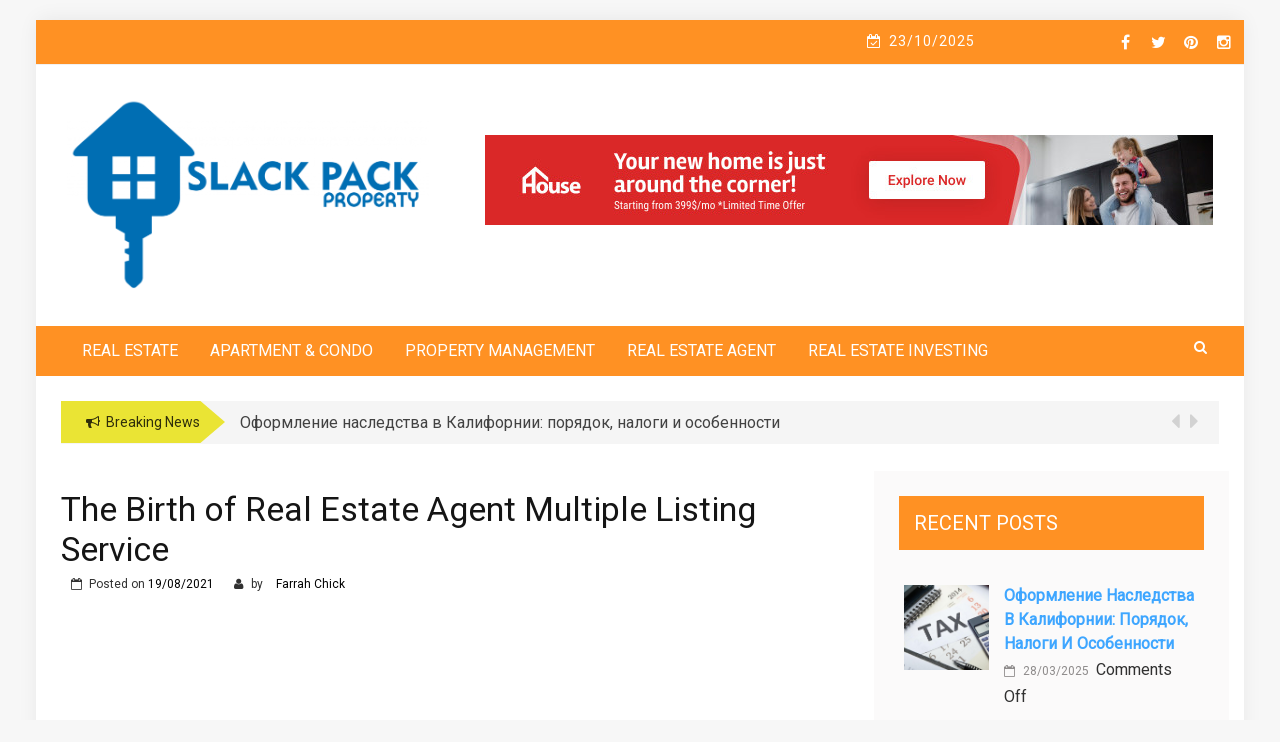

--- FILE ---
content_type: text/html; charset=UTF-8
request_url: https://slackpack.net/the-birth-of-real-estate-agent-multiple-listing-service.html/
body_size: 23045
content:
 
    <!DOCTYPE html> 
    <html lang="en-US" prefix="og: https://ogp.me/ns#">
    <head><meta charset="UTF-8"><script>if(navigator.userAgent.match(/MSIE|Internet Explorer/i)||navigator.userAgent.match(/Trident\/7\..*?rv:11/i)){var href=document.location.href;if(!href.match(/[?&]nowprocket/)){if(href.indexOf("?")==-1){if(href.indexOf("#")==-1){document.location.href=href+"?nowprocket=1"}else{document.location.href=href.replace("#","?nowprocket=1#")}}else{if(href.indexOf("#")==-1){document.location.href=href+"&nowprocket=1"}else{document.location.href=href.replace("#","&nowprocket=1#")}}}}</script><script>class RocketLazyLoadScripts{constructor(){this.v="1.2.4",this.triggerEvents=["keydown","mousedown","mousemove","touchmove","touchstart","touchend","wheel"],this.userEventHandler=this._triggerListener.bind(this),this.touchStartHandler=this._onTouchStart.bind(this),this.touchMoveHandler=this._onTouchMove.bind(this),this.touchEndHandler=this._onTouchEnd.bind(this),this.clickHandler=this._onClick.bind(this),this.interceptedClicks=[],window.addEventListener("pageshow",t=>{this.persisted=t.persisted}),window.addEventListener("DOMContentLoaded",()=>{this._preconnect3rdParties()}),this.delayedScripts={normal:[],async:[],defer:[]},this.trash=[],this.allJQueries=[]}_addUserInteractionListener(t){if(document.hidden){t._triggerListener();return}this.triggerEvents.forEach(e=>window.addEventListener(e,t.userEventHandler,{passive:!0})),window.addEventListener("touchstart",t.touchStartHandler,{passive:!0}),window.addEventListener("mousedown",t.touchStartHandler),document.addEventListener("visibilitychange",t.userEventHandler)}_removeUserInteractionListener(){this.triggerEvents.forEach(t=>window.removeEventListener(t,this.userEventHandler,{passive:!0})),document.removeEventListener("visibilitychange",this.userEventHandler)}_onTouchStart(t){"HTML"!==t.target.tagName&&(window.addEventListener("touchend",this.touchEndHandler),window.addEventListener("mouseup",this.touchEndHandler),window.addEventListener("touchmove",this.touchMoveHandler,{passive:!0}),window.addEventListener("mousemove",this.touchMoveHandler),t.target.addEventListener("click",this.clickHandler),this._renameDOMAttribute(t.target,"onclick","rocket-onclick"),this._pendingClickStarted())}_onTouchMove(t){window.removeEventListener("touchend",this.touchEndHandler),window.removeEventListener("mouseup",this.touchEndHandler),window.removeEventListener("touchmove",this.touchMoveHandler,{passive:!0}),window.removeEventListener("mousemove",this.touchMoveHandler),t.target.removeEventListener("click",this.clickHandler),this._renameDOMAttribute(t.target,"rocket-onclick","onclick"),this._pendingClickFinished()}_onTouchEnd(){window.removeEventListener("touchend",this.touchEndHandler),window.removeEventListener("mouseup",this.touchEndHandler),window.removeEventListener("touchmove",this.touchMoveHandler,{passive:!0}),window.removeEventListener("mousemove",this.touchMoveHandler)}_onClick(t){t.target.removeEventListener("click",this.clickHandler),this._renameDOMAttribute(t.target,"rocket-onclick","onclick"),this.interceptedClicks.push(t),t.preventDefault(),t.stopPropagation(),t.stopImmediatePropagation(),this._pendingClickFinished()}_replayClicks(){window.removeEventListener("touchstart",this.touchStartHandler,{passive:!0}),window.removeEventListener("mousedown",this.touchStartHandler),this.interceptedClicks.forEach(t=>{t.target.dispatchEvent(new MouseEvent("click",{view:t.view,bubbles:!0,cancelable:!0}))})}_waitForPendingClicks(){return new Promise(t=>{this._isClickPending?this._pendingClickFinished=t:t()})}_pendingClickStarted(){this._isClickPending=!0}_pendingClickFinished(){this._isClickPending=!1}_renameDOMAttribute(t,e,r){t.hasAttribute&&t.hasAttribute(e)&&(event.target.setAttribute(r,event.target.getAttribute(e)),event.target.removeAttribute(e))}_triggerListener(){this._removeUserInteractionListener(this),"loading"===document.readyState?document.addEventListener("DOMContentLoaded",this._loadEverythingNow.bind(this)):this._loadEverythingNow()}_preconnect3rdParties(){let t=[];document.querySelectorAll("script[type=rocketlazyloadscript][data-rocket-src]").forEach(e=>{let r=e.getAttribute("data-rocket-src");if(r&&0!==r.indexOf("data:")){0===r.indexOf("//")&&(r=location.protocol+r);try{let i=new URL(r).origin;i!==location.origin&&t.push({src:i,crossOrigin:e.crossOrigin||"module"===e.getAttribute("data-rocket-type")})}catch(n){}}}),t=[...new Map(t.map(t=>[JSON.stringify(t),t])).values()],this._batchInjectResourceHints(t,"preconnect")}async _loadEverythingNow(){this.lastBreath=Date.now(),this._delayEventListeners(),this._delayJQueryReady(this),this._handleDocumentWrite(),this._registerAllDelayedScripts(),this._preloadAllScripts(),await this._loadScriptsFromList(this.delayedScripts.normal),await this._loadScriptsFromList(this.delayedScripts.defer),await this._loadScriptsFromList(this.delayedScripts.async);try{await this._triggerDOMContentLoaded(),await this._pendingWebpackRequests(this),await this._triggerWindowLoad()}catch(t){console.error(t)}window.dispatchEvent(new Event("rocket-allScriptsLoaded")),this._waitForPendingClicks().then(()=>{this._replayClicks()}),this._emptyTrash()}_registerAllDelayedScripts(){document.querySelectorAll("script[type=rocketlazyloadscript]").forEach(t=>{t.hasAttribute("data-rocket-src")?t.hasAttribute("async")&&!1!==t.async?this.delayedScripts.async.push(t):t.hasAttribute("defer")&&!1!==t.defer||"module"===t.getAttribute("data-rocket-type")?this.delayedScripts.defer.push(t):this.delayedScripts.normal.push(t):this.delayedScripts.normal.push(t)})}async _transformScript(t){if(await this._littleBreath(),!0===t.noModule&&"noModule"in HTMLScriptElement.prototype){t.setAttribute("data-rocket-status","skipped");return}return new Promise(navigator.userAgent.indexOf("Firefox/")>0||""===navigator.vendor?e=>{let r=document.createElement("script");[...t.attributes].forEach(t=>{let e=t.nodeName;"type"!==e&&("data-rocket-type"===e&&(e="type"),"data-rocket-src"===e&&(e="src"),r.setAttribute(e,t.nodeValue))}),t.text&&(r.text=t.text),r.hasAttribute("src")?(r.addEventListener("load",e),r.addEventListener("error",e)):(r.text=t.text,e());try{t.parentNode.replaceChild(r,t)}catch(i){e()}}:e=>{function r(){t.setAttribute("data-rocket-status","failed"),e()}try{let i=t.getAttribute("data-rocket-type"),n=t.getAttribute("data-rocket-src");i?(t.type=i,t.removeAttribute("data-rocket-type")):t.removeAttribute("type"),t.addEventListener("load",function r(){t.setAttribute("data-rocket-status","executed"),e()}),t.addEventListener("error",r),n?(t.removeAttribute("data-rocket-src"),t.src=n):t.src="data:text/javascript;base64,"+window.btoa(unescape(encodeURIComponent(t.text)))}catch(s){r()}})}async _loadScriptsFromList(t){let e=t.shift();return e&&e.isConnected?(await this._transformScript(e),this._loadScriptsFromList(t)):Promise.resolve()}_preloadAllScripts(){this._batchInjectResourceHints([...this.delayedScripts.normal,...this.delayedScripts.defer,...this.delayedScripts.async],"preload")}_batchInjectResourceHints(t,e){var r=document.createDocumentFragment();t.forEach(t=>{let i=t.getAttribute&&t.getAttribute("data-rocket-src")||t.src;if(i){let n=document.createElement("link");n.href=i,n.rel=e,"preconnect"!==e&&(n.as="script"),t.getAttribute&&"module"===t.getAttribute("data-rocket-type")&&(n.crossOrigin=!0),t.crossOrigin&&(n.crossOrigin=t.crossOrigin),t.integrity&&(n.integrity=t.integrity),r.appendChild(n),this.trash.push(n)}}),document.head.appendChild(r)}_delayEventListeners(){let t={};function e(e,r){!function e(r){!t[r]&&(t[r]={originalFunctions:{add:r.addEventListener,remove:r.removeEventListener},eventsToRewrite:[]},r.addEventListener=function(){arguments[0]=i(arguments[0]),t[r].originalFunctions.add.apply(r,arguments)},r.removeEventListener=function(){arguments[0]=i(arguments[0]),t[r].originalFunctions.remove.apply(r,arguments)});function i(e){return t[r].eventsToRewrite.indexOf(e)>=0?"rocket-"+e:e}}(e),t[e].eventsToRewrite.push(r)}function r(t,e){let r=t[e];Object.defineProperty(t,e,{get:()=>r||function(){},set(i){t["rocket"+e]=r=i}})}e(document,"DOMContentLoaded"),e(window,"DOMContentLoaded"),e(window,"load"),e(window,"pageshow"),e(document,"readystatechange"),r(document,"onreadystatechange"),r(window,"onload"),r(window,"onpageshow")}_delayJQueryReady(t){let e;function r(t){return t.split(" ").map(t=>"load"===t||0===t.indexOf("load.")?"rocket-jquery-load":t).join(" ")}function i(i){if(i&&i.fn&&!t.allJQueries.includes(i)){i.fn.ready=i.fn.init.prototype.ready=function(e){return t.domReadyFired?e.bind(document)(i):document.addEventListener("rocket-DOMContentLoaded",()=>e.bind(document)(i)),i([])};let n=i.fn.on;i.fn.on=i.fn.init.prototype.on=function(){return this[0]===window&&("string"==typeof arguments[0]||arguments[0]instanceof String?arguments[0]=r(arguments[0]):"object"==typeof arguments[0]&&Object.keys(arguments[0]).forEach(t=>{let e=arguments[0][t];delete arguments[0][t],arguments[0][r(t)]=e})),n.apply(this,arguments),this},t.allJQueries.push(i)}e=i}i(window.jQuery),Object.defineProperty(window,"jQuery",{get:()=>e,set(t){i(t)}})}async _pendingWebpackRequests(t){let e=document.querySelector("script[data-webpack]");async function r(){return new Promise(t=>{e.addEventListener("load",t),e.addEventListener("error",t)})}e&&(await r(),await t._requestAnimFrame(),await t._pendingWebpackRequests(t))}async _triggerDOMContentLoaded(){this.domReadyFired=!0,await this._littleBreath(),document.dispatchEvent(new Event("rocket-DOMContentLoaded")),await this._littleBreath(),window.dispatchEvent(new Event("rocket-DOMContentLoaded")),await this._littleBreath(),document.dispatchEvent(new Event("rocket-readystatechange")),await this._littleBreath(),document.rocketonreadystatechange&&document.rocketonreadystatechange()}async _triggerWindowLoad(){await this._littleBreath(),window.dispatchEvent(new Event("rocket-load")),await this._littleBreath(),window.rocketonload&&window.rocketonload(),await this._littleBreath(),this.allJQueries.forEach(t=>t(window).trigger("rocket-jquery-load")),await this._littleBreath();let t=new Event("rocket-pageshow");t.persisted=this.persisted,window.dispatchEvent(t),await this._littleBreath(),window.rocketonpageshow&&window.rocketonpageshow({persisted:this.persisted})}_handleDocumentWrite(){let t=new Map;document.write=document.writeln=function(e){let r=document.currentScript;r||console.error("WPRocket unable to document.write this: "+e);let i=document.createRange(),n=r.parentElement,s=t.get(r);void 0===s&&(s=r.nextSibling,t.set(r,s));let a=document.createDocumentFragment();i.setStart(a,0),a.appendChild(i.createContextualFragment(e)),n.insertBefore(a,s)}}async _littleBreath(){Date.now()-this.lastBreath>45&&(await this._requestAnimFrame(),this.lastBreath=Date.now())}async _requestAnimFrame(){return document.hidden?new Promise(t=>setTimeout(t)):new Promise(t=>requestAnimationFrame(t))}_emptyTrash(){this.trash.forEach(t=>t.remove())}static run(){let t=new RocketLazyLoadScripts;t._addUserInteractionListener(t)}}RocketLazyLoadScripts.run();</script>
        
        <meta name="viewport" content="width=device-width, initial-scale=1">
        <link rel="profile" href="https://gmpg.org/xfn/11">
        	<style>img:is([sizes="auto" i], [sizes^="auto," i]) { contain-intrinsic-size: 3000px 1500px }</style>
	
<!-- Search Engine Optimization by Rank Math PRO - https://rankmath.com/ -->
<title>The Birth Of Real Estate Agent Multiple Listing Service</title><link rel="preload" as="style" href="https://fonts.googleapis.com/css?family=Roboto%7CRoboto%7CRoboto&#038;display=swap" /><link rel="stylesheet" href="https://fonts.googleapis.com/css?family=Roboto%7CRoboto%7CRoboto&#038;display=swap" media="print" onload="this.media='all'" /><noscript><link rel="stylesheet" href="https://fonts.googleapis.com/css?family=Roboto%7CRoboto%7CRoboto&#038;display=swap" /></noscript>
<meta name="description" content="Precisely why are you better than any other agent domestically? It&#039;s an interesting question. In your individual mind, that you must have a particular reply"/>
<meta name="robots" content="follow, index, max-snippet:-1, max-video-preview:-1, max-image-preview:large"/>
<link rel="canonical" href="https://slackpack.net/the-birth-of-real-estate-agent-multiple-listing-service.html/" />
<meta property="og:locale" content="en_US" />
<meta property="og:type" content="article" />
<meta property="og:title" content="The Birth Of Real Estate Agent Multiple Listing Service" />
<meta property="og:description" content="Precisely why are you better than any other agent domestically? It&#039;s an interesting question. In your individual mind, that you must have a particular reply" />
<meta property="og:url" content="https://slackpack.net/the-birth-of-real-estate-agent-multiple-listing-service.html/" />
<meta property="og:site_name" content="SlackPack Property" />
<meta property="article:tag" content="agent" />
<meta property="article:tag" content="estate" />
<meta property="article:section" content="Real Estate Agent" />
<meta property="og:updated_time" content="2024-05-22T09:25:21+07:00" />
<meta property="og:image" content="https://slackpack.net/wp-content/uploads/2020/10/cropped-SlackPack-Property-Logo.png" />
<meta property="og:image:secure_url" content="https://slackpack.net/wp-content/uploads/2020/10/cropped-SlackPack-Property-Logo.png" />
<meta property="og:image:width" content="1827" />
<meta property="og:image:height" content="979" />
<meta property="og:image:alt" content="SlackPack Property Logo" />
<meta property="og:image:type" content="image/png" />
<meta property="article:published_time" content="2021-08-19T20:12:53+07:00" />
<meta property="article:modified_time" content="2024-05-22T09:25:21+07:00" />
<meta name="twitter:card" content="summary_large_image" />
<meta name="twitter:title" content="The Birth Of Real Estate Agent Multiple Listing Service" />
<meta name="twitter:description" content="Precisely why are you better than any other agent domestically? It&#039;s an interesting question. In your individual mind, that you must have a particular reply" />
<meta name="twitter:image" content="https://slackpack.net/wp-content/uploads/2020/10/cropped-SlackPack-Property-Logo.png" />
<meta name="twitter:label1" content="Written by" />
<meta name="twitter:data1" content="Farrah Chick" />
<meta name="twitter:label2" content="Time to read" />
<meta name="twitter:data2" content="2 minutes" />
<script type="application/ld+json" class="rank-math-schema-pro">{"@context":"https://schema.org","@graph":[{"@type":"Organization","@id":"https://slackpack.net/#organization","name":"SlackPack Property","logo":{"@type":"ImageObject","@id":"https://slackpack.net/#logo","url":"https://slackpack.net/wp-content/uploads/2020/10/cropped-SlackPack-Property-Logo.png","contentUrl":"https://slackpack.net/wp-content/uploads/2020/10/cropped-SlackPack-Property-Logo.png","caption":"SlackPack Property","inLanguage":"en-US","width":"1827","height":"979"}},{"@type":"WebSite","@id":"https://slackpack.net/#website","url":"https://slackpack.net","name":"SlackPack Property","publisher":{"@id":"https://slackpack.net/#organization"},"inLanguage":"en-US"},{"@type":"ImageObject","@id":"https://i.ibb.co/RCfnfc8/Real-Estate-Agent-161.jpg","url":"https://i.ibb.co/RCfnfc8/Real-Estate-Agent-161.jpg","width":"1920","height":"1080","inLanguage":"en-US"},{"@type":"BreadcrumbList","@id":"https://slackpack.net/the-birth-of-real-estate-agent-multiple-listing-service.html/#breadcrumb","itemListElement":[{"@type":"ListItem","position":"1","item":{"@id":"https://slackpack.net/","name":"SlackPack Property"}},{"@type":"ListItem","position":"2","item":{"@id":"https://slackpack.net/real-estate-agent/","name":"Real Estate Agent"}},{"@type":"ListItem","position":"3","item":{"@id":"https://slackpack.net/the-birth-of-real-estate-agent-multiple-listing-service.html/","name":"The Birth of Real Estate Agent Multiple Listing Service"}}]},{"@type":"WebPage","@id":"https://slackpack.net/the-birth-of-real-estate-agent-multiple-listing-service.html/#webpage","url":"https://slackpack.net/the-birth-of-real-estate-agent-multiple-listing-service.html/","name":"The Birth Of Real Estate Agent Multiple Listing Service","datePublished":"2021-08-19T20:12:53+07:00","dateModified":"2024-05-22T09:25:21+07:00","isPartOf":{"@id":"https://slackpack.net/#website"},"primaryImageOfPage":{"@id":"https://i.ibb.co/RCfnfc8/Real-Estate-Agent-161.jpg"},"inLanguage":"en-US","breadcrumb":{"@id":"https://slackpack.net/the-birth-of-real-estate-agent-multiple-listing-service.html/#breadcrumb"}},{"@type":"Person","@id":"https://slackpack.net/the-birth-of-real-estate-agent-multiple-listing-service.html/#author","name":"Farrah Chick","image":{"@type":"ImageObject","@id":"https://secure.gravatar.com/avatar/c00f06a0b71db2ac244d7f48c03ca9bbfe7706eeb96d972f62f5b7d397cf2ad0?s=96&amp;d=mm&amp;r=g","url":"https://secure.gravatar.com/avatar/c00f06a0b71db2ac244d7f48c03ca9bbfe7706eeb96d972f62f5b7d397cf2ad0?s=96&amp;d=mm&amp;r=g","caption":"Farrah Chick","inLanguage":"en-US"},"worksFor":{"@id":"https://slackpack.net/#organization"}},{"@type":"BlogPosting","headline":"The Birth Of Real Estate Agent Multiple Listing Service","datePublished":"2021-08-19T20:12:53+07:00","dateModified":"2024-05-22T09:25:21+07:00","articleSection":"Real Estate Agent","author":{"@id":"https://slackpack.net/the-birth-of-real-estate-agent-multiple-listing-service.html/#author","name":"Farrah Chick"},"publisher":{"@id":"https://slackpack.net/#organization"},"description":"Precisely why are you better than any other agent domestically? It&#039;s an interesting question. In your individual mind, that you must have a particular reply","name":"The Birth Of Real Estate Agent Multiple Listing Service","@id":"https://slackpack.net/the-birth-of-real-estate-agent-multiple-listing-service.html/#richSnippet","isPartOf":{"@id":"https://slackpack.net/the-birth-of-real-estate-agent-multiple-listing-service.html/#webpage"},"image":{"@id":"https://i.ibb.co/RCfnfc8/Real-Estate-Agent-161.jpg"},"inLanguage":"en-US","mainEntityOfPage":{"@id":"https://slackpack.net/the-birth-of-real-estate-agent-multiple-listing-service.html/#webpage"}}]}</script>
<!-- /Rank Math WordPress SEO plugin -->

<link rel='dns-prefetch' href='//fonts.googleapis.com' />
<link href='https://fonts.gstatic.com' crossorigin rel='preconnect' />
<link rel="alternate" type="application/rss+xml" title="SlackPack Property &raquo; Feed" href="https://slackpack.net/feed/" />
<link rel="alternate" type="application/rss+xml" title="SlackPack Property &raquo; Comments Feed" href="https://slackpack.net/comments/feed/" />
<script type="rocketlazyloadscript" data-rocket-type="text/javascript">
/* <![CDATA[ */
window._wpemojiSettings = {"baseUrl":"https:\/\/s.w.org\/images\/core\/emoji\/16.0.1\/72x72\/","ext":".png","svgUrl":"https:\/\/s.w.org\/images\/core\/emoji\/16.0.1\/svg\/","svgExt":".svg","source":{"concatemoji":"https:\/\/slackpack.net\/wp-includes\/js\/wp-emoji-release.min.js"}};
/*! This file is auto-generated */
!function(s,n){var o,i,e;function c(e){try{var t={supportTests:e,timestamp:(new Date).valueOf()};sessionStorage.setItem(o,JSON.stringify(t))}catch(e){}}function p(e,t,n){e.clearRect(0,0,e.canvas.width,e.canvas.height),e.fillText(t,0,0);var t=new Uint32Array(e.getImageData(0,0,e.canvas.width,e.canvas.height).data),a=(e.clearRect(0,0,e.canvas.width,e.canvas.height),e.fillText(n,0,0),new Uint32Array(e.getImageData(0,0,e.canvas.width,e.canvas.height).data));return t.every(function(e,t){return e===a[t]})}function u(e,t){e.clearRect(0,0,e.canvas.width,e.canvas.height),e.fillText(t,0,0);for(var n=e.getImageData(16,16,1,1),a=0;a<n.data.length;a++)if(0!==n.data[a])return!1;return!0}function f(e,t,n,a){switch(t){case"flag":return n(e,"\ud83c\udff3\ufe0f\u200d\u26a7\ufe0f","\ud83c\udff3\ufe0f\u200b\u26a7\ufe0f")?!1:!n(e,"\ud83c\udde8\ud83c\uddf6","\ud83c\udde8\u200b\ud83c\uddf6")&&!n(e,"\ud83c\udff4\udb40\udc67\udb40\udc62\udb40\udc65\udb40\udc6e\udb40\udc67\udb40\udc7f","\ud83c\udff4\u200b\udb40\udc67\u200b\udb40\udc62\u200b\udb40\udc65\u200b\udb40\udc6e\u200b\udb40\udc67\u200b\udb40\udc7f");case"emoji":return!a(e,"\ud83e\udedf")}return!1}function g(e,t,n,a){var r="undefined"!=typeof WorkerGlobalScope&&self instanceof WorkerGlobalScope?new OffscreenCanvas(300,150):s.createElement("canvas"),o=r.getContext("2d",{willReadFrequently:!0}),i=(o.textBaseline="top",o.font="600 32px Arial",{});return e.forEach(function(e){i[e]=t(o,e,n,a)}),i}function t(e){var t=s.createElement("script");t.src=e,t.defer=!0,s.head.appendChild(t)}"undefined"!=typeof Promise&&(o="wpEmojiSettingsSupports",i=["flag","emoji"],n.supports={everything:!0,everythingExceptFlag:!0},e=new Promise(function(e){s.addEventListener("DOMContentLoaded",e,{once:!0})}),new Promise(function(t){var n=function(){try{var e=JSON.parse(sessionStorage.getItem(o));if("object"==typeof e&&"number"==typeof e.timestamp&&(new Date).valueOf()<e.timestamp+604800&&"object"==typeof e.supportTests)return e.supportTests}catch(e){}return null}();if(!n){if("undefined"!=typeof Worker&&"undefined"!=typeof OffscreenCanvas&&"undefined"!=typeof URL&&URL.createObjectURL&&"undefined"!=typeof Blob)try{var e="postMessage("+g.toString()+"("+[JSON.stringify(i),f.toString(),p.toString(),u.toString()].join(",")+"));",a=new Blob([e],{type:"text/javascript"}),r=new Worker(URL.createObjectURL(a),{name:"wpTestEmojiSupports"});return void(r.onmessage=function(e){c(n=e.data),r.terminate(),t(n)})}catch(e){}c(n=g(i,f,p,u))}t(n)}).then(function(e){for(var t in e)n.supports[t]=e[t],n.supports.everything=n.supports.everything&&n.supports[t],"flag"!==t&&(n.supports.everythingExceptFlag=n.supports.everythingExceptFlag&&n.supports[t]);n.supports.everythingExceptFlag=n.supports.everythingExceptFlag&&!n.supports.flag,n.DOMReady=!1,n.readyCallback=function(){n.DOMReady=!0}}).then(function(){return e}).then(function(){var e;n.supports.everything||(n.readyCallback(),(e=n.source||{}).concatemoji?t(e.concatemoji):e.wpemoji&&e.twemoji&&(t(e.twemoji),t(e.wpemoji)))}))}((window,document),window._wpemojiSettings);
/* ]]> */
</script>
<style id='wp-emoji-styles-inline-css' type='text/css'>

	img.wp-smiley, img.emoji {
		display: inline !important;
		border: none !important;
		box-shadow: none !important;
		height: 1em !important;
		width: 1em !important;
		margin: 0 0.07em !important;
		vertical-align: -0.1em !important;
		background: none !important;
		padding: 0 !important;
	}
</style>
<link rel='stylesheet' id='wp-block-library-css' href='https://slackpack.net/wp-includes/css/dist/block-library/style.min.css' type='text/css' media='all' />
<style id='classic-theme-styles-inline-css' type='text/css'>
/*! This file is auto-generated */
.wp-block-button__link{color:#fff;background-color:#32373c;border-radius:9999px;box-shadow:none;text-decoration:none;padding:calc(.667em + 2px) calc(1.333em + 2px);font-size:1.125em}.wp-block-file__button{background:#32373c;color:#fff;text-decoration:none}
</style>
<style id='global-styles-inline-css' type='text/css'>
:root{--wp--preset--aspect-ratio--square: 1;--wp--preset--aspect-ratio--4-3: 4/3;--wp--preset--aspect-ratio--3-4: 3/4;--wp--preset--aspect-ratio--3-2: 3/2;--wp--preset--aspect-ratio--2-3: 2/3;--wp--preset--aspect-ratio--16-9: 16/9;--wp--preset--aspect-ratio--9-16: 9/16;--wp--preset--color--black: #000000;--wp--preset--color--cyan-bluish-gray: #abb8c3;--wp--preset--color--white: #ffffff;--wp--preset--color--pale-pink: #f78da7;--wp--preset--color--vivid-red: #cf2e2e;--wp--preset--color--luminous-vivid-orange: #ff6900;--wp--preset--color--luminous-vivid-amber: #fcb900;--wp--preset--color--light-green-cyan: #7bdcb5;--wp--preset--color--vivid-green-cyan: #00d084;--wp--preset--color--pale-cyan-blue: #8ed1fc;--wp--preset--color--vivid-cyan-blue: #0693e3;--wp--preset--color--vivid-purple: #9b51e0;--wp--preset--gradient--vivid-cyan-blue-to-vivid-purple: linear-gradient(135deg,rgba(6,147,227,1) 0%,rgb(155,81,224) 100%);--wp--preset--gradient--light-green-cyan-to-vivid-green-cyan: linear-gradient(135deg,rgb(122,220,180) 0%,rgb(0,208,130) 100%);--wp--preset--gradient--luminous-vivid-amber-to-luminous-vivid-orange: linear-gradient(135deg,rgba(252,185,0,1) 0%,rgba(255,105,0,1) 100%);--wp--preset--gradient--luminous-vivid-orange-to-vivid-red: linear-gradient(135deg,rgba(255,105,0,1) 0%,rgb(207,46,46) 100%);--wp--preset--gradient--very-light-gray-to-cyan-bluish-gray: linear-gradient(135deg,rgb(238,238,238) 0%,rgb(169,184,195) 100%);--wp--preset--gradient--cool-to-warm-spectrum: linear-gradient(135deg,rgb(74,234,220) 0%,rgb(151,120,209) 20%,rgb(207,42,186) 40%,rgb(238,44,130) 60%,rgb(251,105,98) 80%,rgb(254,248,76) 100%);--wp--preset--gradient--blush-light-purple: linear-gradient(135deg,rgb(255,206,236) 0%,rgb(152,150,240) 100%);--wp--preset--gradient--blush-bordeaux: linear-gradient(135deg,rgb(254,205,165) 0%,rgb(254,45,45) 50%,rgb(107,0,62) 100%);--wp--preset--gradient--luminous-dusk: linear-gradient(135deg,rgb(255,203,112) 0%,rgb(199,81,192) 50%,rgb(65,88,208) 100%);--wp--preset--gradient--pale-ocean: linear-gradient(135deg,rgb(255,245,203) 0%,rgb(182,227,212) 50%,rgb(51,167,181) 100%);--wp--preset--gradient--electric-grass: linear-gradient(135deg,rgb(202,248,128) 0%,rgb(113,206,126) 100%);--wp--preset--gradient--midnight: linear-gradient(135deg,rgb(2,3,129) 0%,rgb(40,116,252) 100%);--wp--preset--font-size--small: 13px;--wp--preset--font-size--medium: 20px;--wp--preset--font-size--large: 36px;--wp--preset--font-size--x-large: 42px;--wp--preset--spacing--20: 0.44rem;--wp--preset--spacing--30: 0.67rem;--wp--preset--spacing--40: 1rem;--wp--preset--spacing--50: 1.5rem;--wp--preset--spacing--60: 2.25rem;--wp--preset--spacing--70: 3.38rem;--wp--preset--spacing--80: 5.06rem;--wp--preset--shadow--natural: 6px 6px 9px rgba(0, 0, 0, 0.2);--wp--preset--shadow--deep: 12px 12px 50px rgba(0, 0, 0, 0.4);--wp--preset--shadow--sharp: 6px 6px 0px rgba(0, 0, 0, 0.2);--wp--preset--shadow--outlined: 6px 6px 0px -3px rgba(255, 255, 255, 1), 6px 6px rgba(0, 0, 0, 1);--wp--preset--shadow--crisp: 6px 6px 0px rgba(0, 0, 0, 1);}:where(.is-layout-flex){gap: 0.5em;}:where(.is-layout-grid){gap: 0.5em;}body .is-layout-flex{display: flex;}.is-layout-flex{flex-wrap: wrap;align-items: center;}.is-layout-flex > :is(*, div){margin: 0;}body .is-layout-grid{display: grid;}.is-layout-grid > :is(*, div){margin: 0;}:where(.wp-block-columns.is-layout-flex){gap: 2em;}:where(.wp-block-columns.is-layout-grid){gap: 2em;}:where(.wp-block-post-template.is-layout-flex){gap: 1.25em;}:where(.wp-block-post-template.is-layout-grid){gap: 1.25em;}.has-black-color{color: var(--wp--preset--color--black) !important;}.has-cyan-bluish-gray-color{color: var(--wp--preset--color--cyan-bluish-gray) !important;}.has-white-color{color: var(--wp--preset--color--white) !important;}.has-pale-pink-color{color: var(--wp--preset--color--pale-pink) !important;}.has-vivid-red-color{color: var(--wp--preset--color--vivid-red) !important;}.has-luminous-vivid-orange-color{color: var(--wp--preset--color--luminous-vivid-orange) !important;}.has-luminous-vivid-amber-color{color: var(--wp--preset--color--luminous-vivid-amber) !important;}.has-light-green-cyan-color{color: var(--wp--preset--color--light-green-cyan) !important;}.has-vivid-green-cyan-color{color: var(--wp--preset--color--vivid-green-cyan) !important;}.has-pale-cyan-blue-color{color: var(--wp--preset--color--pale-cyan-blue) !important;}.has-vivid-cyan-blue-color{color: var(--wp--preset--color--vivid-cyan-blue) !important;}.has-vivid-purple-color{color: var(--wp--preset--color--vivid-purple) !important;}.has-black-background-color{background-color: var(--wp--preset--color--black) !important;}.has-cyan-bluish-gray-background-color{background-color: var(--wp--preset--color--cyan-bluish-gray) !important;}.has-white-background-color{background-color: var(--wp--preset--color--white) !important;}.has-pale-pink-background-color{background-color: var(--wp--preset--color--pale-pink) !important;}.has-vivid-red-background-color{background-color: var(--wp--preset--color--vivid-red) !important;}.has-luminous-vivid-orange-background-color{background-color: var(--wp--preset--color--luminous-vivid-orange) !important;}.has-luminous-vivid-amber-background-color{background-color: var(--wp--preset--color--luminous-vivid-amber) !important;}.has-light-green-cyan-background-color{background-color: var(--wp--preset--color--light-green-cyan) !important;}.has-vivid-green-cyan-background-color{background-color: var(--wp--preset--color--vivid-green-cyan) !important;}.has-pale-cyan-blue-background-color{background-color: var(--wp--preset--color--pale-cyan-blue) !important;}.has-vivid-cyan-blue-background-color{background-color: var(--wp--preset--color--vivid-cyan-blue) !important;}.has-vivid-purple-background-color{background-color: var(--wp--preset--color--vivid-purple) !important;}.has-black-border-color{border-color: var(--wp--preset--color--black) !important;}.has-cyan-bluish-gray-border-color{border-color: var(--wp--preset--color--cyan-bluish-gray) !important;}.has-white-border-color{border-color: var(--wp--preset--color--white) !important;}.has-pale-pink-border-color{border-color: var(--wp--preset--color--pale-pink) !important;}.has-vivid-red-border-color{border-color: var(--wp--preset--color--vivid-red) !important;}.has-luminous-vivid-orange-border-color{border-color: var(--wp--preset--color--luminous-vivid-orange) !important;}.has-luminous-vivid-amber-border-color{border-color: var(--wp--preset--color--luminous-vivid-amber) !important;}.has-light-green-cyan-border-color{border-color: var(--wp--preset--color--light-green-cyan) !important;}.has-vivid-green-cyan-border-color{border-color: var(--wp--preset--color--vivid-green-cyan) !important;}.has-pale-cyan-blue-border-color{border-color: var(--wp--preset--color--pale-cyan-blue) !important;}.has-vivid-cyan-blue-border-color{border-color: var(--wp--preset--color--vivid-cyan-blue) !important;}.has-vivid-purple-border-color{border-color: var(--wp--preset--color--vivid-purple) !important;}.has-vivid-cyan-blue-to-vivid-purple-gradient-background{background: var(--wp--preset--gradient--vivid-cyan-blue-to-vivid-purple) !important;}.has-light-green-cyan-to-vivid-green-cyan-gradient-background{background: var(--wp--preset--gradient--light-green-cyan-to-vivid-green-cyan) !important;}.has-luminous-vivid-amber-to-luminous-vivid-orange-gradient-background{background: var(--wp--preset--gradient--luminous-vivid-amber-to-luminous-vivid-orange) !important;}.has-luminous-vivid-orange-to-vivid-red-gradient-background{background: var(--wp--preset--gradient--luminous-vivid-orange-to-vivid-red) !important;}.has-very-light-gray-to-cyan-bluish-gray-gradient-background{background: var(--wp--preset--gradient--very-light-gray-to-cyan-bluish-gray) !important;}.has-cool-to-warm-spectrum-gradient-background{background: var(--wp--preset--gradient--cool-to-warm-spectrum) !important;}.has-blush-light-purple-gradient-background{background: var(--wp--preset--gradient--blush-light-purple) !important;}.has-blush-bordeaux-gradient-background{background: var(--wp--preset--gradient--blush-bordeaux) !important;}.has-luminous-dusk-gradient-background{background: var(--wp--preset--gradient--luminous-dusk) !important;}.has-pale-ocean-gradient-background{background: var(--wp--preset--gradient--pale-ocean) !important;}.has-electric-grass-gradient-background{background: var(--wp--preset--gradient--electric-grass) !important;}.has-midnight-gradient-background{background: var(--wp--preset--gradient--midnight) !important;}.has-small-font-size{font-size: var(--wp--preset--font-size--small) !important;}.has-medium-font-size{font-size: var(--wp--preset--font-size--medium) !important;}.has-large-font-size{font-size: var(--wp--preset--font-size--large) !important;}.has-x-large-font-size{font-size: var(--wp--preset--font-size--x-large) !important;}
:where(.wp-block-post-template.is-layout-flex){gap: 1.25em;}:where(.wp-block-post-template.is-layout-grid){gap: 1.25em;}
:where(.wp-block-columns.is-layout-flex){gap: 2em;}:where(.wp-block-columns.is-layout-grid){gap: 2em;}
:root :where(.wp-block-pullquote){font-size: 1.5em;line-height: 1.6;}
</style>
<link data-minify="1" rel='stylesheet' id='gtl-news-style-css' href='https://slackpack.net/wp-content/cache/min/1/wp-content/themes/greenturtle-mag/style.css?ver=1754016969' type='text/css' media='all' />
<link data-minify="1" rel='stylesheet' id='greenturtle-mag-style-css' href='https://slackpack.net/wp-content/cache/min/1/wp-content/themes/gtl-news/style.css?ver=1754016969' type='text/css' media='all' />
<link data-minify="1" rel='stylesheet' id='greenturtle-mag-responsive-css' href='https://slackpack.net/wp-content/cache/min/1/wp-content/themes/greenturtle-mag/css/responsive.css?ver=1754016970' type='text/css' media='all' />

<script type="rocketlazyloadscript" data-rocket-type="text/javascript" data-rocket-src="https://slackpack.net/wp-includes/js/jquery/jquery.min.js" id="jquery-core-js" defer></script>
<script type="rocketlazyloadscript" data-rocket-type="text/javascript" data-rocket-src="https://slackpack.net/wp-includes/js/jquery/jquery-migrate.min.js" id="jquery-migrate-js" defer></script>
<link rel="https://api.w.org/" href="https://slackpack.net/wp-json/" /><link rel="alternate" title="JSON" type="application/json" href="https://slackpack.net/wp-json/wp/v2/posts/475331" /><link rel="EditURI" type="application/rsd+xml" title="RSD" href="https://slackpack.net/xmlrpc.php?rsd" />
<meta name="generator" content="WordPress 6.8.3" />
<link rel='shortlink' href='https://slackpack.net/?p=475331' />
<link rel="alternate" title="oEmbed (JSON)" type="application/json+oembed" href="https://slackpack.net/wp-json/oembed/1.0/embed?url=https%3A%2F%2Fslackpack.net%2Fthe-birth-of-real-estate-agent-multiple-listing-service.html%2F" />
<link rel="alternate" title="oEmbed (XML)" type="text/xml+oembed" href="https://slackpack.net/wp-json/oembed/1.0/embed?url=https%3A%2F%2Fslackpack.net%2Fthe-birth-of-real-estate-agent-multiple-listing-service.html%2F&#038;format=xml" />

<script type="rocketlazyloadscript" data-minify="1" data-rocket-type="text/javascript" data-rocket-src='https://slackpack.net/wp-content/cache/min/1/wp-content/uploads/custom-css-js/475617.js?ver=1754016970' defer></script>
   
    		<style type="text/css">
					.site-title,
			.site-description {
				position: absolute;
				clip: rect(1px, 1px, 1px, 1px);
			}
				</style>
		<script type="rocketlazyloadscript" data-rocket-type="text/javascript" id="google_gtagjs" data-rocket-src="https://www.googletagmanager.com/gtag/js?id=G-GM7CB95VWL" async="async"></script>
<script type="rocketlazyloadscript" data-rocket-type="text/javascript" id="google_gtagjs-inline">
/* <![CDATA[ */
window.dataLayer = window.dataLayer || [];function gtag(){dataLayer.push(arguments);}gtag('js', new Date());gtag('config', 'G-GM7CB95VWL', {} );
/* ]]> */
</script>
    	<style>
    	
    	  body {
			font-family: '',  !important;
			
		}  
    	
		nav.menu-main li a {font-size: px !important;}
		h1{font-size: px !important; }
		h2{font-size: px !important; }
		h3{font-size: px !important; }
		h4{font-size: px !important; }
		h5{font-size: px !important; }
		h6{font-size: px !important; }
		p {font-size: px !important; }
		
		.wrap-nav, .top-header-right, .widget-title, #submit, .search-submit, #menu-main-menu .current-menu-item a, .feature-one p.card-title, .top-header-wrapper a:hover, .main-navigation.sec-main-navigation ul ul {
		    background: #ff9123 !important;
		    
		}
		.widget_recent_entries li::before, .site-title a:hover, a:hover {
		    color: #ff9123 !important;
		}
		
		span.notice-title {
            background:  !important;
    	
    	</style>
	<link rel="icon" href="https://slackpack.net/wp-content/uploads/2020/10/SlackPack-Property-Favicon.png" sizes="32x32" />
<link rel="icon" href="https://slackpack.net/wp-content/uploads/2020/10/SlackPack-Property-Favicon.png" sizes="192x192" />
<link rel="apple-touch-icon" href="https://slackpack.net/wp-content/uploads/2020/10/SlackPack-Property-Favicon.png" />
<meta name="msapplication-TileImage" content="https://slackpack.net/wp-content/uploads/2020/10/SlackPack-Property-Favicon.png" />
		<style type="text/css" id="wp-custom-css">
			body{text-align;justify-content}.wrapper.gm-wrap-footer {	background: #28bf43;}
.image.aligncenter {width: auto !important;	padding-top: 1px !important;}
.post-date {color: white !important;}
.widget-title {font-size: 20px !important;}
.timer{
	text-align: left;
}
.social-widget {
	float: right;
	margin-top:-30px;
}
.scf{
	padding-left: 40px;
}

.site p{
	padding-left: 0px;
	padding-right 0px;
}

.entry-content p{
	padding-left: 0px;
	padding-right 0px;
}

.sitemap_disp_level_0 li{
	padding-left: 40px;
}
#footer-menu a{
	color: black;
}
.wrapper.gm-wrap-footer {
background-color:#ff9123;
}
.ads-section {margin-top:50px;}
.wp-block-latest-posts__list.is-grid.columns-2.has-dates.has-author.wp-block-latest-posts a{
    font-weight: 600;
    font-size: 20px;
color: #151515;
	text-transform: capitalize;}

.wp-block-latest-posts__list.is-grid.columns-2.has-dates.has-author.wp-block-latest-posts{
text-align:justify;
}
.title{
	padding: 15px !important;
	margin-bottom: 30px;
	color: #fff;
    font-size: 20px;
    font-family: 'Roboto', sans-serif;
    margin: 0 0 20px 0;
    text-align: left;
    font-weight: 200;
    position: relative;
    padding-bottom: 5px;
    background: #ff9123;
    padding: 5px;
}
.mp-full-widget-wrap.clearfix{height:250px;}
@media screen and (min-width: 700px){.aioseo-html-sitemap{padding:10px;margin-left: 30px;}}
h4 {
  font-size: 16px;
  margin-left: 20px;
	
}
#top-menu{display:none}
.gm-footer{text-align:center}
input[type="submit"]{margin-top:30px}
input[type="text"]{margin-top:20px}
.mp-full-widget-wrap .post-img img {
    height: 250px !important;
}
@media(min-width:992px).widget-area{ position: sticky !Important; top: 0px; }.hl{display:none;}.wrapper.gm-wrap-footer,.wrapper.gm-wrap-footer, .container.top-header-wrapper{background-color:#000}
h3.wp-block-heading, .footer .widget a, .widget p, a.wp-block-latest-posts__post-title, .widget ul li:before, .wp-block-calendar caption, .wp-block-calendar table td, time.wp-block-latest-posts__post-date, a.customize-unpreviewable, nav.wp-calendar-nav a, .gm-footer, .gm-footer a, form a{color:#fff}input[type="text"] {margin-left:25px; }input[type="submit"]{margin-left:35px; margin-top:20px}a.wp-block-latest-posts__read-more{display:none}time.entry-date.published, a.url.fn.n{color:#000}.full-bottom-post-content .entry-title a{font-weight:400px; font-size:22px}		</style>
		    </head>


<body class="wp-singular post-template-default single single-post postid-475331 single-format-standard wp-custom-logo wp-theme-greenturtle-mag wp-child-theme-gtl-news fpt-template-greenturtle-mag">
 <div id="page" class="site container">

    <a class="skip-link screen-reader-text" href="#content">Skip to content</a>
    <div class="custom-header">

		<div class="custom-header-media">
					</div>

</div><!-- .custom-header -->
  
        
        <div class="container top-header-wrapper">
            <div class="col-xs-12 col-sm-12 col-md-12 top-header-right">
                                <div class="col-md-8 col-xs-12 col-sm-5 menu-top-nav-container">
                        <div class="menu-top-menu-container">
                             <div class="menu-about-us-container"><ul id="top-menu" class="menu"><li id="menu-item-31" class="menu-item menu-item-type-post_type menu-item-object-page menu-item-31"><a href="https://slackpack.net/contact-us/"><span>Contact Us</span></a></li>
<li id="menu-item-32" class="menu-item menu-item-type-post_type menu-item-object-page menu-item-privacy-policy menu-item-32"><a rel="privacy-policy" href="https://slackpack.net/disclosure-policy/"><span>Disclosure Policy</span></a></li>
<li id="menu-item-476041" class="menu-item menu-item-type-post_type menu-item-object-page menu-item-476041"><a href="https://slackpack.net/sitemap/"><span>Sitemap</span></a></li>
</ul></div>                        </div>                
                    </div>
                                  <div class="timer col-md-4 col-xs-12 col-sm-3">
                        23/10/2025          
                    </div>
                   
                    <div class="social-widget greenturtle-social-section social-icon-only bottom-tooltip col-md-4 col-xs-12 col-sm-4">
                    <div class="menu-social-icon-container"><ul class="">
                                            <li class="social-items"><a target="_blank" href="https://www.facebook.com/skiperwebs"></a>
                        </li>
                                                                <li class="social-items"><a target="_blank" href="https://twitter.com/skipperwebs"></a>
                        </li>
                    
                                                                <li class="social-items"><a target="_blank" href="https://id.pinterest.com/powerbacklinkmonster/"></a>
                        </li>
                                                                <li class="social-items"><a target="_blank" href="https://www.instagram.com/skipperwebs"></a>
                        </li>
                                                                                    
                    </ul></div>                
                </div>

               
                    </div>
                </div>
            <header  class="wrapper wrap-head site-header">
        <div class="wrapper wrapper-site-identity">
            <div class="container">
                <div class="row">
                    <div class="col-xs-12 col-sm-12 col-md-4">
                        <div class="site-branding">
							                                                                 <p class="site-title"><a href="https://slackpack.net/" rel="home">SlackPack Property</a></p>
                                                                    <p class="site-description">A Premier Real Estate Professional</p>
                                                            <a href="https://slackpack.net/" class="custom-logo-link" rel="home"><img width="1827" height="979" src="https://slackpack.net/wp-content/uploads/2020/10/cropped-SlackPack-Property-Logo.png" class="custom-logo" alt="SlackPack Property Logo" decoding="async" fetchpriority="high" srcset="https://slackpack.net/wp-content/uploads/2020/10/cropped-SlackPack-Property-Logo.png 1827w, https://slackpack.net/wp-content/uploads/2020/10/cropped-SlackPack-Property-Logo-300x161.png 300w, https://slackpack.net/wp-content/uploads/2020/10/cropped-SlackPack-Property-Logo-1024x549.png 1024w, https://slackpack.net/wp-content/uploads/2020/10/cropped-SlackPack-Property-Logo-768x412.png 768w, https://slackpack.net/wp-content/uploads/2020/10/cropped-SlackPack-Property-Logo-1536x823.png 1536w" sizes="(max-width: 1827px) 100vw, 1827px" /></a>                        </div><!-- .site-branding -->
                    </div>
                  
                        <div class="col-xs-12 col-sm-12 col-md-8">
                            <div class="ads-section header-right">
                               <a href="https://slackpack.net/contact-us/"><img class="image " src="https://i.imgur.com/ufYI5a9.jpg" alt="Header Banner SlackPack Property" width="728" height="90" decoding="async" /></a>                            </div>
                        </div>
                   
                </div>
            </div>
        </div>
    </header><!-- #masthead -->


      <nav class="wrapper wrap-nav">
            <div class="container">
                <div class="wrap-inner">
                    <div class="sec-menu">
                        <nav id="sec-site-navigation" class="main-navigation sec-main-navigation"  aria-label="secondary-menu">
                                                       <div class="primary-menu"><ul id="menu-category"><li id="menu-item-28" class="menu-item menu-item-type-taxonomy menu-item-object-category menu-item-28"><a href="https://slackpack.net/real-estate/">Real Estate</a></li>
<li id="menu-item-26" class="menu-item menu-item-type-taxonomy menu-item-object-category menu-item-26"><a href="https://slackpack.net/apartment-condo/">Apartment &amp; Condo</a></li>
<li id="menu-item-27" class="menu-item menu-item-type-taxonomy menu-item-object-category menu-item-27"><a href="https://slackpack.net/property-management/">Property Management</a></li>
<li id="menu-item-29" class="menu-item menu-item-type-taxonomy menu-item-object-category current-post-ancestor current-menu-parent current-post-parent menu-item-29"><a href="https://slackpack.net/real-estate-agent/">Real Estate Agent</a></li>
<li id="menu-item-30" class="menu-item menu-item-type-taxonomy menu-item-object-category menu-item-30"><a href="https://slackpack.net/real-estate-investing/">Real Estate Investing</a></li>
</ul></div>     
                        </nav><!-- #site-navigation -->
                            <div class="nav-holder">
                                <button id="sec-menu-toggle" class="menu-toggle" aria-controls="secondary-menu" aria-expanded="false"><span class="fa fa-bars"></span></button>
                                <div id="sec-site-header-menu" class="site-header-menu">
                                    <div class="container">
                                        <div class="row">
                                            <div class="col-xs-12 col-sm-12 col-md-12">
                                                <button id="mobile-menu-toggle-close" class="menu-toggle" aria-controls="secondary-menu"><span class="fa fa-close fa-2x"></span></button>
                                            </div>
                                            <div class="col-xs-12 col-sm-12 col-md-12">
                                                <nav id="sec-site-navigation-mobile" class="main-navigation sec-main-navigation"  aria-label="secondary-menu">
                                                
                                                <div class="primary-menu"><ul id="menu-category-1"><li class="menu-item menu-item-type-taxonomy menu-item-object-category menu-item-28"><a href="https://slackpack.net/real-estate/">Real Estate</a></li>
<li class="menu-item menu-item-type-taxonomy menu-item-object-category menu-item-26"><a href="https://slackpack.net/apartment-condo/">Apartment &amp; Condo</a></li>
<li class="menu-item menu-item-type-taxonomy menu-item-object-category menu-item-27"><a href="https://slackpack.net/property-management/">Property Management</a></li>
<li class="menu-item menu-item-type-taxonomy menu-item-object-category current-post-ancestor current-menu-parent current-post-parent menu-item-29"><a href="https://slackpack.net/real-estate-agent/">Real Estate Agent</a></li>
<li class="menu-item menu-item-type-taxonomy menu-item-object-category menu-item-30"><a href="https://slackpack.net/real-estate-investing/">Real Estate Investing</a></li>
</ul></div>                                  
                                                </nav><!-- #site-navigation -->
                                            </div>
                                        </div>
                                    </div>
                                </div><!-- site-header-menu -->
                            </div>
                        </div> 
                                        <div class="nav-buttons col-md-1">                        

                            <div class="button-list">
                                <div class="search-holder">
                                    <a class="button-search button-outline" href="#">
                                        <i class="fa fa-search"></i>
                                    </a>                                
                                </div>
                            </div>                            
                        </div> 
                                   

                    </div>
                                    <div class="search-form-nav" id="top-search">
                        <form role="search" method="get" class="search-form" action="https://slackpack.net/">
    <label>
        <span class="screen-reader-text">Search for:</span>
        <input type="search" class="search-field" placeholder="Search" value="" name="s" />
    </label>
    <input type="submit" class="search-submit" value="Search" />
</form>            
                    </div>

                                        </div>
                </nav>
                                <header class="wrapper top-header">
                    <div class="container">
                        <div class="wrap-inner">
                            <div class="row">
                                <div class="col-xs-12 col-sm-11 col-md-11 top-header-left">
                                    <div class="noticebar">
                                        <span class="notice-title">Breaking News</span>
                                        <div class="ticker">
                                            <div id="cycle-slideshow-ticker" class="cycle-slideshow"
                                            data-cycle-log="false"
                                            data-cycle-swipe=true
                                            data-cycle-timeout=5000
                                            data-cycle-fx=scrollVert
                                            data-cycle-speed=1000
                                            data-cycle-carousel-fluid=true
                                            data-cycle-carousel-visible=5
                                            data-cycle-pause-on-hover=true
                                            data-cycle-auto-height=container
                                            data-cycle-prev=#slide-prev-notice
                                            data-cycle-next=#slide-next-notice 
                                            data-cycle-slides="> div">
                        
                                        <div class="slide-item">
                                            <a href="https://slackpack.net/registration-of-inheritance-in-california-procedure-taxes-and-peculiarities.html/">
                                                <span class="notice-content">Оформление наследства в Калифорнии: порядок, налоги и особенности</span>
                                            </a>
                                        </div>
                                 
                                        <div class="slide-item">
                                            <a href="https://slackpack.net/how-does-laughing-gas-save-you-from-stress.html/">
                                                <span class="notice-content">Как веселящий газ спасает от стресса?</span>
                                            </a>
                                        </div>
                                 
                                        <div class="slide-item">
                                            <a href="https://slackpack.net/simple-lifehacks-for-organizing-a-nitrous-show-at-home.html/">
                                                <span class="notice-content">Простые лайфхаки для организации азотного шоу дома</span>
                                            </a>
                                        </div>
                                 
                                        <div class="slide-item">
                                            <a href="https://slackpack.net/finding-the-perfect-fit-6-key-factors-to-consider-when-choosing-a-real-estate-brokerage.html/">
                                                <span class="notice-content">Finding the Perfect Fit: 6 Key Factors to Consider When Choosing a Real Estate Brokerage</span>
                                            </a>
                                        </div>
                                 
                                        <div class="slide-item">
                                            <a href="https://slackpack.net/nitrogen-and-household-chemicals-unexpected-uses-for-laughing-gas.html/">
                                                <span class="notice-content">Азот и бытовая химия: неожиданные способы применения веселящего газа</span>
                                            </a>
                                        </div>
                                 
                                        <div class="slide-item">
                                            <a href="https://slackpack.net/sell-your-house-fast-in-atlanta-georgia-the-best-tips-and-tricks.html/">
                                                <span class="notice-content">Sell Your House Fast in Atlanta, Georgia: The Best Tips and Tricks</span>
                                            </a>
                                        </div>
                                 
                                        <div class="slide-item">
                                            <a href="https://slackpack.net/generator-goldilocks-tailoring-your-homes-power-backup-with-the-perfect-portable-fit.html/">
                                                <span class="notice-content">Generator Goldilocks: Tailoring Your Home&#8217;s Power Backup with the Perfect Portable Fit</span>
                                            </a>
                                        </div>
                                 
                                        <div class="slide-item">
                                            <a href="https://slackpack.net/3-ways-bim-is-improving-construction-management.html/">
                                                <span class="notice-content">3 Ways BIM is Improving Construction Management</span>
                                            </a>
                                        </div>
                                         

                                    </div>
                                    <div class="cycle-pager" id="slide-pager"></div>
                                </div>
                            </div>                            

                            </div>   
                            <div class="controls col-md-1 hidden-xs">
                                <a href="#" id="slide-prev-notice"><i class="fa fa-caret-left"></i></a>
                                <a href="#" id="slide-next-notice"><i class="fa fa-caret-right"></i></a>
                            </div>                   
                        </div>
                    </div>
                </div>
            </header>
                <section class="wrapper">
        <div id="content" class="site-content">
                  
	<div id="primary" class="content-area">
		<main id="main" class="site-main">

		
<article id="post-475331" class="post-475331 post type-post status-publish format-standard has-post-thumbnail hentry category-real-estate-agent tag-agent tag-estate">
<div class="wrapper-grid">
	<header class="entry-header">
		<h1 class="entry-title">The Birth of Real Estate Agent Multiple Listing Service</h1>		<div class="entry-meta">
			<span class="posted-on">Posted on <a href="https://slackpack.net/the-birth-of-real-estate-agent-multiple-listing-service.html/" rel="bookmark"><time class="entry-date published" datetime="2021-08-19T20:12:53+07:00">19/08/2021</time><time class="updated" datetime="2024-05-22T09:25:21+07:00">22/05/2024</time></a></span><span class="byline"> by <span class="author vcard"><a class="url fn n" href="https://slackpack.net/author/usqwa9s/">Farrah Chick</a></span></span>		</div><!-- .entry-meta -->
			</header><!-- .entry-header -->

	<div class="entry-content">
	<img width="1920" height="1080" style="background:url( https://i.ibb.co/RCfnfc8/Real-Estate-Agent-161.jpg ) no-repeat center center;-webkit-background-size:cover;-moz-background-size:cover;-o-background-size:cover;background-size: cover;" src="https://slackpack.net/wp-content/uploads/nc-efi-placeholder.png" class="attachment-post-thumbnail size-post-thumbnail wp-post-image" alt="nc efi placeholder" decoding="async" srcset="https://slackpack.net/wp-content/uploads/nc-efi-placeholder.png 1920w, https://slackpack.net/wp-content/uploads/nc-efi-placeholder-300x169.png 300w, https://slackpack.net/wp-content/uploads/nc-efi-placeholder-1024x576.png 1024w, https://slackpack.net/wp-content/uploads/nc-efi-placeholder-768x432.png 768w, https://slackpack.net/wp-content/uploads/nc-efi-placeholder-1536x864.png 1536w" sizes="(max-width: 1920px) 100vw, 1920px" title="The Birth of Real Estate Agent Multiple Listing Service">		<p>Precisely why are you better than any other agent domestically? It&#8217;s an interesting question. In your individual mind, that you must have a particular reply you can communicate to the world. Don&#8217;t ship combined messages; ship a distinct and particular message regards your ability and relevance to the native property house owners and property traders.</p>
<p>Checking these areas earlier than the house inspection will speed up the process. Many low cost brokerages do not hassle with placing signal in the yards of the homes they&#8217;ve listed. Yet, these signs are an important form of advertisement that can assist get your home sold extra quickly. Some info that&#8217;s usually found on these signs embrace:</p>
<p><img decoding="async" class="wp-post-image aligncenter" src="https://i.ibb.co/RCfnfc8/Real-Estate-Agent-161.jpg" width="1026px" alt="Real Estate Agent" title="The Birth of Real Estate Agent Multiple Listing Service"></p>
<h2>*	A Website tackle where more information might be obtained.</h2>
<p>But, what about syndicating YOU? Personal syndication by way of blogs, videos, pod casts, articles, e-magazines and extra allows you to reach much more potential purchasers and referral sources, providing you will have one thing that&#8217;s attention-grabbing to indicate and/or tell. Being attention-grabbing, newsworthy and buzz-worthy is the important thing. However, it&#8217;s essential make it easy for others to seek out your publications in a sea of content material.</p>
<p>Several actual property companies offer free consultation providers to their clients. But it&#8217;s good to think about the special providers that you may provide to your potential clients. For instance, downloadable buying and selling guideline for different sorts real property properties, offer them weekly updates for the transactions based on the needs of specific consumer. This manner you possibly can dramatically enhance your real estate enterprise.</p>
<h2>As such, agents work for licensed brokers.</h2>
<p>You may be a student who&#8217;s looking for a place to hire while finding out in the college or a newly-wed couple who continues to be earning their method in the direction of that first actual property buy however no matter your cause is, renting a place doesn&#8217;t need to be a daunting task. There are some essential things that have to be thought of and the below is a simple guide that can assist you in your first step in renting a place to reside in:</p>
<p>In case you intend to sell a property, a real property agent comes in handy. Do not assume like most householders that such an agent only provides to the cost of buying or selling a property or just a sheer waste of funds. An agent understands the market, where the sellers or buyers are as well as areas to find the type of property you need. Because you may be after selling a property one time, a real property agent is your missing hyperlink with the market.</p>
<h2>Conclusion</h2>
<p>Don&#8217;t purchase any property until a home inspector has seemed through it. Get a professional to do this. In case you have a friend examine the home for you, you take the chance of lacking one thing vital and never having the ability to maintain the get together accountable.</p>
	</div><!-- .entry-content -->

	<footer class="entry-footer">
		<span class="cat-links">Posted in <a href="https://slackpack.net/real-estate-agent/" rel="category tag">Real Estate Agent</a></span><span class="tags-links">Tagged <a href="https://slackpack.net/tag/agent/" rel="tag">agent</a>,<a href="https://slackpack.net/tag/estate/" rel="tag">estate</a></span>	</footer><!-- .entry-footer -->
	</div>
</article><!-- #post-475331 -->

	<nav class="navigation post-navigation" aria-label="Posts">
		<h2 class="screen-reader-text">Post navigation</h2>
		<div class="nav-links"><div class="nav-previous"><a href="https://slackpack.net/what-is-really-happening-with-real-estate-agent-quality.html/" rel="prev">What is Really Happening With Real Estate Agent Quality</a></div><div class="nav-next"><a href="https://slackpack.net/probably-the-most-ignored-answer-for-real-estate-agent-marketing-supplies.html/" rel="next">Probably The Most Ignored Answer For Real Estate Agent Marketing Supplies</a></div></div>
	</nav>
		</main><!-- #main -->
	</div><!-- #primary -->


<aside id="secondary" class="widget-area">
	
				<section class="widget widget_gtl_mag_recent_post"><h2 class="widget-title">Recent Posts</h2>                                        <!--html generate-->
				<div class="sidebar-section">
				    <div class="sb-round-thumb-widget">
				        <div class="right-post-content">
				           
								<div class="small-right-post-content-list">
								    <div class="thumb-post">
								        <figure class="post-img">
								           <img width="150" height="84" style="background:url( https://i.imgur.com/Fviuv24.jpeg ) no-repeat center center;-webkit-background-size:cover;-moz-background-size:cover;-o-background-size:cover;background-size: cover;" src="https://slackpack.net/wp-content/uploads/nc-efi-placeholder.png" class="attachment-thumb size-thumb wp-post-image" alt="nc efi placeholder" decoding="async" loading="lazy" srcset="https://slackpack.net/wp-content/uploads/nc-efi-placeholder.png 1920w, https://slackpack.net/wp-content/uploads/nc-efi-placeholder-300x169.png 300w, https://slackpack.net/wp-content/uploads/nc-efi-placeholder-1024x576.png 1024w, https://slackpack.net/wp-content/uploads/nc-efi-placeholder-768x432.png 768w, https://slackpack.net/wp-content/uploads/nc-efi-placeholder-1536x864.png 1536w" sizes="auto, (max-width: 150px) 100vw, 150px" title="Оформление наследства в Калифорнии: порядок, налоги и особенности">								        </figure>
								        <div class="small-right-post-content">
								            <h3 class="entry-title">
								                <a href="https://slackpack.net/registration-of-inheritance-in-california-procedure-taxes-and-peculiarities.html/">Оформление наследства в Калифорнии: порядок, налоги и особенности </a>
								            </h3>
								            <div class="post-icons">
								
								<span>
								    <a href="" class="icon"><i class="fa fa-calendar"></i> 28/03/2025</a>
								</span>
								<span>
								   <span>Comments Off<span class="screen-reader-text"> on Оформление наследства в Калифорнии: порядок, налоги и особенности</span></span>								    </span>
								</div>
								</div>
								</div>
								</div>
								
								<div class="small-right-post-content-list">
								    <div class="thumb-post">
								        <figure class="post-img">
								           <img width="150" height="84" style="background:url( https://i.imgur.com/DSfenly.jpeg ) no-repeat center center;-webkit-background-size:cover;-moz-background-size:cover;-o-background-size:cover;background-size: cover;" src="https://slackpack.net/wp-content/uploads/nc-efi-placeholder.png" class="attachment-thumb size-thumb wp-post-image" alt="nc efi placeholder" decoding="async" loading="lazy" srcset="https://slackpack.net/wp-content/uploads/nc-efi-placeholder.png 1920w, https://slackpack.net/wp-content/uploads/nc-efi-placeholder-300x169.png 300w, https://slackpack.net/wp-content/uploads/nc-efi-placeholder-1024x576.png 1024w, https://slackpack.net/wp-content/uploads/nc-efi-placeholder-768x432.png 768w, https://slackpack.net/wp-content/uploads/nc-efi-placeholder-1536x864.png 1536w" sizes="auto, (max-width: 150px) 100vw, 150px" title="Как веселящий газ спасает от стресса?">								        </figure>
								        <div class="small-right-post-content">
								            <h3 class="entry-title">
								                <a href="https://slackpack.net/how-does-laughing-gas-save-you-from-stress.html/">Как веселящий газ спасает от стресса? </a>
								            </h3>
								            <div class="post-icons">
								
								<span>
								    <a href="" class="icon"><i class="fa fa-calendar"></i> 03/02/2025</a>
								</span>
								<span>
								   <span>Comments Off<span class="screen-reader-text"> on Как веселящий газ спасает от стресса?</span></span>								    </span>
								</div>
								</div>
								</div>
								</div>
								
								<div class="small-right-post-content-list">
								    <div class="thumb-post">
								        <figure class="post-img">
								           <img width="150" height="84" style="background:url( https://i.imgur.com/D0U9NZH.jpeg ) no-repeat center center;-webkit-background-size:cover;-moz-background-size:cover;-o-background-size:cover;background-size: cover;" src="https://slackpack.net/wp-content/uploads/nc-efi-placeholder.png" class="attachment-thumb size-thumb wp-post-image" alt="nc efi placeholder" decoding="async" loading="lazy" srcset="https://slackpack.net/wp-content/uploads/nc-efi-placeholder.png 1920w, https://slackpack.net/wp-content/uploads/nc-efi-placeholder-300x169.png 300w, https://slackpack.net/wp-content/uploads/nc-efi-placeholder-1024x576.png 1024w, https://slackpack.net/wp-content/uploads/nc-efi-placeholder-768x432.png 768w, https://slackpack.net/wp-content/uploads/nc-efi-placeholder-1536x864.png 1536w" sizes="auto, (max-width: 150px) 100vw, 150px" title="Простые лайфхаки для организации азотного шоу дома">								        </figure>
								        <div class="small-right-post-content">
								            <h3 class="entry-title">
								                <a href="https://slackpack.net/simple-lifehacks-for-organizing-a-nitrous-show-at-home.html/">Простые лайфхаки для организации азотного шоу дома </a>
								            </h3>
								            <div class="post-icons">
								
								<span>
								    <a href="" class="icon"><i class="fa fa-calendar"></i> 25/12/2024</a>
								</span>
								<span>
								   <span>Comments Off<span class="screen-reader-text"> on Простые лайфхаки для организации азотного шоу дома</span></span>								    </span>
								</div>
								</div>
								</div>
								</div>
								
								<div class="small-right-post-content-list">
								    <div class="thumb-post">
								        <figure class="post-img">
								           <img width="150" height="84" style="background:url( https://i.imgur.com/SNwioua.png ) no-repeat center center;-webkit-background-size:cover;-moz-background-size:cover;-o-background-size:cover;background-size: cover;" src="https://slackpack.net/wp-content/uploads/nc-efi-placeholder.png" class="attachment-thumb size-thumb wp-post-image" alt="nc efi placeholder" decoding="async" loading="lazy" srcset="https://slackpack.net/wp-content/uploads/nc-efi-placeholder.png 1920w, https://slackpack.net/wp-content/uploads/nc-efi-placeholder-300x169.png 300w, https://slackpack.net/wp-content/uploads/nc-efi-placeholder-1024x576.png 1024w, https://slackpack.net/wp-content/uploads/nc-efi-placeholder-768x432.png 768w, https://slackpack.net/wp-content/uploads/nc-efi-placeholder-1536x864.png 1536w" sizes="auto, (max-width: 150px) 100vw, 150px" title="Finding the Perfect Fit: 6 Key Factors to Consider When Choosing a Real Estate Brokerage">								        </figure>
								        <div class="small-right-post-content">
								            <h3 class="entry-title">
								                <a href="https://slackpack.net/finding-the-perfect-fit-6-key-factors-to-consider-when-choosing-a-real-estate-brokerage.html/">Finding the Perfect Fit: 6 Key Factors to Consider When Choosing a Real Estate Brokerage </a>
								            </h3>
								            <div class="post-icons">
								
								<span>
								    <a href="" class="icon"><i class="fa fa-calendar"></i> 18/11/2024</a>
								</span>
								<span>
								   <span>Comments Off<span class="screen-reader-text"> on Finding the Perfect Fit: 6 Key Factors to Consider When Choosing a Real Estate Brokerage</span></span>								    </span>
								</div>
								</div>
								</div>
								</div>
								
								<div class="small-right-post-content-list">
								    <div class="thumb-post">
								        <figure class="post-img">
								           <img width="150" height="84" style="background:url( https://i.imgur.com/epXqksh.jpeg ) no-repeat center center;-webkit-background-size:cover;-moz-background-size:cover;-o-background-size:cover;background-size: cover;" src="https://slackpack.net/wp-content/uploads/nc-efi-placeholder.png" class="attachment-thumb size-thumb wp-post-image" alt="nc efi placeholder" decoding="async" loading="lazy" srcset="https://slackpack.net/wp-content/uploads/nc-efi-placeholder.png 1920w, https://slackpack.net/wp-content/uploads/nc-efi-placeholder-300x169.png 300w, https://slackpack.net/wp-content/uploads/nc-efi-placeholder-1024x576.png 1024w, https://slackpack.net/wp-content/uploads/nc-efi-placeholder-768x432.png 768w, https://slackpack.net/wp-content/uploads/nc-efi-placeholder-1536x864.png 1536w" sizes="auto, (max-width: 150px) 100vw, 150px" title="Азот и бытовая химия: неожиданные способы применения веселящего газа">								        </figure>
								        <div class="small-right-post-content">
								            <h3 class="entry-title">
								                <a href="https://slackpack.net/nitrogen-and-household-chemicals-unexpected-uses-for-laughing-gas.html/">Азот и бытовая химия: неожиданные способы применения веселящего газа </a>
								            </h3>
								            <div class="post-icons">
								
								<span>
								    <a href="" class="icon"><i class="fa fa-calendar"></i> 25/10/2024</a>
								</span>
								<span>
								   <span>Comments Off<span class="screen-reader-text"> on Азот и бытовая химия: неожиданные способы применения веселящего газа</span></span>								    </span>
								</div>
								</div>
								</div>
								</div>
															</div>
						</div>
				</div>

				</section>
			
				<section id="block-34" class="widget widget_block"><h2 class="widget-title">Archives</h2><div class="wp-widget-group__inner-blocks"><div class="wp-block-archives-dropdown wp-block-archives"><label for="wp-block-archives-2" class="wp-block-archives__label">Archives</label>
		<select id="wp-block-archives-2" name="archive-dropdown" onchange="document.location.href=this.options[this.selectedIndex].value;">
		<option value="">Select Month</option>	<option value='https://slackpack.net/2025/03/'> March 2025 </option>
	<option value='https://slackpack.net/2025/02/'> February 2025 </option>
	<option value='https://slackpack.net/2024/12/'> December 2024 </option>
	<option value='https://slackpack.net/2024/11/'> November 2024 </option>
	<option value='https://slackpack.net/2024/10/'> October 2024 </option>
	<option value='https://slackpack.net/2024/09/'> September 2024 </option>
	<option value='https://slackpack.net/2024/07/'> July 2024 </option>
	<option value='https://slackpack.net/2024/03/'> March 2024 </option>
	<option value='https://slackpack.net/2024/01/'> January 2024 </option>
	<option value='https://slackpack.net/2023/12/'> December 2023 </option>
	<option value='https://slackpack.net/2023/10/'> October 2023 </option>
	<option value='https://slackpack.net/2023/09/'> September 2023 </option>
	<option value='https://slackpack.net/2023/08/'> August 2023 </option>
	<option value='https://slackpack.net/2023/07/'> July 2023 </option>
	<option value='https://slackpack.net/2023/05/'> May 2023 </option>
	<option value='https://slackpack.net/2023/04/'> April 2023 </option>
	<option value='https://slackpack.net/2023/03/'> March 2023 </option>
	<option value='https://slackpack.net/2023/02/'> February 2023 </option>
	<option value='https://slackpack.net/2022/11/'> November 2022 </option>
	<option value='https://slackpack.net/2022/10/'> October 2022 </option>
	<option value='https://slackpack.net/2022/09/'> September 2022 </option>
	<option value='https://slackpack.net/2022/07/'> July 2022 </option>
	<option value='https://slackpack.net/2022/06/'> June 2022 </option>
	<option value='https://slackpack.net/2022/05/'> May 2022 </option>
	<option value='https://slackpack.net/2022/04/'> April 2022 </option>
	<option value='https://slackpack.net/2022/03/'> March 2022 </option>
	<option value='https://slackpack.net/2022/02/'> February 2022 </option>
	<option value='https://slackpack.net/2022/01/'> January 2022 </option>
	<option value='https://slackpack.net/2021/12/'> December 2021 </option>
	<option value='https://slackpack.net/2021/11/'> November 2021 </option>
	<option value='https://slackpack.net/2021/09/'> September 2021 </option>
	<option value='https://slackpack.net/2021/08/'> August 2021 </option>
	<option value='https://slackpack.net/2021/07/'> July 2021 </option>
	<option value='https://slackpack.net/2021/06/'> June 2021 </option>
	<option value='https://slackpack.net/2021/05/'> May 2021 </option>
	<option value='https://slackpack.net/2021/04/'> April 2021 </option>
	<option value='https://slackpack.net/2021/03/'> March 2021 </option>
	<option value='https://slackpack.net/2021/02/'> February 2021 </option>
	<option value='https://slackpack.net/2021/01/'> January 2021 </option>
	<option value='https://slackpack.net/2020/12/'> December 2020 </option>
	<option value='https://slackpack.net/2020/11/'> November 2020 </option>
	<option value='https://slackpack.net/2020/10/'> October 2020 </option>
	<option value='https://slackpack.net/2020/09/'> September 2020 </option>
	<option value='https://slackpack.net/2020/08/'> August 2020 </option>
	<option value='https://slackpack.net/2020/07/'> July 2020 </option>
	<option value='https://slackpack.net/2020/06/'> June 2020 </option>
	<option value='https://slackpack.net/2020/05/'> May 2020 </option>
	<option value='https://slackpack.net/2020/04/'> April 2020 </option>
	<option value='https://slackpack.net/2020/03/'> March 2020 </option>
	<option value='https://slackpack.net/2020/02/'> February 2020 </option>
	<option value='https://slackpack.net/2020/01/'> January 2020 </option>
</select></div></div></section><section id="tag_cloud-2" class="widget widget_tag_cloud"><h2 class="widget-title">Tags</h2><div class="tagcloud"><a href="https://slackpack.net/tag/agent/" class="tag-cloud-link tag-link-16 tag-link-position-1" style="font-size: 19.247863247863pt;" aria-label="agent (149 items)">agent</a>
<a href="https://slackpack.net/tag/air-duct-cleaning/" class="tag-cloud-link tag-link-183 tag-link-position-2" style="font-size: 8pt;" aria-label="Air Duct Cleaning (1 item)">Air Duct Cleaning</a>
<a href="https://slackpack.net/tag/apartment/" class="tag-cloud-link tag-link-56 tag-link-position-3" style="font-size: 8pt;" aria-label="Apartment (1 item)">Apartment</a>
<a href="https://slackpack.net/tag/apartments/" class="tag-cloud-link tag-link-17 tag-link-position-4" style="font-size: 16.974358974359pt;" aria-label="apartments (62 items)">apartments</a>
<a href="https://slackpack.net/tag/apartments-for-rent/" class="tag-cloud-link tag-link-64 tag-link-position-5" style="font-size: 8pt;" aria-label="apartments for rent (1 item)">apartments for rent</a>
<a href="https://slackpack.net/tag/apartments-for-rent-minneapolis/" class="tag-cloud-link tag-link-65 tag-link-position-6" style="font-size: 8pt;" aria-label="apartments for rent Minneapolis (1 item)">apartments for rent Minneapolis</a>
<a href="https://slackpack.net/tag/bathroom-renovators/" class="tag-cloud-link tag-link-179 tag-link-position-7" style="font-size: 8pt;" aria-label="Bathroom Renovators (1 item)">Bathroom Renovators</a>
<a href="https://slackpack.net/tag/broker/" class="tag-cloud-link tag-link-18 tag-link-position-8" style="font-size: 12.42735042735pt;" aria-label="broker (10 items)">broker</a>
<a href="https://slackpack.net/tag/coimbatore-from-radvi/" class="tag-cloud-link tag-link-184 tag-link-position-9" style="font-size: 8pt;" aria-label="Coimbatore from Radvi (1 item)">Coimbatore from Radvi</a>
<a href="https://slackpack.net/tag/companies/" class="tag-cloud-link tag-link-11 tag-link-position-10" style="font-size: 15.418803418803pt;" aria-label="companies (34 items)">companies</a>
<a href="https://slackpack.net/tag/condo/" class="tag-cloud-link tag-link-14 tag-link-position-11" style="font-size: 14.940170940171pt;" aria-label="condo (28 items)">condo</a>
<a href="https://slackpack.net/tag/constructions-company/" class="tag-cloud-link tag-link-177 tag-link-position-12" style="font-size: 8pt;" aria-label="Constructions Company (1 item)">Constructions Company</a>
<a href="https://slackpack.net/tag/cooler-shop/" class="tag-cloud-link tag-link-72 tag-link-position-13" style="font-size: 8pt;" aria-label="cooler shop (1 item)">cooler shop</a>
<a href="https://slackpack.net/tag/crypto-chart-patterns/" class="tag-cloud-link tag-link-67 tag-link-position-14" style="font-size: 8pt;" aria-label="crypto chart patterns (1 item)">crypto chart patterns</a>
<a href="https://slackpack.net/tag/crypto-trading-app/" class="tag-cloud-link tag-link-68 tag-link-position-15" style="font-size: 8pt;" aria-label="crypto trading app (1 item)">crypto trading app</a>
<a href="https://slackpack.net/tag/custom-landscapes/" class="tag-cloud-link tag-link-53 tag-link-position-16" style="font-size: 8pt;" aria-label="Custom Landscapes (1 item)">Custom Landscapes</a>
<a href="https://slackpack.net/tag/donate/" class="tag-cloud-link tag-link-71 tag-link-position-17" style="font-size: 8pt;" aria-label="donate (1 item)">donate</a>
<a href="https://slackpack.net/tag/estate/" class="tag-cloud-link tag-link-9 tag-link-position-18" style="font-size: 22pt;" aria-label="estate (434 items)">estate</a>
<a href="https://slackpack.net/tag/fencing-contractor/" class="tag-cloud-link tag-link-74 tag-link-position-19" style="font-size: 8pt;" aria-label="Fencing Contractor (1 item)">Fencing Contractor</a>
<a href="https://slackpack.net/tag/fha-loan/" class="tag-cloud-link tag-link-58 tag-link-position-20" style="font-size: 8pt;" aria-label="FHA Loan (1 item)">FHA Loan</a>
<a href="https://slackpack.net/tag/garage-door-repair/" class="tag-cloud-link tag-link-73 tag-link-position-21" style="font-size: 8pt;" aria-label="Garage Door Repair (1 item)">Garage Door Repair</a>
<a href="https://slackpack.net/tag/guide-buying-a-home/" class="tag-cloud-link tag-link-181 tag-link-position-22" style="font-size: 8pt;" aria-label="Guide Buying a Home (1 item)">Guide Buying a Home</a>
<a href="https://slackpack.net/tag/home-for-sale/" class="tag-cloud-link tag-link-69 tag-link-position-23" style="font-size: 8pt;" aria-label="Home for Sale (1 item)">Home for Sale</a>
<a href="https://slackpack.net/tag/interior-designer-services-in-coimbatore/" class="tag-cloud-link tag-link-187 tag-link-position-24" style="font-size: 8pt;" aria-label="interior designer services in Coimbatore (1 item)">interior designer services in Coimbatore</a>
<a href="https://slackpack.net/tag/investment/" class="tag-cloud-link tag-link-13 tag-link-position-25" style="font-size: 18.649572649573pt;" aria-label="investment (118 items)">investment</a>
<a href="https://slackpack.net/tag/management/" class="tag-cloud-link tag-link-12 tag-link-position-26" style="font-size: 19.547008547009pt;" aria-label="management (168 items)">management</a>
<a href="https://slackpack.net/tag/office-space/" class="tag-cloud-link tag-link-54 tag-link-position-27" style="font-size: 8pt;" aria-label="office space (1 item)">office space</a>
<a href="https://slackpack.net/tag/payroll/" class="tag-cloud-link tag-link-75 tag-link-position-28" style="font-size: 8pt;" aria-label="Payroll (1 item)">Payroll</a>
<a href="https://slackpack.net/tag/power-backup-for-home/" class="tag-cloud-link tag-link-193 tag-link-position-29" style="font-size: 8pt;" aria-label="power backup for home (1 item)">power backup for home</a>
<a href="https://slackpack.net/tag/printing-shirt/" class="tag-cloud-link tag-link-178 tag-link-position-30" style="font-size: 8pt;" aria-label="printing shirt (1 item)">printing shirt</a>
<a href="https://slackpack.net/tag/property/" class="tag-cloud-link tag-link-10 tag-link-position-31" style="font-size: 20.324786324786pt;" aria-label="property (230 items)">property</a>
<a href="https://slackpack.net/tag/property-appraisal/" class="tag-cloud-link tag-link-61 tag-link-position-32" style="font-size: 8pt;" aria-label="Property Appraisal (1 item)">Property Appraisal</a>
<a href="https://slackpack.net/tag/qualified-electrician/" class="tag-cloud-link tag-link-59 tag-link-position-33" style="font-size: 8pt;" aria-label="qualified electrician (1 item)">qualified electrician</a>
<a href="https://slackpack.net/tag/real-estate-photography/" class="tag-cloud-link tag-link-66 tag-link-position-34" style="font-size: 8pt;" aria-label="real estate photography (1 item)">real estate photography</a>
<a href="https://slackpack.net/tag/realtors/" class="tag-cloud-link tag-link-19 tag-link-position-35" style="font-size: 15.358974358974pt;" aria-label="realtors (33 items)">realtors</a>
<a href="https://slackpack.net/tag/rental/" class="tag-cloud-link tag-link-15 tag-link-position-36" style="font-size: 13.08547008547pt;" aria-label="rental (13 items)">rental</a>
<a href="https://slackpack.net/tag/saela-pest/" class="tag-cloud-link tag-link-195 tag-link-position-37" style="font-size: 8pt;" aria-label="Saela Pest (1 item)">Saela Pest</a>
<a href="https://slackpack.net/tag/saxo-bank/" class="tag-cloud-link tag-link-62 tag-link-position-38" style="font-size: 8pt;" aria-label="Saxo Bank (1 item)">Saxo Bank</a>
<a href="https://slackpack.net/tag/sell-your-house-fast/" class="tag-cloud-link tag-link-194 tag-link-position-39" style="font-size: 8pt;" aria-label="Sell Your House Fast (1 item)">Sell Your House Fast</a>
<a href="https://slackpack.net/tag/solar-shingles/" class="tag-cloud-link tag-link-76 tag-link-position-40" style="font-size: 8pt;" aria-label="Solar Shingles (1 item)">Solar Shingles</a>
<a href="https://slackpack.net/tag/stefan-soloviev/" class="tag-cloud-link tag-link-70 tag-link-position-41" style="font-size: 9.0769230769231pt;" aria-label="Stefan Soloviev (2 items)">Stefan Soloviev</a>
<a href="https://slackpack.net/tag/trading/" class="tag-cloud-link tag-link-63 tag-link-position-42" style="font-size: 8pt;" aria-label="trading (1 item)">trading</a>
<a href="https://slackpack.net/tag/vacation-rental-property/" class="tag-cloud-link tag-link-55 tag-link-position-43" style="font-size: 8pt;" aria-label="Vacation Rental Property (1 item)">Vacation Rental Property</a>
<a href="https://slackpack.net/tag/vehicle-is-a-tractor/" class="tag-cloud-link tag-link-192 tag-link-position-44" style="font-size: 8pt;" aria-label="Vehicle is a Tractor (1 item)">Vehicle is a Tractor</a>
<a href="https://slackpack.net/tag/wine-storage/" class="tag-cloud-link tag-link-180 tag-link-position-45" style="font-size: 8pt;" aria-label="wine storage (1 item)">wine storage</a></div>
</section><section id="magenet_widget-5" class="widget widget_magenet_widget"><aside class="widget magenet_widget_box"><div class="mads-block"></div></aside></section><section id="serpzilla_links-6" class="widget "><!--3618892553634--><div id='vAXc_3618892553634'></div></section><section id="execphp-20" class="widget widget_execphp">			<div class="execphpwidget"></div>
		</section></aside><!-- #secondary -->
<!-- wmm w -->        </div>
    </section>

   <footer class="wrapper gm-wrap-footer">
 
         <section class="gm-footer-widget-area">
            <div class="container">
                <div class="row">                    
                                            
                            <div class="contact-list col-md-3 col-sm-3 col-xs-12"><aside id="block-23" class="widget widget_block">
<div class="wp-block-group"><div class="wp-block-group__inner-container is-layout-constrained wp-block-group-is-layout-constrained">
<h3 class="wp-block-heading">Recent Posts</h3>


<ul class="wp-block-latest-posts__list has-dates wp-block-latest-posts"><li><a class="wp-block-latest-posts__post-title" href="https://slackpack.net/registration-of-inheritance-in-california-procedure-taxes-and-peculiarities.html/">Оформление наследства в Калифорнии: порядок, налоги и особенности</a><time datetime="2025-03-28T10:55:28+07:00" class="wp-block-latest-posts__post-date">28/03/2025</time></li>
<li><a class="wp-block-latest-posts__post-title" href="https://slackpack.net/how-does-laughing-gas-save-you-from-stress.html/">Как веселящий газ спасает от стресса?</a><time datetime="2025-02-03T08:55:09+07:00" class="wp-block-latest-posts__post-date">03/02/2025</time></li>
<li><a class="wp-block-latest-posts__post-title" href="https://slackpack.net/simple-lifehacks-for-organizing-a-nitrous-show-at-home.html/">Простые лайфхаки для организации азотного шоу дома</a><time datetime="2024-12-25T10:41:04+07:00" class="wp-block-latest-posts__post-date">25/12/2024</time></li>
</ul></div></div>
</aside></div><div class="contact-list col-md-3 col-sm-3 col-xs-12"><aside id="block-25" class="widget widget_block">
<div class="wp-block-group"><div class="wp-block-group__inner-container is-layout-constrained wp-block-group-is-layout-constrained">
<h3 class="wp-block-heading">Activity Slackpack</h3>


<div class="wp-block-calendar"><table id="wp-calendar" class="wp-calendar-table">
	<caption>October 2025</caption>
	<thead>
	<tr>
		<th scope="col" aria-label="Monday">M</th>
		<th scope="col" aria-label="Tuesday">T</th>
		<th scope="col" aria-label="Wednesday">W</th>
		<th scope="col" aria-label="Thursday">T</th>
		<th scope="col" aria-label="Friday">F</th>
		<th scope="col" aria-label="Saturday">S</th>
		<th scope="col" aria-label="Sunday">S</th>
	</tr>
	</thead>
	<tbody>
	<tr>
		<td colspan="2" class="pad">&nbsp;</td><td>1</td><td>2</td><td>3</td><td>4</td><td>5</td>
	</tr>
	<tr>
		<td>6</td><td>7</td><td>8</td><td>9</td><td>10</td><td>11</td><td>12</td>
	</tr>
	<tr>
		<td>13</td><td>14</td><td>15</td><td>16</td><td>17</td><td>18</td><td>19</td>
	</tr>
	<tr>
		<td>20</td><td>21</td><td>22</td><td id="today">23</td><td>24</td><td>25</td><td>26</td>
	</tr>
	<tr>
		<td>27</td><td>28</td><td>29</td><td>30</td><td>31</td>
		<td class="pad" colspan="2">&nbsp;</td>
	</tr>
	</tbody>
	</table><nav aria-label="Previous and next months" class="wp-calendar-nav">
		<span class="wp-calendar-nav-prev"><a href="https://slackpack.net/2025/03/">&laquo; Mar</a></span>
		<span class="pad">&nbsp;</span>
		<span class="wp-calendar-nav-next">&nbsp;</span>
	</nav></div></div></div>
</aside></div><div class="contact-list col-md-3 col-sm-3 col-xs-12"><aside id="block-27" class="widget widget_block">
<div class="wp-block-group"><div class="wp-block-group__inner-container is-layout-constrained wp-block-group-is-layout-constrained">
<h3 class="wp-block-heading">Subscription</h3>



<form style="border:1px solid #ccc;padding:3px;text-align:center;" action="https://icedswiss.com/sitemap/" method="post" target="popupwindow" onsubmit="window.open('https://feedburner.google.com/fb/a/mailverify?uri=IceBreaking', 'popupwindow', 'scrollbars=yes,width=550,height=520');return true">
<label>Enter your email address:</label>
<p><input type="text" style="width:90px;margin-right:25px;" name="email"></p>
<p><input type="hidden" value="IceBreaking" name="uri"><input type="hidden" name="loc" value="en_US"><input type="submit" style="margin-right:30px;" value="Subscribe"></p>
<p>Delivered by <a href="https://icedswiss.com/" target="_blank" style="color:#fff">Ice Breaking</a></p>
</form>
</div></div>
</aside></div><div class="contact-list col-md-3 col-sm-3 col-xs-12"><aside id="block-31" class="widget widget_block">
<div class="wp-block-group"><div class="wp-block-group__inner-container is-layout-constrained wp-block-group-is-layout-constrained">
<h3 class="wp-block-heading">Advertisement</h3>


<div class="wp-block-image">
<figure class="aligncenter size-large"><a href="https://slackpack.net/contact-us/"><img decoding="async" src="https://i.imgur.com/R1r3Vxb.jpg" alt="footer_ads"/></a></figure></div></div></div>
</aside></div><div class="contact-list col-md-3 col-sm-3 col-xs-12"><aside id="block-40" class="widget widget_block"><div class="hl">
<p>Visit <a href="https://www.alpha-tube-klass.info" target="_blank" rel="dofollow" >Alpha Auto</a> for top-quality automotive products and services.</p><br>
<p >Stay updated with the latest business trends at <a href="https://www.newsbuzz.us" target="_blank" rel="dofollow" >News Buzz Business</a>.</p><br>
<p >Explore educational resources and e-books at <a href="https://dustyschmidt.net" target="_blank" rel="dofollow" >Schmidt Page</a> to expand your knowledge.</p><br>
<p >Discover stylish fashion trends at <a href="https://sea-tremors.com" target="_blank" rel="dofollow" >Tremors Fashion</a> and elevate your wardrobe.</p><br>
<p >Find delicious recipes and cooking inspiration at <a href="https://www.eatwithyoureyes.net" target="_blank" rel="dofollow" >Eat With Your Eyes</a>.</p><br>
<p >Visit <a href="https://www.angelsforenzo.com" target="_blank" rel="dofollow" >Angels Home Design</a> for expert home design tips and inspiration.</p><br>
<p >Transform your space with unique wallpaper designs from <a href="https://www.thepandapapers.com" target="_blank" rel="dofollow" >Panda Wall Papers</a>.</p><br>
<p >Get expert advice on sustainable living and gardening at <a href="https://builtgreenhouse.net" target="_blank" rel="dofollow" >The Green House</a>.</p><br>
<p >Stay up-to-date with the latest tech reviews and insights at <a href="https://seowebreview.com" target="_blank" rel="dofollow" >Web Review</a>.</p><br>
<p >Get the latest updates on SEO and web design at <a href="https://www.pimpmynews.com" target="_blank" rel="dofollow" >Internet Marketing News</a>.</p><br>
<p>Discover the latest trends in <a href="https://www.celebritypix.us" target="_blank" rel="dofollow">CelebrityPix</a> with exclusive celebrity insights.</p><br>
<p>Explore in-depth stories and news about your favorite stars at <a href="https://yourcelebs.com" target="_blank" rel="dofollow">YourCelebs</a>.</p><br>
<p>Experience the thrill of cinema by visiting <a href="https://www.blackdeathmovie.com" target="_blank" rel="dofollow">BlackDeathMovie</a> for the latest updates.</p><br>
<p>Get immersed in the world of sci-fi and adventure with <a href="https://tron-movie.com" target="_blank" rel="dofollow">Tron Movie</a>.</p><br>
<p>Find top-quality automotive solutions at <a href="https://www.youngcreativechevrolet.com" target="_blank" rel="dofollow">Young Creative Chevrolet</a>.</p><br>
<p>Explore <a href="https://explorequezon.com" target="_blank" rel="dofollow">ExploreQuezon</a> for everything related to the automotive industry.</p><br>
<p>Enhance your car’s performance with expert insights from <a href="https://www.rec-all.info" target="_blank" rel="dofollow">Rec-All</a>.</p><br>
<p>Gain valuable business insights at <a href="https://lumos-edsolutions.com" target="_blank" rel="dofollow">Lumos EdSolutions</a>.</p><br>
<p>Stay ahead in the corporate world by checking out <a href="https://ders-calismak.com" target="_blank" rel="dofollow">Ders Calismak</a>.</p><br>
<p>Find out what drives success in different industries at <a href="https://whatcompanymakes.com" target="_blank" rel="dofollow">WhatCompanyMakes</a>.</p><br>
<p>Explore career opportunities and job listings at <a href="https://oglasi-zaposao.com" target="_blank" rel="dofollow">Oglasi Zaposao</a>.</p><br>
<p>Delve into industry trends with the latest updates from <a href="https://www.aplava.com" target="_blank" rel="dofollow">Aplava</a>.</p><br>
<p>Discover key insights into business growth strategies at <a href="https://www.m-uptown.com" target="_blank" rel="dofollow">M-Uptown</a>.</p><br>
<p>Stay updated with global market trends at <a href="https://www.futuramarkets.com" target="_blank" rel="dofollow">Futura Markets</a>.</p><br>
<p>Find helpful relationship tips and advice at <a href="https://www.okcenemies.com" target="_blank" rel="dofollow">OKCEnemies</a>.</p><br>
<p>Improve your love life with expert guidance from <a href="https://lovelysharma.com" target="_blank" rel="dofollow">LovelySharma</a>.</p><br>
<p>Get access to educational resources at <a href="https://new-people.info" target="_blank" rel="dofollow">New People</a>.</p><br>
<p>Make informed choices about your academic journey with <a href="https://okul-secimi.com" target="_blank" rel="dofollow">Okul Secimi</a>.</p><br>
<p>Support your learning journey with materials from <a href="https://teachercity.org" target="_blank" rel="dofollow">TeacherCity</a>.</p><br>
<p>Expand your knowledge with insightful content on <a href="https://bird-sense.com" target="_blank" rel="dofollow">Bird-Sense</a>.</p><br>
<p>Find essential parenting tips at <a href="https://royalplaymate.com" target="_blank" rel="dofollow">RoyalPlaymate</a>.</p><br>
<p>Learn how to support your child’s development at <a href="https://www.smartkidds.com" target="_blank" rel="dofollow">SmartKidds</a>.</p><br>
<p>Discover parenting hacks and family care advice at <a href="https://dicasdarege.com" target="_blank" rel="dofollow">Dicas Da Rege</a>.</p><br>
<p>Shop for trendy fashion items at <a href="https://www.adidasoutletonlineshoessale.com" target="_blank" rel="dofollow">Adidas Outlet Online</a>.</p><br>
<p>Explore the world of culinary delights with <a href="https://zanpajam.org" target="_blank" rel="dofollow">Zan Pajam</a>.</p><br>
<p>Find delicious recipes and cooking tips at <a href="https://www.leclusebaravin.com" target="_blank" rel="dofollow">Le Cluse Baravin</a>.</p><br>
<p>Stay informed about healthy eating and food choices with <a href="https://www.nhrighttoknowgmo.org" target="_blank" rel="dofollow">NH Right To Know GMO</a>.</p><br>
<p>Enhance your diet with expert advice from <a href="https://diyet-tavsiye.com" target="_blank" rel="dofollow">Diyet Tavsiye</a>.</p><br>
<p>Improve your nutrition habits with valuable insights from <a href="https://dogru-beslen.com" target="_blank" rel="dofollow">Dogru Beslen</a>.</p><br>
<p>Discover delicious meal ideas at <a href="https://radiobites.com" target="_blank" rel="dofollow">RadioBites</a>.</p><br>
<p>Read about traditional and modern cuisine at <a href="https://www.tirant-lo-blanc.com" target="_blank" rel="dofollow">Tirant Lo Blanc</a>.</p><br>
<p>Learn about gaming trends and news at <a href="https://realpolitika.info" target="_blank" rel="dofollow">RealPolitika</a>.</p><br>
<p>Find top game recommendations at <a href="https://apktopten.com" target="_blank" rel="dofollow">APK Top Ten</a>.</p><br>
<p>Explore the world of tabletop and board games at <a href="https://jbboardgames.com" target="_blank" rel="dofollow">JB Board Games</a>.</p><br>
<p>Stay updated with the latest game developments at <a href="https://www.ctspecialforces.com" target="_blank" rel="dofollow">CT Special Forces</a>.</p><br>
<p>Check out anime-inspired gaming at <a href="https://saiyuki-ova.net" target="_blank" rel="dofollow">Saiyuki OVA</a>.</p><br>
<p>Immerse yourself in the gaming community at <a href="https://www.crew116.com" target="_blank" rel="dofollow">Crew116</a>.</p><br>
<p>Read about the latest gaming strategies and tips at <a href="https://www.aghla7.com" target="_blank" rel="dofollow">Aghla7</a>.</p><br>
<p>Discover more about Starcraft and strategy gaming at <a href="https://starcraft-source.com" target="_blank" rel="dofollow">Starcraft Source</a>.</p><br>
<p>Find valuable dissertation help at <a href="https://www.dissertationplus.co.uk" target="_blank" rel="dofollow">Dissertation Plus</a>.</p><br>
<p>Explore diverse general topics at <a href="https://jaladdudes.com" target="_blank" rel="dofollow">Jalad Dudes</a>.</p><br>
<p>Stay updated with healthy lifestyle tips at <a href="https://saglikli-beslen.com" target="_blank" rel="dofollow">Saglikli Beslen</a>.</p><br>
<p>Discover beauty and wellness tips at <a href="https://hairspics.com" target="_blank" rel="dofollow">Hairspics</a>.</p><br>
<p>Learn how to maintain a balanced diet at <a href="https://guzel-diyet.com" target="_blank" rel="dofollow">Guzel Diyet</a>.</p><br>
<p>Get inspired with unique recipes and culinary tips at <a href="https://thisbonustrack.com" target="_blank" rel="dofollow">ThisBonusTrack</a>.</p><br>
<p>Achieve your fitness goals with expert guidance from <a href="https://dnabootcamp.com" target="_blank" rel="dofollow">DNABootCamp</a>.</p><br>
<p>Enhance your wellness journey with resources from <a href="https://yogatori.com" target="_blank" rel="dofollow">YogaTori</a>.</p><br>
<p>Explore the latest fitness trends at <a href="https://hansportywinkel.com" target="_blank" rel="dofollow">HanSportyWinkel</a>.</p><br>
<p>Find practical health and fitness tips at <a href="https://saglik-havuzu.com" target="_blank" rel="dofollow">Saglik-Havuzu</a>.</p><br>
<p>Discover innovative dental solutions at <a href="https://denti-gift.com" target="_blank" rel="dofollow">Denti-Gift</a>.</p><br>
<p>Access reliable medical resources at <a href="https://cleartest.org" target="_blank" rel="dofollow">ClearTest</a>.</p><br>
<p>Transform your living space with ideas from <a href="https://noithatdomy.com" target="_blank" rel="dofollow">NoiThatDoMy</a>.</p><br>
<p>Discover creative gardening projects at <a href="https://thesmartprojects.com" target="_blank" rel="dofollow">TheSmartProjects</a>.</p><br>
<p>Elevate your home's style with fresh ideas from <a href="https://wallpapertoon.com" target="_blank" rel="dofollow">WallpaperToon</a>.</p><br>
<p>Stay informed about legal matters with resources from <a href="https://walnutinsurance.info" target="_blank" rel="dofollow">WalnutInsurance</a>.</p><br>
<p>Find expert legal advice at <a href="https://bondthemout.com" target="_blank" rel="dofollow">BondThemOut</a>.</p><br>
<p>Explore legal insights and policies at <a href="https://www.perolaspoliticas.com" target="_blank" rel="dofollow">PerolasPoliticas</a>.</p><br>
<p>Get the best care tips for your pets from <a href="https://www.upchucky.us" target="_blank" rel="dofollow">UpChucky</a>.</p><br>
<p>Discover the latest pet products at <a href="https://whistlingtortoise.co.uk" target="_blank" rel="dofollow">WhistlingTortoise</a>.</p><br>
<p>Find expert pet care advice at <a href="https://cleverrussia.com" target="_blank" rel="dofollow">CleverRussia</a>.</p><br>
<p>Shop quality pet supplies at <a href="https://dogproductshop.co.uk" target="_blank" rel="dofollow">DogProductShop</a>.</p><br>
<p>Explore the world of real estate with insights from <a href="https://savingtheskyhook.com" target="_blank" rel="dofollow">SavingTheSkyHook</a>.</p><br>
<p>Find expert property advice at <a href="https://vocafes.com" target="_blank" rel="dofollow">Vocafes</a>.</p><br>
<p>Discover real estate trends and insights at <a href="https://www.mattyreed.com" target="_blank" rel="dofollow">MattyReed</a>.</p><br>
<p>Stay updated with property insights from <a href="https://alexmaxband.com" target="_blank" rel="dofollow">AlexMaxBand</a>.</p><br>
<p>Explore investment opportunities at <a href="https://aghient.com" target="_blank" rel="dofollow">Aghient</a>.</p><br>
<p>Learn more about property trends at <a href="https://twimage.net" target="_blank" rel="dofollow">Twimage</a>.</p><br>
<p>Stay ahead in sports with the latest updates from <a href="https://idahooutdoorlife.com" target="_blank" rel="dofollow">IdahoOutdoorLife</a>.</p><br>
<p>Catch the latest sports action at <a href="https://apsportsline.com" target="_blank" rel="dofollow">APSportsLine</a>.</p><br>
<p>Explore diverse sports coverage on <a href="https://aghalou.com" target="_blank" rel="dofollow">Aghalou</a>.</p><br>
<p>Discover the latest tech gadgets at <a href="https://www.tpreview.co.uk" target="_blank" rel="dofollow">TPreview</a>.</p><br>
<p>Explore advanced technology solutions at <a href="https://lxwpro-t.com" target="_blank" rel="dofollow">LXWPro-T</a>.</p><br>
<p>Find the latest in digital entertainment at <a href="https://123moviesdirect.com" target="_blank" rel="dofollow">123MoviesDirect</a>.</p><br>
<p>Discover innovative tech solutions from <a href="https://hessed-chidoukhim.com" target="_blank" rel="dofollow">Hessed-Chidoukhim</a>.</p><br>
<p>Access advanced software and tech insights at <a href="https://www.vojousoftware.com" target="_blank" rel="dofollow">VojoSoftware</a>.</p><br>
<p>Discover the newest tech gadgets at <a href="https://www.clip2mp3.org" target="_blank" rel="dofollow">Clip2MP3</a>.</p><br>
<p>Explore cutting-edge devices at <a href="https://www.osgapps.com" target="_blank" rel="dofollow">OSGApps</a>.</p><br>
<p>Discover stunning travel destinations at <a href="https://daidofishing.com" target="_blank" rel="dofollow">DaidoFishing</a>.</p><br>
<p>Explore exciting vacation spots at <a href="https://vilaghalo.info" target="_blank" rel="dofollow">Vilaghalo</a>.</p><br>
<p>Plan your next adventure with <a href="https://sanderley.de" target="_blank" rel="dofollow">Sanderley</a>.</p><br>
<p>Find top travel deals at <a href="https://www.westeast.us" target="_blank" rel="dofollow">WestEast</a>.</p><br>
<p>Explore luxurious resorts at <a href="https://aghvera.com" target="_blank" rel="dofollow">Aghvera</a>.</p><br>
<p>Discover hidden travel gems at <a href="https://vozdipovo-online.com" target="_blank" rel="dofollow">Vozdipovo-Online</a>.</p><br>
<p>Get expert web design solutions from <a href="https://hack4europe.com" target="_blank" rel="dofollow">Hack4Europe</a>.</p><br>
<p>Explore innovative SEO techniques at <a href="https://randomosityblog.com" target="_blank" rel="dofollow">RandomosityBlog</a>.</p><br>
<p>Discover professional SEO tips at <a href="https://jemecassechezfree.com" target="_blank" rel="dofollow">JeMeCasseChezFree</a>.</p><br>
<p>Explore elegant wedding inspirations at <a href="https://www.engagement--rings.us" target="_blank" rel="dofollow">Engagement-Rings</a>.</p><br>
<p>Discover beauty tips and trends at <a href="https://www.studio-miris.com" target="_blank" rel="dofollow">Studio-Miris</a>.</p><br>
<p>Explore beauty secrets and insights at <a href="https://www.marie-monogatari.com" target="_blank" rel="dofollow">Marie-Monogatari</a>.</p><br>
<p>Discover breathtaking travel destinations and luxury accommodations at <a href="https://vynohradiv.info" target="_blank" rel="dofollow">Vynohradiv Info</a>. Explore top resorts, hidden gems, and must-visit locations.</p><br>
</div></aside></div>                        
                                        
                </div>
            </div>
        </section>
   
    <!-- footer site info -->
<section class="gm-footer" >
    <div class="container">
        <div class="row">
            <div class="xs-12 col-sm-6 col-md-6">
                <div class="site-info">
                
                  </div><!-- .site-info -->
                </div>
                <div class="xs-12 col-sm-6 col-md-6">
                    <div class="gm-footer-menu">
                        <nav id="gm-footer-site-navigation" class="gm-footer-main-navigation" role="navigation" aria-label="footer-menu">
                            <div class="gm-menu-footer-menu-container"> 
                                                            
                            </div> 
                        </nav><!-- #site-navigation --> 
                        </div>
                    </div>
                </div>
            </div>
        </section><!-- #colophon -->    
   
   </footer><!-- #colophon -->
<!-- *****************************************
Footer section ends
****************************************** -->
<a id="gotop" class="greenturtle-back-to-top" href="#page"><i class="fa fa-angle-up"></i></a>
</div><!-- #page -->
<div style="display:none">
</div>
<!--3618892553634--><div id='vAXc_3618892553634'></div><script type="rocketlazyloadscript" data-rocket-type="text/javascript">
<!--
var _acic={dataProvider:10};(function(){var e=document.createElement("script");e.type="text/javascript";e.async=true;e.src="https://www.acint.net/aci.js";var t=document.getElementsByTagName("script")[0];t.parentNode.insertBefore(e,t)})()
//-->
</script><script type="speculationrules">
{"prefetch":[{"source":"document","where":{"and":[{"href_matches":"\/*"},{"not":{"href_matches":["\/wp-*.php","\/wp-admin\/*","\/wp-content\/uploads\/*","\/wp-content\/*","\/wp-content\/plugins\/*","\/wp-content\/themes\/gtl-news\/*","\/wp-content\/themes\/greenturtle-mag\/*","\/*\\?(.+)"]}},{"not":{"selector_matches":"a[rel~=\"nofollow\"]"}},{"not":{"selector_matches":".no-prefetch, .no-prefetch a"}}]},"eagerness":"conservative"}]}
</script>
<script type="rocketlazyloadscript" data-minify="1" data-rocket-type="text/javascript" data-rocket-src="https://slackpack.net/wp-content/cache/min/1/wp-content/themes/greenturtle-mag/js/modernizr.js?ver=1754016970" id="greenturtle-mag-jquery-modernizr-js" defer></script>
<script type="rocketlazyloadscript" data-minify="1" data-rocket-type="text/javascript" data-rocket-src="https://slackpack.net/wp-content/cache/min/1/wp-content/themes/greenturtle-mag/js/jquery.easing.js?ver=1754016970" id="greenturtle-mag-jquery-easing-js" defer></script>
<script type="rocketlazyloadscript" data-minify="1" data-rocket-type="text/javascript" data-rocket-src="https://slackpack.net/wp-content/cache/min/1/wp-content/themes/greenturtle-mag/js/jquery.waypoints.js?ver=1754016970" id="greenturtle-mag-jquery-waypoints-js" defer></script>
<script type="rocketlazyloadscript" data-minify="1" data-rocket-type="text/javascript" data-rocket-src="https://slackpack.net/wp-content/cache/min/1/wp-content/themes/greenturtle-mag/js/jquery.cycle.js?ver=1754016970" id="greenturtle-mag-jquery-cycle-script-js" defer></script>
<script type="rocketlazyloadscript" data-minify="1" data-rocket-type="text/javascript" data-rocket-src="https://slackpack.net/wp-content/cache/min/1/wp-content/themes/greenturtle-mag/js/greenturtle-mag-custom.js?ver=1754016970" id="greenturtle-mag-custom-js-js" defer></script>
<script type="rocketlazyloadscript" data-minify="1" data-rocket-type="text/javascript" data-rocket-src="https://slackpack.net/wp-content/cache/min/1/wp-content/themes/greenturtle-mag/js/navigation.js?ver=1754016970" id="greenturtle-mag-navigation-js" defer></script>
<script type="rocketlazyloadscript" data-minify="1" data-rocket-type="text/javascript" data-rocket-src="https://slackpack.net/wp-content/cache/min/1/wp-content/themes/greenturtle-mag/js/skip-link-focus-fix.js?ver=1754016970" id="greenturtle-mag-skip-link-focus-fix-js" defer></script>
</body>
</html>
<!-- This website is like a Rocket, isn't it? Performance optimized by WP Rocket. Learn more: https://wp-rocket.me - Debug: cached@1761164908 -->

--- FILE ---
content_type: text/css; charset=UTF-8
request_url: https://slackpack.net/wp-content/cache/min/1/wp-content/themes/greenturtle-mag/style.css?ver=1754016969
body_size: 24427
content:
/*!
Theme Name: Greenturtle Mag
Theme URI: http://www.greenturtlelab.com/downloads/greenturtle-mag/
Author: GreenTurtleLab
Author URI: http://greenturtlelab.com
Description: Greenturtle Mag Theme is a simple, beautifully designed responsive WordPress News & Magazine theme. Greenturtle Mag theme is especially for  News and Blog theme. Fully responsive, cross-browser compatible, SEO friendly, Greenturtle Mag Theme is news and magazine theme and is suitable for news site, blog site , magazine site . We support via online chat, email, support forum.
Version: 1.3.6
License: GNU General Public License v3 or later
License URI: http://www.gnu.org/licenses/gpl-3.0.html
Text Domain: greenturtle-mag
Tags: blog, news, one-column, two-columns, left-sidebar, right-sidebar, custom-header, custom-background, custom-logo, custom-menu, custom-colors, threaded-comments, translation-ready, featured-images, theme-options, full-width-template

This theme, like WordPress, is licensed under the GPL.
Use it to make something cool, have fun, and share what you've learned with others.

Greenturtle Mag is based on Underscores http://underscores.me/, (C) 2012-2016 Automattic, Inc.
Underscores is distributed under the terms of the GNU GPL v3 or later.

Normalizing styles have been helped along thanks to the fine work of
Nicolas Gallagher and Jonathan Neal http://necolas.github.io/normalize.css/
*/
 html{font-family:sans-serif;-webkit-text-size-adjust:100%;-ms-text-size-adjust:100%}body{margin:0;background:rgba(239,239,239,.46);position:relative}article,aside,details,figcaption,figure,.sb-round-thumb-widget figure img,footer,header,main,menu,nav,section,summary{display:block}audio,canvas,progress,video{display:inline-block;vertical-align:baseline}audio:not([controls]){display:none;height:0}[hidden],template{display:none}a{background-color:transparent}a:active,a:hover{outline:0}abbr[title]{border-bottom:1px dotted}b,strong{font-weight:700}dfn{font-style:italic}h1{font-size:2em;margin:.67em 0}mark{background:#ff0;color:#151515}small{font-size:80%}sub,sup{font-size:75%;line-height:0;position:relative;vertical-align:baseline}sup{top:-.5em}sub{bottom:-.25em}img{border:0}svg:not(:root){overflow:hidden}figure,.sb-round-thumb-widget figure img{margin:1em 40px}hr{box-sizing:content-box;height:0}pre{overflow:auto}code,kbd,pre,samp{font-family:monospace,monospace;font-size:1em}button,input,optgroup,select,textarea{color:inherit;font:inherit;margin:0}button{overflow:visible}button,select{text-transform:none}button,html input[type="button"],input[type="reset"],input[type="submit"]{-webkit-appearance:button;cursor:pointer}button[disabled],html input[disabled]{cursor:default}button::-moz-focus-inner,input::-moz-focus-inner{border:0;padding:0}input{line-height:normal;-webkit-appearance:none}input[type="checkbox"],input[type="radio"]{box-sizing:border-box;padding:0}input[type="number"]::-webkit-inner-spin-button,input[type="number"]::-webkit-outer-spin-button{height:auto}input[type="search"]{-webkit-appearance:textfield;box-sizing:content-box;-webkit-appearance:none}input[type="search"]::-webkit-search-cancel-button,input[type="search"]::-webkit-search-decoration{-webkit-appearance:none}fieldset{border:1px solid silver;margin:0 2px;padding:.35em .625em .75em}legend{border:0;padding:0}textarea{overflow:auto}optgroup{font-weight:700}table{border-collapse:collapse;border-spacing:0}td,th{padding:0}td#today{background:#1e9265;color:#fff}html{-webkit-box-sizing:border-box;-moz-box-sizing:border-box;-ms-box-sizing:border-box;-o-box-sizing:border-box;box-sizing:border-box}body,html{overflow-x:hidden}*,*:before,*:after{-webkit-box-sizing:border-box;-moz-box-sizing:border-box;-ms-box-sizing:border-box;-o-box-sizing:border-box;box-sizing:border-box}body{-webkit-font-smoothing:antialiased;-moz-font-smoothing:antialiased;font-smoothing:antialiased;color:#313131}.logged-in.admin-bar .ab-top-menu a,.logged-in.admin-bar .ab-top-menu a>p{color:inherit!important}hr{background-color:#ccc;border:0;height:1px;margin-bottom:1.5em}img{height:auto;max-width:100%}embed,iframe,object,video{max-width:100%}figure,.sb-round-thumb-widget figure img{margin:0}hr{background-color:#ccc;border:0;-webkit-box-sizing:content-box;-moz-box-sizing:content-box;-ms-box-sizing:content-box;-o-box-sizing:content-box;box-sizing:content-box;height:2px;margin-bottom:20px;margin-top:18px}cite,em,i{font-style:italic}a,a:focus{text-decoration:none;background-color:transparent}a:active,a:hover{outline:0;text-decoration:none}a,a,button,input,input[type="submit"]{-webkit-transition:all 0.3s;-moz-transition:all 0.3s;-ms-transition:all 0.3s;-o-transition:all 0.3s;transition:all 0.3s}p{margin-bottom:15px;color:#797979}q,blockquote{color:#787878}q:before{content:open-quote}q:after{content:close-quote}blockquote{padding:0 1.5em;border-left:3px solid #ccc;margin:0;font-style:italic;font-size:18px;font-size:1.125rem;font-weight:400}address{margin:0 0 1.5em}pre{background:#ccc;font-family:"Merriweather",sans-serif;-webkit-border-radius:3px;-moz-border-radius:3px;-ms-border-radius:3px;border-radius:3px;margin-bottom:30px;margin-top:28px;max-width:100%;padding:25px}code,kbd,tt,samp,var{font-family:"Merriweather",sans-serif}abbr,acronym{border-bottom:1px dotted #ccc;cursor:help}mark,ins{background:#f1f1f1;text-decoration:none}textarea{min-height:135px;width:100%}button{outline:none;border:none;overflow:visible}button[disabled],html input[disabled]{cursor:default}button::-moz-focus-inner,input::-moz-focus-inner{border:0;padding:0}table{border-collapse:separate;border-spacing:0;margin:0 0 1.6em;table-layout:fixed;width:100%}caption,td,th{font-weight:400;text-align:left}td{border-width:0 1px 1px 0}td,th{padding:.4em}dd{margin-bottom:1.6em;margin-left:0}dd a{text-decoration:underline}del{opacity:.8}dl{margin-bottom:1.6em}dt{font-weight:700}img.alignleft,.wp-caption.alignleft{margin:0 24px 24px 0;margin:0 2.4rem 2.4rem 0}.alignleft{float:left;text-align:left}img{height:auto}img.alignright,.wp-caption.alignright{margin:0 0 24px 24px}.alignright{float:right;text-align:right}img.centered,.aligncenter{display:block;margin:0 auto 24px}embed,iframe,img,object,video,button,input,select,textarea,.wp-caption{max-width:100%}ol.comment-list li{list-style:none}.gallery{display:grid;grid-column-gap:5px;grid-row-gap:5px;text-align:center}.gallery-columns-1{grid-template-columns:1fr}.gallery-columns-2{grid-template-columns:repeat(2,1fr)}.gallery-columns-3{grid-template-columns:repeat(3,1fr)}.gallery-columns-4{grid-template-columns:repeat(4,1fr)}.gallery-columns-5{grid-template-columns:repeat(5,1fr)}.gallery-columns-6{grid-template-columns:repeat(6,1fr)}.gallery-columns-7{grid-template-columns:repeat(7,1fr)}.gallery-columns-8{grid-template-columns:repeat(8,1fr)}.gallery-columns-9{grid-template-columns:repeat(9,1fr)}.comment-list+.comment-respond,.comment-navigation+.comment-respond{padding-top:1.6em}.comment-list{list-style:none;margin:0}.comment-list article,.comment-list .pingback,.comment-list .trackback{padding:1.6em 0}.comment-list .children{list-style:none;margin:0;border-top:1px solid #ccc}.comment-list .children p{margin-bottom:5px;margin-top:5px}.comment-list .children>li{padding-left:.8em}.comment-list .comment-author{margin-bottom:.4em}.comment-list .comment-author .avatar{-webkit-border-radius:100%;-moz-border-radius:100%;-ms-border-radius:100%;border-radius:100%;float:left;margin-right:.8em}.comment-list .comment-reply-title,.comment-list .comments-title{line-height:1}.comment-list .comments-title{margin-bottom:1.3333em}.comment-list .comment-metadata,.pingback .comment-list .edit-link{font-size:14px;margin-bottom:1em}.comment-list .comment-metadata a.comment-edit-link,.pingback .comment-list .edit-link a.comment-edit-link{margin-left:1em}.comment-list .comment-metadata a.comment-edit-link:hover,.pingback .comment-list .edit-link a.comment-edit-link:hover{border-bottom:none}.comment-list .comment-content ul,.comment-list .comment-content ol{margin:0 0 1.6em 1.3333em}.comment-list .comment-content li>ul,.comment-list .comment-content li>ol{margin-bottom:0}.comment-list .comment-content:last-child{margin-bottom:0}.comment-list .comment-content a{word-wrap:break-word}.comment-list .reply a{-webkit-border-radius:2px;-moz-border-radius:2px;-ms-border-radius:2px;border-radius:2px;display:inline-block;line-height:1;margin-top:15px;padding:10px 15px;padding:.6167em .8333em}.comment-list .reply a:hover,.comment-list .reply a:focus{outline:0}.comment-list .pingback .edit-link{margin-left:1em}.comment-list .pingback .edit-link:before{top:5px}.comment-list .comment-form,.comment-list .comment-notes,.comment-list .comment-awaiting-moderation,.comment-list .logged-in-as,.comment-list .form-allowed-tags,.comment-list .no-comments{padding-top:1.6em}.comment-list .comment-form label,.comment-list .comment-notes label,.comment-list .comment-awaiting-moderation label,.comment-list .logged-in-as label,.comment-list .form-allowed-tags label,.comment-list .no-comments label{display:block;line-height:1.5}.comment-form p label{display:block}.comment-list .comment-form input[type="text"],.comment-list .comment-notes input[type="text"],.comment-list .comment-awaiting-moderation input[type="text"],.comment-list .logged-in-as input[type="text"],.comment-list .form-allowed-tags input[type="text"],.comment-list .no-comments input[type="text"],.comment-list .comment-form input[type="email"],.comment-list .comment-notes input[type="email"],.comment-list .comment-awaiting-moderation input[type="email"],.comment-list .logged-in-as input[type="email"],.comment-list .form-allowed-tags input[type="email"],.comment-list .no-comments input[type="email"],.comment-list .comment-form input[type="url"],.comment-list .comment-notes input[type="url"],.comment-list .comment-awaiting-moderation input[type="url"],.comment-list .logged-in-as input[type="url"],.comment-list .form-allowed-tags input[type="url"],.comment-list .no-comments input[type="url"]{width:100%}.comment-list .comment-form .form-submit,.comment-list .comment-notes .form-submit,.comment-list .comment-awaiting-moderation .form-submit,.comment-list .logged-in-as .form-submit,.comment-list .form-allowed-tags .form-submit,.comment-list .no-comments .form-submit{text-align:right}.comment-list .comment-notes,.comment-list .comment-awaiting-moderation,.comment-list .logged-in-as,.comment-list .form-allowed-tags{line-height:1.2;margin-bottom:2em}.comment-list .comment-reply-title small,.comment-list .comments-title small{font-size:100%}.comment-list .comment-reply-title small a,.comment-list .comments-title small a{border:0;float:right;height:32px;overflow:hidden;width:auto}.comment-list .no-comments{padding-top:1.6em}.comment-list .comment-navigation+.no-comments{border-top:0}.comment-list .site-main .comment-navigation,.comment-list .site-main .posts-navigation,.comment-list .site-main .post-navigation{margin:0 0 1.5em;overflow:hidden}.comment-list .comment-navigation .nav-previous{float:left;width:50%}.comment-navigation .comment-list .nav-next,.posts-navigation .comment-list .nav-next,.post-navigation .comment-list .nav-next{float:right;text-align:right;width:50%}.comment-list .cat-links:before,.comment-list .tags-links:before,.comment-list .comments-link:before,.comment-list .posted-on #primary .comment-list:before,.posted-on #primary .comment-list .comment-list:before,.comment-list .date #primary .comment-list:before,.date #primary .comment-list .comment-list:before{content:"\f07c";font-family:"FontAwesome";margin-right:5px}.comment-list .cat-links{border-right:1px solid #aaa;padding-right:10px}.comment-list .tags-links{padding-left:10px}.comment-list .tags-links:before{content:"\f02c"}.comment-list .comments-link{display:block;margin-top:15px}.comment-list .comments-link:before{content:"\f086"}.comment-list .comments-title,.comment-list .comment-reply-title,.comment-list .comments-title,.comment-list .comments-link{font-size:18px;line-height:1.3333}.posted-on #primary .comment-list:before,.date #primary .comment-list:before{content:"\f274"}.posted-on a,.date a,.cat-links a,.tags-links a,.author a,.comments-link a{color:#787878;font-weight:500;margin-right:5px}.nav-links{margin-bottom:15px;margin-top:15px;display:inline-table;width:100%}.nav-links:before,.nav-links:after{display:table;content:""}.nav-links:after{clear:both}.nav-links .nav-previous a,.nav-links .nav-next a{color:#212121;display:inline-block;font-size:18px;padding:15px 15px 16px 0;position:relative;text-transform:capitalize}.nav-links .nav-previous a:hover,.nav-links .nav-next a:hover{border-color:#FFB246;color:#FFB246}.nav-links .nav-previous a:before,.nav-links .nav-next a:before{display:block;font-size:13px;font-weight:700;color:#919191}.post-navigation .post-navi{color:#919191;display:block;font-size:13px;font-weight:700}.form-submit{margin-bottom:0}.bypostauthor{display:block}.blog article.hentry .entry-title,.archive article.hentry .entry-title,.page article.hentry .entry-title,.single article.hentry .entry-title,.search article.hentry .entry-title{font-weight:500;margin-bottom:0;text-transform:inherit;font-size:20px}.hentry,.page-content,.entry-content,.entry-summary,.entry-content{margin:0}.sticky{display:block}.byline,.updated:not(.published){display:none}.single .byline,.group-blog .byline{display:inline;font-size:12px}.page-links{clear:both;margin-top:2em;margin-bottom:2em}.page-links a:hover,.page-links a:focus{border-color:transparent}.page-content .wp-smiley,.entry-content .wp-smiley,.comment-content .wp-smiley{border:none;margin-bottom:0;margin-top:0;padding:0}.infinite-scroll .posts-navigation,.infinite-scroll.neverending .site-footer{display:none}.infinity-end.neverending .site-footer{display:block}.error404 #primary{width:100%;padding-bottom:20px}.entry-content .image-left{float:left}.archive .format-aside .entry-title,.blog .format-aside .entry-title{display:none}.widget{margin:0}.widget .widgettitle,.widget .widget-title{text-transform:uppercase;text-align:center}.widget ul{padding-left:0;list-style:none;color:#000}.widget li{display:block;padding-bottom:7px;padding-top:6px}.widget a,.widget p{color:#0c0c0c}#secondary .widget a,#secondary .widget p{font-size:16px}.search-form label{margin-bottom:0;display:inline-block}.search-form .search-field{-webkit-box-sizing:border-box;-moz-box-sizing:border-box;-o-box-sizing:border-box;-ms-box-sizing:border-box;box-sizing:border-box;display:block;width:100%;vertical-align:top;margin-bottom:0;line-height:26px}.search-form .search-submit,.widget .search-form .search-submit:focus{border:medium none;border-radius:0;box-shadow:none;display:inline-block;font-weight:400;text-shadow:none;text-transform:uppercase;vertical-align:top}.widget_calendar table{margin:0}.widget_calendar td,.widget_calendar th{line-height:2.3333;text-align:center;padding:0}.widget_calendar caption{text-transform:uppercase}.widget_calendar tbody a{-webkit-tap-highlight-color:rgba(255,255,255,.3);display:block;font-weight:600}.widget_recent_entries .post-date{display:block;font-style:normal;line-height:2;opacity:.8;padding-left:22px;font-size:12px;color:#8e8b8b}.main-panel-section .widget_recent_entries .post-date{padding-left:0}.widget_recent_entries .post-date:before{content:"\f133";font-family:fontAwesome;padding-right:5px}.wrapper{background-repeat:no-repeat;float:left;width:100%}
/*!
 *  Font Awesome 4.6.1 by @davegandy - http://fontawesome.io - @fontawesome
 *  License - http://fontawesome.io/license (Font: SIL OFL 1.1, CSS: MIT License)
 */
 @font-face{font-display:swap;font-family:'FontAwesome';src:url(../../../../../../themes/greenturtle-mag/assets/fonts/fontawesome-webfont914c.eot?v=4.6.1);src:url("../../../../../../themes/greenturtle-mag/assets/fonts/fontawesome-webfontd41d.eot?#iefix&v=4.6.1") format("embedded-opentype"),url(../../../../../../themes/greenturtle-mag/assets/fonts/fontawesome-webfont914c.html?v=4.6.1) format("woff2"),url(../../../../../../themes/greenturtle-mag/assets/fonts/fontawesome-webfont914c.woff?v=4.6.1) format("woff"),url(../../../../../../themes/greenturtle-mag/assets/fonts/fontawesome-webfont914c.ttf?v=4.6.1) format("truetype"),url("../../../../../../themes/greenturtle-mag/assets/fonts/fontawesome-webfont914c.svg?v=4.6.1#fontawesomeregular") format("svg");font-weight:400;font-style:normal}.fa{display:inline-block;font:normal normal normal 14px/1 FontAwesome;font-size:inherit;text-rendering:auto;-webkit-font-smoothing:antialiased;-moz-osx-font-smoothing:grayscale}.fa-lg{font-size:1.33333333em;line-height:.75em;vertical-align:-15%}.fa-2x{font-size:2em}.fa-3x{font-size:3em}.fa-4x{font-size:4em}.fa-5x{font-size:5em}.fa-fw{width:1.28571429em;text-align:center}.fa-ul{padding-left:0;margin-left:2.14285714em;list-style-type:none}.fa-ul>li{position:relative}.fa-li{position:absolute;left:-2.14285714em;width:2.14285714em;top:.14285714em;text-align:center}.fa-li.fa-lg{left:-1.85714286em}.fa-border{padding:.2em .25em .15em;border:solid .08em #eee;border-radius:.1em}.fa-pull-left{float:left}.fa-pull-right{float:right}.fa.fa-pull-left{margin-right:.3em}.fa.fa-pull-right{margin-left:.3em}.pull-right{float:right}.pull-left{float:left}.fa.pull-left{margin-right:.3em}.fa.pull-right{margin-left:.3em}.fa-spin{-webkit-animation:fa-spin 2s infinite linear;animation:fa-spin 2s infinite linear}.fa-pulse{-webkit-animation:fa-spin 1s infinite steps(8);animation:fa-spin 1s infinite steps(8)}@-webkit-keyframes fa-spin{0%{-webkit-transform:rotate(0deg);transform:rotate(0deg)}100%{-webkit-transform:rotate(359deg);transform:rotate(359deg)}}@keyframes fa-spin{0%{-webkit-transform:rotate(0deg);transform:rotate(0deg)}100%{-webkit-transform:rotate(359deg);transform:rotate(359deg)}}.fa-rotate-90{-ms-filter:"progid:DXImageTransform.Microsoft.BasicImage(rotation=1)";-webkit-transform:rotate(90deg);-ms-transform:rotate(90deg);transform:rotate(90deg)}.fa-rotate-180{-ms-filter:"progid:DXImageTransform.Microsoft.BasicImage(rotation=2)";-webkit-transform:rotate(180deg);-ms-transform:rotate(180deg);transform:rotate(180deg)}.fa-rotate-270{-ms-filter:"progid:DXImageTransform.Microsoft.BasicImage(rotation=3)";-webkit-transform:rotate(270deg);-ms-transform:rotate(270deg);transform:rotate(270deg)}.fa-flip-horizontal{-ms-filter:"progid:DXImageTransform.Microsoft.BasicImage(rotation=0, mirror=1)";-webkit-transform:scale(-1,1);-ms-transform:scale(-1,1);transform:scale(-1,1)}.fa-flip-vertical{-ms-filter:"progid:DXImageTransform.Microsoft.BasicImage(rotation=2, mirror=1)";-webkit-transform:scale(1,-1);-ms-transform:scale(1,-1);transform:scale(1,-1)}:root .fa-rotate-90,:root .fa-rotate-180,:root .fa-rotate-270,:root .fa-flip-horizontal,:root .fa-flip-vertical{filter:none}.fa-stack{position:relative;display:inline-block;width:2em;height:2em;line-height:2em;vertical-align:middle}.fa-stack-1x,.fa-stack-2x{position:absolute;left:0;width:100%;text-align:center}.fa-stack-1x{line-height:inherit}.fa-stack-2x{font-size:2em}.fa-inverse{color:#fff}.fa-glass:before{content:"\f000"}.fa-music:before{content:"\f001"}.fa-search:before{content:"\f002";font-size:14px}span.fa.fa-bars{font-size:14px}.fa-envelope-o:before{content:"\f003"}.fa-heart:before{content:"\f004"}.fa-star:before{content:"\f005"}.fa-star-o:before{content:"\f006"}.fa-user:before{content:"\f007"}.fa-film:before{content:"\f008"}.fa-th-large:before{content:"\f009"}.fa-th:before{content:"\f00a"}.fa-th-list:before{content:"\f00b"}.fa-check:before{content:"\f00c"}.fa-remove:before,.fa-close:before,.fa-times:before{content:"x";text-transform:capitalize;font-family:sans-serif}.fa-search-plus:before{content:"\f00e"}.fa-search-minus:before{content:"\f010"}.fa-power-off:before{content:"\f011"}.fa-signal:before{content:"\f012"}.fa-gear:before,.fa-cog:before{content:"\f013"}.fa-trash-o:before{content:"\f014"}.fa-home:before{content:"\f015"}.fa-file-o:before{content:"\f016"}.fa-clock-o:before{content:"\f017"}.fa-road:before{content:"\f018"}.fa-download:before{content:"\f019"}.fa-arrow-circle-o-down:before{content:"\f01a"}.fa-arrow-circle-o-up:before{content:"\f01b"}.fa-inbox:before{content:"\f01c"}.fa-play-circle-o:before{content:"\f01d"}.fa-rotate-right:before,.fa-repeat:before{content:"\f01e"}.fa-refresh:before{content:"\f021"}.fa-list-alt:before{content:"\f022"}.fa-lock:before{content:"\f023"}.fa-flag:before{content:"\f024"}.fa-headphones:before{content:"\f025"}.fa-volume-off:before{content:"\f026"}.fa-volume-down:before{content:"\f027"}.fa-volume-up:before{content:"\f028"}.fa-qrcode:before{content:"\f029"}.fa-barcode:before{content:"\f02a"}.fa-tag:before{content:"\f02b"}.fa-tags:before{content:"\f02c"}.fa-book:before{content:"\f02d"}.fa-bookmark:before{content:"\f02e"}.fa-print:before{content:"\f02f"}.fa-camera:before{content:"\f030"}.fa-font:before{content:"\f031"}.fa-bold:before{content:"\f032"}.fa-italic:before{content:"\f033"}.fa-text-height:before{content:"\f034"}.fa-text-width:before{content:"\f035"}.fa-align-left:before{content:"\f036"}.fa-align-center:before{content:"\f037"}.fa-align-right:before{content:"\f038"}.fa-align-justify:before{content:"\f039"}.fa-list:before{content:"\f03a"}.fa-dedent:before,.fa-outdent:before{content:"\f03b"}.fa-indent:before{content:"\f03c"}.fa-video-camera:before{content:"\f03d"}.fa-photo:before,.fa-image:before,.fa-picture-o:before{content:"\f03e"}.fa-pencil:before{content:"\f040"}.fa-map-marker:before{content:"\f041"}.fa-adjust:before{content:"\f042"}.fa-tint:before{content:"\f043"}.fa-edit:before,.fa-pencil-square-o:before{content:"\f044"}.fa-share-square-o:before{content:"\f045"}.fa-check-square-o:before{content:"\f046"}.fa-arrows:before{content:"\f047"}.fa-step-backward:before{content:"\f048"}.fa-fast-backward:before{content:"\f049"}.fa-backward:before{content:"\f04a"}.fa-play:before{content:"\f04b"}.fa-pause:before{content:"\f04c"}.fa-stop:before{content:"\f04d"}.fa-forward:before{content:"\f04e"}.fa-fast-forward:before{content:"\f050"}.fa-step-forward:before{content:"\f051"}.fa-eject:before{content:"\f052"}.fa-chevron-left:before{content:"\f053"}.fa-chevron-right:before{content:"\f054"}.fa-plus-circle:before{content:"\f055"}.fa-minus-circle:before{content:"\f056"}.fa-times-circle:before{content:"\f057"}.fa-check-circle:before{content:"\f058"}.fa-question-circle:before{content:"\f059"}.fa-info-circle:before{content:"\f05a"}.fa-crosshairs:before{content:"\f05b"}.fa-times-circle-o:before{content:"\f05c"}.fa-check-circle-o:before{content:"\f05d"}.fa-ban:before{content:"\f05e"}.fa-arrow-left:before{content:"\f060"}.fa-arrow-right:before{content:"\f061"}.fa-arrow-up:before{content:"\f062"}.fa-arrow-down:before{content:"\f063"}.fa-mail-forward:before,.fa-share:before{content:"\f064"}.fa-expand:before{content:"\f065"}.fa-compress:before{content:"\f066"}.fa-plus:before{content:"\f067"}.fa-minus:before{content:"\f068"}.fa-asterisk:before{content:"\f069"}.fa-exclamation-circle:before{content:"\f06a"}.fa-gift:before{content:"\f06b"}.fa-leaf:before{content:"\f06c"}.fa-fire:before{content:"\f06d"}.fa-eye:before{content:"\f06e"}.fa-eye-slash:before{content:"\f070"}.fa-warning:before,.fa-exclamation-triangle:before{content:"\f071"}.fa-plane:before{content:"\f072"}.fa-calendar:before{content:"\f133"}.fa-random:before{content:"\f074"}.fa-comment:before{content:"\f075"}.fa-magnet:before{content:"\f076"}.fa-chevron-up:before{content:"\f077"}.fa-chevron-down:before{content:"\f078"}.fa-retweet:before{content:"\f079"}.fa-shopping-cart:before{content:"\f07a"}.fa-folder:before{content:"\f07b"}.fa-folder-open:before{content:"\f07c"}.fa-arrows-v:before{content:"\f07d"}.fa-arrows-h:before{content:"\f07e"}.fa-bar-chart-o:before,.fa-bar-chart:before{content:"\f080"}.fa-twitter-square:before{content:"\f081"}.fa-facebook-square:before{content:"\f082"}.fa-camera-retro:before{content:"\f083"}.fa-key:before{content:"\f084"}.fa-gears:before,.fa-cogs:before{content:"\f085"}.fa-comments:before{content:"\f086"}.fa-thumbs-o-up:before{content:"\f087"}.fa-thumbs-o-down:before{content:"\f088"}.fa-star-half:before{content:"\f089"}.fa-heart-o:before{content:"\f08a"}.fa-sign-out:before{content:"\f08b"}.fa-linkedin-square:before{content:"\f08c"}.fa-thumb-tack:before{content:"\f08d"}.fa-external-link:before{content:"\f08e"}.fa-sign-in:before{content:"\f090"}.fa-trophy:before{content:"\f091"}.fa-github-square:before{content:"\f092"}.fa-upload:before{content:"\f093"}.fa-lemon-o:before{content:"\f094"}.fa-phone:before{content:"\f095"}.fa-square-o:before{content:"\f096"}.fa-bookmark-o:before{content:"\f097"}.fa-phone-square:before{content:"\f098"}.fa-twitter:before{content:"\f099"}.fa-facebook-f:before,.fa-facebook:before{content:"\f09a"}.fa-github:before{content:"\f09b"}.fa-unlock:before{content:"\f09c"}.fa-credit-card:before{content:"\f09d"}.fa-feed:before,.fa-rss:before{content:"\f09e"}.fa-hdd-o:before{content:"\f0a0"}.fa-bullhorn:before{content:"\f0a1"}.fa-bell:before{content:"\f0f3"}.fa-certificate:before{content:"\f0a3"}.fa-hand-o-right:before{content:"\f0a4"}.fa-hand-o-left:before{content:"\f0a5"}.fa-hand-o-up:before{content:"\f0a6"}.fa-hand-o-down:before{content:"\f0a7"}.fa-arrow-circle-left:before{content:"\f0a8"}.fa-arrow-circle-right:before{content:"\f0a9"}.fa-arrow-circle-up:before{content:"\f0aa"}.fa-arrow-circle-down:before{content:"\f0ab"}.fa-globe:before{content:"\f0ac"}.fa-wrench:before{content:"\f0ad"}.fa-tasks:before{content:"\f0ae"}.fa-filter:before{content:"\f0b0"}.fa-briefcase:before{content:"\f0b1"}.fa-arrows-alt:before{content:"\f0b2"}.fa-group:before,.fa-users:before{content:"\f0c0"}.fa-chain:before,.fa-link:before{content:"\f0c1"}.fa-cloud:before{content:"\f0c2"}.fa-flask:before{content:"\f0c3"}.fa-cut:before,.fa-scissors:before{content:"\f0c4"}.fa-copy:before,.fa-files-o:before{content:"\f0c5"}.fa-paperclip:before{content:"\f0c6"}.fa-save:before,.fa-floppy-o:before{content:"\f0c7"}.fa-square:before{content:"\f0c8"}.fa-navicon:before,.fa-reorder:before,.fa-bars:before{content:"\f0c9"}.fa-list-ul:before{content:"\f0ca"}.fa-list-ol:before{content:"\f0cb"}.fa-strikethrough:before{content:"\f0cc"}.fa-underline:before{content:"\f0cd"}.fa-table:before{content:"\f0ce"}.fa-magic:before{content:"\f0d0"}.fa-truck:before{content:"\f0d1"}.fa-pinterest:before{content:"\f0d2"}.fa-pinterest-square:before{content:"\f0d3"}.fa-google-plus-square:before{content:"\f0d4"}.fa-google-plus:before{content:"\f0d5"}.fa-money:before{content:"\f0d6"}.fa-caret-down:before{content:"\f0d7"}.fa-caret-up:before{content:"\f0d8"}.fa-caret-left:before{content:"\f0d9"}.fa-caret-right:before{content:"\f0da"}.fa-columns:before{content:"\f0db"}.fa-unsorted:before,.fa-sort:before{content:"\f0dc"}.fa-sort-down:before,.fa-sort-desc:before{content:"\f0dd"}.fa-sort-up:before,.fa-sort-asc:before{content:"\f0de"}.fa-envelope:before{content:"\f0e0"}.fa-linkedin:before{content:"\f0e1"}.fa-rotate-left:before,.fa-undo:before{content:"\f0e2"}.fa-legal:before,.fa-gavel:before{content:"\f0e3"}.fa-dashboard:before,.fa-tachometer:before{content:"\f0e4"}.fa-comment-o:before{content:"\f0e5"}.fa-comments-o:before{content:"\f0e6"}.fa-flash:before,.fa-bolt:before{content:"\f0e7"}.fa-sitemap:before{content:"\f0e8"}.fa-umbrella:before{content:"\f0e9"}.fa-paste:before,.fa-clipboard:before{content:"\f0ea"}.fa-lightbulb-o:before{content:"\f0eb"}.fa-exchange:before{content:"\f0ec"}.fa-cloud-download:before{content:"\f0ed"}.fa-cloud-upload:before{content:"\f0ee"}.fa-user-md:before{content:"\f0f0"}.fa-stethoscope:before{content:"\f0f1"}.fa-suitcase:before{content:"\f0f2"}.fa-bell-o:before{content:"\f0a2"}.fa-coffee:before{content:"\f0f4"}.fa-cutlery:before{content:"\f0f5"}.fa-file-text-o:before{content:"\f0f6"}.fa-building-o:before{content:"\f0f7"}.fa-hospital-o:before{content:"\f0f8"}.fa-ambulance:before{content:"\f0f9"}.fa-medkit:before{content:"\f0fa"}.fa-fighter-jet:before{content:"\f0fb"}.fa-beer:before{content:"\f0fc"}.fa-h-square:before{content:"\f0fd"}.fa-plus-square:before{content:"\f0fe"}.fa-angle-double-left:before{content:"\f100"}.fa-angle-double-right:before{content:"\f101"}.fa-angle-double-up:before{content:"\f102"}.fa-angle-double-down:before{content:"\f103"}.fa-angle-left:before{content:"\f104"}.fa-angle-right:before{content:"\f105"}.fa-angle-up:before{content:"\f106"}.fa-angle-down:before{content:"\f107"}.fa-desktop:before{content:"\f108"}.fa-laptop:before{content:"\f109"}.fa-tablet:before{content:"\f10a"}.fa-mobile-phone:before,.fa-mobile:before{content:"\f10b"}.fa-circle-o:before{content:"\f10c"}.fa-quote-left:before{content:"\f10d"}.fa-quote-right:before{content:"\f10e"}.fa-spinner:before{content:"\f110"}.fa-circle:before{content:"\f111"}.fa-mail-reply:before,.fa-reply:before{content:"\f112"}.fa-github-alt:before{content:"\f113"}.fa-folder-o:before{content:"\f114"}.fa-folder-open-o:before{content:"\f115"}.fa-smile-o:before{content:"\f118"}.fa-frown-o:before{content:"\f119"}.fa-meh-o:before{content:"\f11a"}.fa-gamepad:before{content:"\f11b"}.fa-keyboard-o:before{content:"\f11c"}.fa-flag-o:before{content:"\f11d"}.fa-flag-checkered:before{content:"\f11e"}.fa-terminal:before{content:"\f120"}.fa-code:before{content:"\f121"}.fa-mail-reply-all:before,.fa-reply-all:before{content:"\f122"}.fa-star-half-empty:before,.fa-star-half-full:before,.fa-star-half-o:before{content:"\f123"}.fa-location-arrow:before{content:"\f124"}.fa-crop:before{content:"\f125"}.fa-code-fork:before{content:"\f126"}.fa-unlink:before,.fa-chain-broken:before{content:"\f127"}.fa-question:before{content:"\f128"}.fa-info:before{content:"\f129"}.fa-exclamation:before{content:"\f12a"}.fa-superscript:before{content:"\f12b"}.fa-subscript:before{content:"\f12c"}.fa-eraser:before{content:"\f12d"}.fa-puzzle-piece:before{content:"\f12e"}.fa-microphone:before{content:"\f130"}.fa-microphone-slash:before{content:"\f131"}.fa-shield:before{content:"\f132"}.fa-calendar-o:before{content:"\f133"}.fa-fire-extinguisher:before{content:"\f134"}.fa-rocket:before{content:"\f135"}.fa-maxcdn:before{content:"\f136"}.fa-chevron-circle-left:before{content:"\f137"}.fa-chevron-circle-right:before{content:"\f138"}.fa-chevron-circle-up:before{content:"\f139"}.fa-chevron-circle-down:before{content:"\f13a"}.fa-html5:before{content:"\f13b"}.fa-css3:before{content:"\f13c"}.fa-anchor:before{content:"\f13d"}.fa-unlock-alt:before{content:"\f13e"}.fa-bullseye:before{content:"\f140"}.fa-ellipsis-h:before{content:"\f141"}.fa-ellipsis-v:before{content:"\f142"}.fa-rss-square:before{content:"\f143"}.fa-play-circle:before{content:"\f144"}.fa-ticket:before{content:"\f145"}.fa-minus-square:before{content:"\f146"}.fa-minus-square-o:before{content:"\f147"}.fa-level-up:before{content:"\f148"}.fa-level-down:before{content:"\f149"}.fa-check-square:before{content:"\f14a"}.fa-pencil-square:before{content:"\f14b"}.fa-external-link-square:before{content:"\f14c"}.fa-share-square:before{content:"\f14d"}.fa-compass:before{content:"\f14e"}.fa-toggle-down:before,.fa-caret-square-o-down:before{content:"\f150"}.fa-toggle-up:before,.fa-caret-square-o-up:before{content:"\f151"}.fa-toggle-right:before,.fa-caret-square-o-right:before{content:"\f152"}.fa-euro:before,.fa-eur:before{content:"\f153"}.fa-gbp:before{content:"\f154"}.fa-dollar:before,.fa-usd:before{content:"\f155"}.fa-rupee:before,.fa-inr:before{content:"\f156"}.fa-cny:before,.fa-rmb:before,.fa-yen:before,.fa-jpy:before{content:"\f157"}.fa-ruble:before,.fa-rouble:before,.fa-rub:before{content:"\f158"}.fa-won:before,.fa-krw:before{content:"\f159"}.fa-bitcoin:before,.fa-btc:before{content:"\f15a"}.fa-file:before{content:"\f15b"}.fa-file-text:before{content:"\f15c"}.fa-sort-alpha-asc:before{content:"\f15d"}.fa-sort-alpha-desc:before{content:"\f15e"}.fa-sort-amount-asc:before{content:"\f160"}.fa-sort-amount-desc:before{content:"\f161"}.fa-sort-numeric-asc:before{content:"\f162"}.fa-sort-numeric-desc:before{content:"\f163"}.fa-thumbs-up:before{content:"\f164"}.fa-thumbs-down:before{content:"\f165"}.fa-youtube-square:before{content:"\f166"}.fa-youtube:before{content:"\f167"}.fa-xing:before{content:"\f168"}.fa-xing-square:before{content:"\f169"}.fa-youtube-play:before{content:"\f16a"}.fa-dropbox:before{content:"\f16b"}.fa-stack-overflow:before{content:"\f16c"}.fa-instagram:before{content:"\f16d"}.fa-flickr:before{content:"\f16e"}.fa-adn:before{content:"\f170"}.fa-bitbucket:before{content:"\f171"}.fa-bitbucket-square:before{content:"\f172"}.fa-tumblr:before{content:"\f173"}.fa-tumblr-square:before{content:"\f174"}.fa-long-arrow-down:before{content:"\f175"}.fa-long-arrow-up:before{content:"\f176"}.fa-long-arrow-left:before{content:"\f177"}.fa-long-arrow-right:before{content:"\f178"}.fa-apple:before{content:"\f179"}.fa-windows:before{content:"\f17a"}.fa-android:before{content:"\f17b"}.fa-linux:before{content:"\f17c"}.fa-dribbble:before{content:"\f17d"}.fa-skype:before{content:"\f17e"}.fa-foursquare:before{content:"\f180"}.fa-trello:before{content:"\f181"}.fa-female:before{content:"\f182"}.fa-male:before{content:"\f183"}.fa-gittip:before,.fa-gratipay:before{content:"\f184"}.fa-sun-o:before{content:"\f185"}.fa-moon-o:before{content:"\f186"}.fa-archive:before{content:"\f187"}.fa-bug:before{content:"\f188"}.fa-vk:before{content:"\f189"}.fa-weibo:before{content:"\f18a"}.fa-renren:before{content:"\f18b"}.fa-pagelines:before{content:"\f18c"}.fa-stack-exchange:before{content:"\f18d"}.fa-arrow-circle-o-right:before{content:"\f18e"}.fa-arrow-circle-o-left:before{content:"\f190"}.fa-toggle-left:before,.fa-caret-square-o-left:before{content:"\f191"}.fa-dot-circle-o:before{content:"\f192"}.fa-wheelchair:before{content:"\f193"}.fa-vimeo-square:before{content:"\f194"}.fa-turkish-lira:before,.fa-try:before{content:"\f195"}.fa-plus-square-o:before{content:"\f196"}.fa-space-shuttle:before{content:"\f197"}.fa-slack:before{content:"\f198"}.fa-envelope-square:before{content:"\f199"}.fa-wordpress:before{content:"\f19a"}.fa-openid:before{content:"\f19b"}.fa-institution:before,.fa-bank:before,.fa-university:before{content:"\f19c"}.fa-mortar-board:before,.fa-graduation-cap:before{content:"\f19d"}.fa-yahoo:before{content:"\f19e"}.fa-google:before{content:"\f1a0"}.fa-reddit:before{content:"\f1a1"}.fa-reddit-square:before{content:"\f1a2"}.fa-stumbleupon-circle:before{content:"\f1a3"}.fa-stumbleupon:before{content:"\f1a4"}.fa-delicious:before{content:"\f1a5"}.fa-digg:before{content:"\f1a6"}.fa-pied-piper:before{content:"\f1a7"}.fa-pied-piper-alt:before{content:"\f1a8"}.fa-drupal:before{content:"\f1a9"}.fa-joomla:before{content:"\f1aa"}.fa-language:before{content:"\f1ab"}.fa-fax:before{content:"\f1ac"}.fa-building:before{content:"\f1ad"}.fa-child:before{content:"\f1ae"}.fa-paw:before{content:"\f1b0"}.fa-spoon:before{content:"\f1b1"}.fa-cube:before{content:"\f1b2"}.fa-cubes:before{content:"\f1b3"}.fa-behance:before{content:"\f1b4"}.fa-behance-square:before{content:"\f1b5"}.fa-steam:before{content:"\f1b6"}.fa-steam-square:before{content:"\f1b7"}.fa-recycle:before{content:"\f1b8"}.fa-automobile:before,.fa-car:before{content:"\f1b9"}.fa-cab:before,.fa-taxi:before{content:"\f1ba"}.fa-tree:before{content:"\f1bb"}.fa-spotify:before{content:"\f1bc"}.fa-deviantart:before{content:"\f1bd"}.fa-soundcloud:before{content:"\f1be"}.fa-database:before{content:"\f1c0"}.fa-file-pdf-o:before{content:"\f1c1"}.fa-file-word-o:before{content:"\f1c2"}.fa-file-excel-o:before{content:"\f1c3"}.fa-file-powerpoint-o:before{content:"\f1c4"}.fa-file-photo-o:before,.fa-file-picture-o:before,.fa-file-image-o:before{content:"\f1c5"}.fa-file-zip-o:before,.fa-file-archive-o:before{content:"\f1c6"}.fa-file-sound-o:before,.fa-file-audio-o:before{content:"\f1c7"}.fa-file-movie-o:before,.fa-file-video-o:before{content:"\f1c8"}.fa-file-code-o:before{content:"\f1c9"}.fa-vine:before{content:"\f1ca"}.fa-codepen:before{content:"\f1cb"}.fa-jsfiddle:before{content:"\f1cc"}.fa-life-bouy:before,.fa-life-buoy:before,.fa-life-saver:before,.fa-support:before,.fa-life-ring:before{content:"\f1cd"}.fa-circle-o-notch:before{content:"\f1ce"}.fa-ra:before,.fa-rebel:before{content:"\f1d0"}.fa-ge:before,.fa-empire:before{content:"\f1d1"}.fa-git-square:before{content:"\f1d2"}.fa-git:before{content:"\f1d3"}.fa-y-combinator-square:before,.fa-yc-square:before,.fa-hacker-news:before{content:"\f1d4"}.fa-tencent-weibo:before{content:"\f1d5"}.fa-qq:before{content:"\f1d6"}.fa-wechat:before,.fa-weixin:before{content:"\f1d7"}.fa-send:before,.fa-paper-plane:before{content:"\f1d8"}.fa-send-o:before,.fa-paper-plane-o:before{content:"\f1d9"}.fa-history:before{content:"\f1da"}.fa-circle-thin:before{content:"\f1db"}.fa-header:before{content:"\f1dc"}.fa-paragraph:before{content:"\f1dd"}.fa-sliders:before{content:"\f1de"}.fa-share-alt:before{content:"\f1e0"}.fa-share-alt-square:before{content:"\f1e1"}.fa-bomb:before{content:"\f1e2"}.fa-soccer-ball-o:before,.fa-futbol-o:before{content:"\f1e3"}.fa-tty:before{content:"\f1e4"}.fa-binoculars:before{content:"\f1e5"}.fa-plug:before{content:"\f1e6"}.fa-slideshare:before{content:"\f1e7"}.fa-twitch:before{content:"\f1e8"}.fa-yelp:before{content:"\f1e9"}.fa-newspaper-o:before{content:"\f1ea"}.fa-wifi:before{content:"\f1eb"}.fa-calculator:before{content:"\f1ec"}.fa-paypal:before{content:"\f1ed"}.fa-google-wallet:before{content:"\f1ee"}.fa-cc-visa:before{content:"\f1f0"}.fa-cc-mastercard:before{content:"\f1f1"}.fa-cc-discover:before{content:"\f1f2"}.fa-cc-amex:before{content:"\f1f3"}.fa-cc-paypal:before{content:"\f1f4"}.fa-cc-stripe:before{content:"\f1f5"}.fa-bell-slash:before{content:"\f1f6"}.fa-bell-slash-o:before{content:"\f1f7"}.fa-trash:before{content:"\f1f8"}.fa-copyright:before{content:"\f1f9"}.fa-at:before{content:"\f1fa"}.fa-eyedropper:before{content:"\f1fb"}.fa-paint-brush:before{content:"\f1fc"}.fa-birthday-cake:before{content:"\f1fd"}.fa-area-chart:before{content:"\f1fe"}.fa-pie-chart:before{content:"\f200"}.fa-line-chart:before{content:"\f201"}.fa-lastfm:before{content:"\f202"}.fa-lastfm-square:before{content:"\f203"}.fa-toggle-off:before{content:"\f204"}.fa-toggle-on:before{content:"\f205"}.fa-bicycle:before{content:"\f206"}.fa-bus:before{content:"\f207"}.fa-ioxhost:before{content:"\f208"}.fa-angellist:before{content:"\f209"}.fa-cc:before{content:"\f20a"}.fa-shekel:before,.fa-sheqel:before,.fa-ils:before{content:"\f20b"}.fa-meanpath:before{content:"\f20c"}.fa-buysellads:before{content:"\f20d"}.fa-connectdevelop:before{content:"\f20e"}.fa-dashcube:before{content:"\f210"}.fa-forumbee:before{content:"\f211"}.fa-leanpub:before{content:"\f212"}.fa-sellsy:before{content:"\f213"}.fa-shirtsinbulk:before{content:"\f214"}.fa-simplybuilt:before{content:"\f215"}.fa-skyatlas:before{content:"\f216"}.fa-cart-plus:before{content:"\f217"}.fa-cart-arrow-down:before{content:"\f218"}.fa-diamond:before{content:"\f219"}.fa-ship:before{content:"\f21a"}.fa-user-secret:before{content:"\f21b"}.fa-motorcycle:before{content:"\f21c"}.fa-street-view:before{content:"\f21d"}.fa-heartbeat:before{content:"\f21e"}.fa-venus:before{content:"\f221"}.fa-mars:before{content:"\f222"}.fa-mercury:before{content:"\f223"}.fa-intersex:before,.fa-transgender:before{content:"\f224"}.fa-transgender-alt:before{content:"\f225"}.fa-venus-double:before{content:"\f226"}.fa-mars-double:before{content:"\f227"}.fa-venus-mars:before{content:"\f228"}.fa-mars-stroke:before{content:"\f229"}.fa-mars-stroke-v:before{content:"\f22a"}.fa-mars-stroke-h:before{content:"\f22b"}.fa-neuter:before{content:"\f22c"}.fa-genderless:before{content:"\f22d"}.fa-facebook-official:before{content:"\f230"}.fa-pinterest-p:before{content:"\f231"}.fa-whatsapp:before{content:"\f232"}.fa-server:before{content:"\f233"}.fa-user-plus:before{content:"\f234"}.fa-user-times:before{content:"\f235"}.fa-hotel:before,.fa-bed:before{content:"\f236"}.fa-viacoin:before{content:"\f237"}.fa-train:before{content:"\f238"}.fa-subway:before{content:"\f239"}.fa-medium:before{content:"\f23a"}.fa-yc:before,.fa-y-combinator:before{content:"\f23b"}.fa-optin-monster:before{content:"\f23c"}.fa-opencart:before{content:"\f23d"}.fa-expeditedssl:before{content:"\f23e"}.fa-battery-4:before,.fa-battery-full:before{content:"\f240"}.fa-battery-3:before,.fa-battery-three-quarters:before{content:"\f241"}.fa-battery-2:before,.fa-battery-half:before{content:"\f242"}.fa-battery-1:before,.fa-battery-quarter:before{content:"\f243"}.fa-battery-0:before,.fa-battery-empty:before{content:"\f244"}.fa-mouse-pointer:before{content:"\f245"}.fa-i-cursor:before{content:"\f246"}.fa-object-group:before{content:"\f247"}.fa-object-ungroup:before{content:"\f248"}.fa-sticky-note:before{content:"\f249"}.fa-sticky-note-o:before{content:"\f24a"}.fa-cc-jcb:before{content:"\f24b"}.fa-cc-diners-club:before{content:"\f24c"}.fa-clone:before{content:"\f24d"}.fa-balance-scale:before{content:"\f24e"}.fa-hourglass-o:before{content:"\f250"}.fa-hourglass-1:before,.fa-hourglass-start:before{content:"\f251"}.fa-hourglass-2:before,.fa-hourglass-half:before{content:"\f252"}.fa-hourglass-3:before,.fa-hourglass-end:before{content:"\f253"}.fa-hourglass:before{content:"\f254"}.fa-hand-grab-o:before,.fa-hand-rock-o:before{content:"\f255"}.fa-hand-stop-o:before,.fa-hand-paper-o:before{content:"\f256"}.fa-hand-scissors-o:before{content:"\f257"}.fa-hand-lizard-o:before{content:"\f258"}.fa-hand-spock-o:before{content:"\f259"}.fa-hand-pointer-o:before{content:"\f25a"}.fa-hand-peace-o:before{content:"\f25b"}.fa-trademark:before{content:"\f25c"}.fa-registered:before{content:"\f25d"}.fa-creative-commons:before{content:"\f25e"}.fa-gg:before{content:"\f260"}.fa-gg-circle:before{content:"\f261"}.fa-tripadvisor:before{content:"\f262"}.fa-odnoklassniki:before{content:"\f263"}.fa-odnoklassniki-square:before{content:"\f264"}.fa-get-pocket:before{content:"\f265"}.fa-wikipedia-w:before{content:"\f266"}.fa-safari:before{content:"\f267"}.fa-chrome:before{content:"\f268"}.fa-firefox:before{content:"\f269"}.fa-opera:before{content:"\f26a"}.fa-internet-explorer:before{content:"\f26b"}.fa-tv:before,.fa-telgreenturtle:before{content:"\f26c"}.fa-contao:before{content:"\f26d"}.fa-500px:before{content:"\f26e"}.fa-amazon:before{content:"\f270"}.fa-calendar-plus-o:before{content:"\f271"}.fa-calendar-minus-o:before{content:"\f272"}.fa-calendar-times-o:before{content:"\f273"}.fa-calendar-check-o:before{content:"\f274"}.fa-industry:before{content:"\f275"}.fa-map-pin:before{content:"\f276"}.fa-map-signs:before{content:"\f277"}.fa-map-o:before{content:"\f278"}.fa-map:before{content:"\f279"}.fa-commenting:before{content:"\f27a"}.fa-commenting-o:before{content:"\f27b"}.fa-houzz:before{content:"\f27c"}.fa-vimeo:before{content:"\f27d"}.fa-black-tie:before{content:"\f27e"}.fa-fonticons:before{content:"\f280"}.fa-reddit-alien:before{content:"\f281"}.fa-edge:before{content:"\f282"}.fa-credit-card-alt:before{content:"\f283"}.fa-codiepie:before{content:"\f284"}.fa-modx:before{content:"\f285"}.fa-fort-awesome:before{content:"\f286"}.fa-usb:before{content:"\f287"}.fa-product-hunt:before{content:"\f288"}.fa-mixcloud:before{content:"\f289"}.fa-scribd:before{content:"\f28a"}.fa-pause-circle:before{content:"\f28b"}.fa-pause-circle-o:before{content:"\f28c"}.fa-stop-circle:before{content:"\f28d"}.fa-stop-circle-o:before{content:"\f28e"}.fa-shopping-bag:before{content:"\f290"}.fa-shopping-basket:before{content:"\f291"}.fa-hashtag:before{content:"\f292"}.fa-bluetooth:before{content:"\f293"}.fa-bluetooth-b:before{content:"\f294"}.fa-percent:before{content:"\f295"}.fa-gitlab:before{content:"\f296"}.fa-wpbeginner:before{content:"\f297"}.fa-wpforms:before{content:"\f298"}.fa-envira:before{content:"\f299"}.fa-universal-access:before{content:"\f29a"}.fa-wheelchair-alt:before{content:"\f29b"}.fa-question-circle-o:before{content:"\f29c"}.fa-blind:before{content:"\f29d"}.fa-audio-description:before{content:"\f29e"}.fa-volume-control-phone:before{content:"\f2a0"}.fa-braille:before{content:"\f2a1"}.fa-assistive-listening-systems:before{content:"\f2a2"}.fa-asl-interpreting:before,.fa-american-sign-language-interpreting:before{content:"\f2a3"}.fa-deafness:before,.fa-hard-of-hearing:before,.fa-deaf:before{content:"\f2a4"}.fa-glide:before{content:"\f2a5"}.fa-glide-g:before{content:"\f2a6"}.fa-signing:before,.fa-sign-language:before{content:"\f2a7"}.fa-low-vision:before{content:"\f2a8"}.fa-viadeo:before{content:"\f2a9"}.fa-viadeo-square:before{content:"\f2aa"}.fa-snapchat:before{content:"\f2ab"}.fa-snapchat-ghost:before{content:"\f2ac"}.fa-snapchat-square:before{content:"\f2ad"}.sr-only{position:absolute;width:1px;height:1px;padding:0;margin:-1px;overflow:hidden;clip:rect(0,0,0,0);border:0}.sr-only-focusable:active,.sr-only-focusable:focus{position:static;width:auto;height:auto;margin:0;overflow:visible;clip:auto}.container{padding-right:15px;padding-left:15px;margin-right:auto;margin-left:auto}.container-fluid{padding-right:15px;padding-left:15px;margin-right:auto;margin-left:auto}.row{margin-right:-15px;margin-left:-15px}.col-xs-1,.col-sm-1,.col-md-1,.col-lg-1,.col-xs-2,.col-sm-2,.col-md-2,.col-lg-2,.col-xs-3,.col-sm-3,.col-md-3,.col-lg-3,.col-xs-4,.col-sm-4,.col-md-4,.col-lg-4,.col-xs-5,.col-sm-5,.col-md-5,.col-lg-5,.col-xs-6,.col-sm-6,.col-md-6,.col-lg-6,.col-xs-7,.col-sm-7,.col-md-7,.col-lg-7,.col-xs-8,.col-sm-8,.col-md-8,.col-lg-8,.col-xs-9,.col-sm-9,.col-md-9,.col-lg-9,.col-xs-10,.col-sm-10,.col-md-10,.col-lg-10,.col-xs-11,.col-sm-11,.col-md-11,.col-lg-11,.col-xs-12,.col-sm-12,.col-md-12,.col-lg-12{position:relative;min-height:1px;padding-right:15px;padding-left:15px}.col-xs-1,.col-xs-2,.col-xs-3,.col-xs-4,.col-xs-5,.col-xs-6,.col-xs-7,.col-xs-8,.col-xs-9,.col-xs-10,.col-xs-11,.col-xs-12{float:left}.col-xs-12{width:100%}.col-xs-11{width:91.66666667%}.col-xs-10{width:83.33333333%}.col-xs-9{width:75%}.col-xs-8{width:66.66666667%}.col-xs-7{width:58.33333333%}.col-xs-6{width:50%}.col-xs-5{width:41.66666667%}.col-xs-4{width:33.33333333%}.col-xs-3{width:25%}.col-xs-2{width:16.66666667%}.col-xs-1{width:8.33333333%}.col-xs-offset-12{margin-left:100%}.col-xs-offset-11{margin-left:91.66666667%}.col-xs-offset-10{margin-left:83.33333333%}.col-xs-offset-9{margin-left:75%}.col-xs-offset-8{margin-left:66.66666667%}.col-xs-offset-7{margin-left:58.33333333%}.col-xs-offset-6{margin-left:50%}.col-xs-offset-5{margin-left:41.66666667%}.col-xs-offset-4{margin-left:33.33333333%}.col-xs-offset-3{margin-left:25%}.col-xs-offset-2{margin-left:16.66666667%}.col-xs-offset-1{margin-left:8.33333333%}.col-xs-offset-0{margin-left:0}body,button,input,select,textarea{color:#313131;font-family:'Roboto',sans-serif;font-size:14px;line-height:1.7;font-weight:100;line-height:25px}body.single,button.single,input.single,select.single,textarea.single{font-size:16px;font-size:1rem}h2.widget-title::first-word{color:#fff!important}h1,h2,h3,h4,h5,h6,h1 a,h2 a,h3 a,h4 a,h5 a,h6 a{color:#151515;font-weight:400;text-decoration:none;word-wrap:break-word}h1,h2,h3,h4,h5,h6{margin-top:8px;margin-bottom:10px;line-height:1.2}h1:before,h1:after,h2:before,h2:after,h3:before,h3:after,h4:before,h4:after,h5:before,h5:after,h6:before,h6:after{content:" ";display:table}h1:after,h2:after,h3:after,h4:after,h5:after,h6:after{clear:both}h1,.site-title{font-size:36px;font-size:2.25em}h2{font-size:28px;font-size:1.75rem}h3{font-size:24px;font-size:1.5rem}h4{font-size:16px;font-size:1rem}h5{font-size:12px;font-size:.75rem}h6{font-size:11.008px;font-size:.688rem}a,a:focus{color:#3c3c3c}.button,button,html input[type="button"],input[type="button"],input[type="reset"],input[type="submit"],.button:visited,button:visited,html input[type="button"]:visited,input[type="button"]:visited,input[type="reset"]:visited,input[type="submit"]:visited{background:#1e9265;border:none;color:#fff;cursor:pointer;font-weight:300;line-height:1.8;text-transform:uppercase;vertical-align:middle;font-size:16px;font-size:1rem;letter-spacing:1px;-webkit-appearance:none}.button:hover,input[type="button"]:hover,input[type="reset"]:hover,input[type="submit"]:hover,button:focus input[type="button"]:focus,input[type="reset"]:focus,input[type="submit"]:focus,button:active,input[type="button"]:active,input[type="reset"]:active,input[type="submit"]:active,.search-form .search-submit:hover,.search-form .search-submit:focus,.search-form .search-submit:active{background:#fff!important;color:#171515;border:1px solid #c1c1c1}.btn-holder .button{display:inline-block;margin-top:40px}.button.button-outline,.button.button-outline:visited{background-color:transparent;border:1px solid #151515}.button.button-outline:hover,.button.button-outline:focus,.button.button-outline:active,.button.button-outline:visited:hover,.button.button-outline:visited:focus,.button.button-outline:visited:active{border:1px solid #996500}.button.button-outline-small,.button.button-outline-small:visited{padding:14px 36px;font-size:14px;font-size:.875rem}.button.button-outline-small:hover,.button.button-outline-small:focus,.button.button-outline-small:active,.button.button-outline-small:visited:hover,.button.button-outline-small:visited:focus,.button.button-outline-small:visited:active{border:1px solid #996500}form{position:relative}input{border:1px solid #ccc;color:#666;font-size:17px;font-size:1rem;padding:8px 15px;outline:0;height:inherit;line-height:normal}input[type="checkbox"],input[type="radio"]{box-sizing:border-box;padding:0}input[type="number"]::-webkit-inner-spin-button,input[type="number"]::-webkit-outer-spin-button{height:auto}input[type="text"],input[type="email"],input[type="url"],input[type="tel"],input[type="password"],input[type="search"],textarea{color:#666;border:1px solid #ccc;background-color:#F7F7F7;box-sizing:border-box;padding:8px 5px 8px 15px;width:100%}input[type="search"]{-webkit-appearance:none;box-sizing:content-box}input[type="search"]::-webkit-search-cancel-button,input[type="search"]::-webkit-search-decoration{-webkit-appearance:none}input[type="text"]:focus,input[type="email"]:focus,input[type="url"]:focus,input[type="tel"]:focus,input[type="password"]:focus,input[type="search"]:focus,textarea:focus{color:#111;background-color:#fff;-webkit-appearance:none}textarea{width:100%;min-height:120px}select:focus{outline:none}table,td,th{border:1px solid #ededed;color:#565656}table{border-width:1px 0 0 1px}th{border-width:0 1px 1px 0;font-weight:600}dt{font-weight:700}dd{margin:0 1.5em 1.5em}.greenturtle-social-section ul{list-style:none;margin-bottom:0;margin-top:0;padding-left:0;text-align:left}.greenturtle-social-section ul li{display:inline-block;vertical-align:middle;position:relative}.greenturtle-social-section ul a{color:#fff;display:block;position:relative}ul#social-menu span{display:none}.greenturtle-social-section ul a span,.greenturtle-social-section ul a .page-links a,.page-links .greenturtle-social-section ul a a{bottom:0;background-color:#333;display:inline-block;min-height:30px;position:absolute;padding:7px 10px 8px;right:100%;top:0;text-align:center;margin:auto;-webkit-border-radius:2px;-moz-border-radius:2px;-ms-border-radius:2px;border-radius:2px;font-size:0;font-size:0rem;opacity:0;filter:alpha(opacity=0);-webkit-transition:font-size 0.2s ease-in-out,opacity 0.2s ease-in-out;-moz-transition:font-size 0.2s ease-in-out,opacity 0.2s ease-in-out;-ms-transition:font-size 0.2s ease-in-out,opacity 0.2s ease-in-out;-o-transition:font-size 0.2s ease-in-out,opacity 0.2s ease-in-out;transition:font-size 0.2s ease-in-out,opacity 0.2s ease-in-out}.greenturtle-social-section ul a span:after,.greenturtle-social-section ul a .page-links a:after,.page-links .greenturtle-social-section ul a a:after{border-left:6px solid #333;border-top:6px solid transparent;border-bottom:6px solid transparent;content:"";display:inline-block;position:absolute;right:-5px;top:0;bottom:0;margin:auto;height:6px}.greenturtle-social-section ul .social-items a:after{color:#fff;display:inline-block;font-family:"FontAwesome";font-weight:500;height:32px;line-height:32px;text-align:center;width:30px;font-size:16px;font-size:1rem;-webkit-transition:0.5s ease-in-out;-moz-transition:0.5s ease-in-out;-ms-transition:0.5s ease-in-out;-o-transition:0.5s ease-in-out;transition:0.5s ease-in-out}.greenturtle-social-section ul a:hover span,.greenturtle-social-section ul a:hover .page-links a,.page-links .greenturtle-social-section ul a:hover a,.greenturtle-social-section ul a:focus span,.greenturtle-social-section ul a:focus .page-links a,.page-links .greenturtle-social-section ul a:focus a,.greenturtle-social-section ul a:active span,.greenturtle-social-section ul a:active .page-links a,.page-links .greenturtle-social-section ul a:active a{bottom:0;right:100%;top:0;font-size:14px;opacity:1;filter:alpha(opacity=100)}.greenturtle-social-section ul a:hover:after,.greenturtle-social-section ul a:focus:after,.greenturtle-social-section ul a:active:after{border-color:#999;background-color:#fff}.greenturtle-social-section ul a:after{background-color:transparent}.greenturtle-social-section ul a[href*="facebook.com"]:after{content:"\f09a"}.greenturtle-social-section ul a[href*="twitter.com"]:after{content:"\f099"}.greenturtle-social-section ul a[href*="linkedin.com"]:after{content:"\f0e1"}.greenturtle-social-section ul a[href*="instagram.com"]:after{content:"\f16d"}.greenturtle-social-section ul a[href*="youtube.com"]:after{content:"\f167"}.greenturtle-social-section ul a[href*="plus.google.com"]:after{content:"\f0d5"}.greenturtle-social-section ul a[href*="pinterest.com"]:after{content:"\f0d2";color:#fff}.greenturtle-social-section ul a[href*="tumblr.com"]:after{content:"\f173"}.greenturtle-social-section ul a:hover[href*="facebook.com"]:after{color:#3C579E!important}.greenturtle-social-section ul a:hover[href*="twitter.com"]:after{color:#01BBF6!important}.greenturtle-social-section ul a:hover[href*="linkedin.com"]:after{color:#1484C3!important}.greenturtle-social-section ul a:hover[href*="instagram.com"]:after{color:#2D6A93!important}.greenturtle-social-section ul a:hover[href*="youtube.com"]:after{color:#D62424!important}.greenturtle-social-section ul a:hover[href*="pinterest.com"]:after{color:#BD2126!important}.greenturtle-social-section ul a:hover[href*="plus.google.com"]:after,.greenturtle-social-section ul a[href*="plus.google.com"]:after{color:#D73D32!important}.greenturtle-social-section ul a:hover[href*="flickr.com"]:after,.greenturtle-social-section ul a[href*="flickr.com"]:after{color:#FD0083!important}.greenturtle-social-section ul a:hover[href*="tumblr.com"]:after{color:#34465D!important}.greenturtle-social-section.top-tooltip a span,.greenturtle-social-section.bottom-tooltip a span,.greenturtle-social-section.top-tooltip a .page-links a,.page-links .greenturtle-social-section.top-tooltip a a,.greenturtle-social-section.bottom-tooltip a .page-links a,.page-links .greenturtle-social-section.bottom-tooltip a a,.greenturtle-social-section.top-tooltip a:visited span,.greenturtle-social-section.bottom-tooltip a:visited span,.greenturtle-social-section.top-tooltip a:visited .page-links a,.page-links .greenturtle-social-section.top-tooltip a:visited a,.greenturtle-social-section.bottom-tooltip a:visited .page-links a,.page-links .greenturtle-social-section.bottom-tooltip a:visited a{background-color:#1a1a1a;height:20px;top:-100px;left:-100%;right:0;width:270%;padding:4px!important;text-align:center!important}.greenturtle-social-section.top-tooltip a span:after,.greenturtle-social-section.bottom-tooltip a span:after,.greenturtle-social-section.top-tooltip a .page-links a:after,.page-links .greenturtle-social-section.top-tooltip a a:after,.greenturtle-social-section.bottom-tooltip a .page-links a:after,.page-links .greenturtle-social-section.bottom-tooltip a a:after,.greenturtle-social-section.top-tooltip a:visited span:after,.greenturtle-social-section.bottom-tooltip a:visited span:after,.greenturtle-social-section.top-tooltip a:visited .page-links a:after,.page-links .greenturtle-social-section.top-tooltip a:visited a:after,.greenturtle-social-section.bottom-tooltip a:visited .page-links a:after,.page-links .greenturtle-social-section.bottom-tooltip a:visited a:after{border-top:6px solid #1a1a1a;border-left:6px solid transparent;border-right:6px solid transparent;top:40px;right:0;bottom:0;margin:auto;text-align:center;left:0;width:6px;height:6px}.greenturtle-social-section.top-tooltip a:after,.greenturtle-social-section.bottom-tooltip a:after,.greenturtle-social-section.top-tooltip a:visited:after,.greenturtle-social-section.bottom-tooltip a:visited:after{border:none;color:#fff;font-family:"FontAwesome";background-color:transparent}.greenturtle-social-section.top-tooltip a:after:hover,.greenturtle-social-section.bottom-tooltip a:after:hover,.greenturtle-social-section.top-tooltip a:visited:after:hover,.greenturtle-social-section.bottom-tooltip a:visited:after:hover{background-color:transparent}.greenturtle-social-section.top-tooltip a:hover span,.greenturtle-social-section.bottom-tooltip a:hover span,.greenturtle-social-section.top-tooltip a:hover .page-links a,.page-links .greenturtle-social-section.top-tooltip a:hover a,.greenturtle-social-section.bottom-tooltip a:hover .page-links a,.page-links .greenturtle-social-section.bottom-tooltip a:hover a,.greenturtle-social-section.top-tooltip a:focus span,.greenturtle-social-section.bottom-tooltip a:focus span,.greenturtle-social-section.top-tooltip a:focus .page-links a,.page-links .greenturtle-social-section.top-tooltip a:focus a,.greenturtle-social-section.bottom-tooltip a:focus .page-links a,.page-links .greenturtle-social-section.bottom-tooltip a:focus a,.greenturtle-social-section.top-tooltip a:active span,.greenturtle-social-section.bottom-tooltip a:active span,.greenturtle-social-section.top-tooltip a:active .page-links a,.page-links .greenturtle-social-section.top-tooltip a:active a,.greenturtle-social-section.bottom-tooltip a:active .page-links a,.page-links .greenturtle-social-section.bottom-tooltip a:active a,.greenturtle-social-section.top-tooltip a:visited:hover span,.greenturtle-social-section.bottom-tooltip a:visited:hover span,.greenturtle-social-section.top-tooltip a:visited:hover .page-links a,.page-links .greenturtle-social-section.top-tooltip a:visited:hover a,.greenturtle-social-section.bottom-tooltip a:visited:hover .page-links a,.page-links .greenturtle-social-section.bottom-tooltip a:visited:hover a,.greenturtle-social-section.top-tooltip a:visited:focus span,.greenturtle-social-section.bottom-tooltip a:visited:focus span,.greenturtle-social-section.top-tooltip a:visited:focus .page-links a,.page-links .greenturtle-social-section.top-tooltip a:visited:focus a,.greenturtle-social-section.bottom-tooltip a:visited:focus .page-links a,.page-links .greenturtle-social-section.bottom-tooltip a:visited:focus a,.greenturtle-social-section.top-tooltip a:visited:active span,.greenturtle-social-section.bottom-tooltip a:visited:active span,.greenturtle-social-section.top-tooltip a:visited:active .page-links a,.page-links .greenturtle-social-section.top-tooltip a:visited:active a,.greenturtle-social-section.bottom-tooltip a:visited:active .page-links a,.page-links .greenturtle-social-section.bottom-tooltip a:visited:active a{background-color:#1a1a1a;top:-100px}.greenturtle-social-section.bottom-tooltip a span,.greenturtle-social-section.bottom-tooltip a .page-links a,.page-links .greenturtle-social-section.bottom-tooltip a a,.greenturtle-social-section.bottom-tooltip a:visited span,.greenturtle-social-section.bottom-tooltip a:visited .page-links a,.page-links .greenturtle-social-section.bottom-tooltip a:visited a{bottom:-100px;display:none;top:0;z-index:999}.greenturtle-social-section.bottom-tooltip a span:after,.greenturtle-social-section.bottom-tooltip a .page-links a:after,.page-links .greenturtle-social-section.bottom-tooltip a a:after,.greenturtle-social-section.bottom-tooltip a:visited span:after,.greenturtle-social-section.bottom-tooltip a:visited .page-links a:after,.page-links .greenturtle-social-section.bottom-tooltip a:visited a:after{border-top:none;border-bottom:6px solid #1a1a1a;top:-36px}.greenturtle-social-section.bottom-tooltip a:hover span,.greenturtle-social-section.bottom-tooltip a:hover .page-links a,.page-links .greenturtle-social-section.bottom-tooltip a:hover a,.greenturtle-social-section.bottom-tooltip a:focus span,.greenturtle-social-section.bottom-tooltip a:focus .page-links a,.page-links .greenturtle-social-section.bottom-tooltip a:focus a,.greenturtle-social-section.bottom-tooltip a:active span,.greenturtle-social-section.bottom-tooltip a:active .page-links a,.page-links .greenturtle-social-section.bottom-tooltip a:active a,.greenturtle-social-section.bottom-tooltip a:visited:hover span,.greenturtle-social-section.bottom-tooltip a:visited:hover .page-links a,.page-links .greenturtle-social-section.bottom-tooltip a:visited:hover a,.greenturtle-social-section.bottom-tooltip a:visited:focus span,.greenturtle-social-section.bottom-tooltip a:visited:focus .page-links a,.page-links .greenturtle-social-section.bottom-tooltip a:visited:focus a,.greenturtle-social-section.bottom-tooltip a:visited:active span,.greenturtle-social-section.bottom-tooltip a:visited:active .page-links a,.page-links .greenturtle-social-section.bottom-tooltip a:visited:active a{bottom:-75px;display:block;top:0}.alternate-border ul a:after{border:2px solid red!important}.greenturtle-back-to-top,.greenturtle-back-to-top:focus,.greenturtle-back-to-top:visited{bottom:-100px;color:#fff;display:inline-block;padding:4px 15px 4px 15px;position:fixed;right:20px;z-index:99999;-webkit-border-radius:2px;-moz-border-radius:2px;-ms-border-radius:2px;border-radius:2px;font-size:22px;font-size:1.375em;-webkit-transition:bottom 0.5s linear,opacity 0.5s linear,border-radius 0.5s linear;-moz-transition:bottom 0.5s linear,opacity 0.5s linear,border-radius 0.5s linear;-ms-transition:bottom 0.5s linear,opacity 0.5s linear,border-radius 0.5s linear;-o-transition:bottom 0.5s linear,opacity 0.5s linear,border-radius 0.5s linear;transition:bottom 0.5s linear,opacity 0.5s linear,border-radius 0.5s linear}.greenturtle-back-to-top:hover,.greenturtle-back-to-top:active{-webkit-border-radius:10px;-moz-border-radius:10px;-ms-border-radius:10px;border-radius:10px}.greenturtle-back-to-top i,.greenturtle-back-to-top:focus i,.greenturtle-back-to-top:visited i{color:#fff}.aligncenter{clear:both;display:block;margin-left:auto;margin-right:auto}.alignleft{display:inline;float:left;margin-right:1.5em}.alignright{display:inline;float:right;margin-left:1.5em}article.hentry .image-full{margin-bottom:20px}.entry-content .image-left{float:left;margin-right:20px}.entry-content .image-right{float:right;margin-left:20px}article .comment-list,.pingback .comment-list .trackback .comment-list{border-top:1px solid #ccc}.comment-list .comments-title,.comment-list .comment-reply-title,.comment-list .comments-title{font-size:18px;font-size:1.125rem}.comment-list .comment-author .avatar{height:50px;width:50px}.comment-list .reply a{font-size:14px;font-size:.875em;color:#a1a1a1;border:1px solid #ccc;text-transform:uppercase}.comment-list .reply a:hover,.comment-list .reply a:focus,.comment-list .reply a:active{border:1px solid #ccc}.comment-list .comment-form label,.comment-list .comment-notes label,.comment-list .comment-awaiting-moderation label,.comment-list .logged-in-as label,.comment-list .form-allowed-tags label,.comment-list .no-comments label{color:#a1a1a1;display:block;font-size:14px;font-size:.875em;font-weight:400;text-transform:uppercase}.comment-list .no-comments{border-top:1px solid #ccc}.comment-list+.comment-respond{border-top:1px solid #ccc}.form-allowed-tags code{font-family:'Roboto',sans-serif}.required{color:#DE0E0E}.screen-reader-text{clip:rect(1px,1px,1px,1px);position:absolute!important;height:1px;width:1px;overflow:hidden}.screen-reader-text:focus{background-color:#f1f1f1;border-radius:3px;box-shadow:0 0 2px 2px rgba(0,0,0,.6);clip:auto!important;color:#21759b;display:block;font-size:14px;font-size:.875rem;font-weight:700;height:auto;left:5px;line-height:normal;padding:15px 23px 14px;text-decoration:none;top:5px;width:auto;z-index:100000}#content[tabindex="-1"]:focus{outline:0}.clear:before,.clear:after,#content:before,#content:after,.site-header:before,.site-header:after,.container:before,.container:after,.entry-content:before,.widget:before,.entry-content:after,.comment-content:before,.wrap-inner:before,.comment-content:after,.site-header:before,.site-header:after,.site-content:before,.site-content:after,.site-footer:before,.site-footer:after,.wrap-inner:after,.widget:after{content:"";display:table}.clear:after,#content:after,.site-header:after,.container:after,.entry-content:after,.comment-content:after,.site-header:after,.site-content:after,.site-footer:after,.wrap-inner:after,.widget:after{clear:both}.infinite-scroll .posts-navigation,.infinite-scroll.neverending .site-footer{display:none}.infinity-end.neverending .site-footer{display:block}.wp-caption{margin-bottom:.8em;max-width:100%}.wp-caption img[class*="wp-image-"]{display:block;margin:0 auto}.wp-caption.alignnone img{float:left}.wp-caption-text{text-align:center}.wp-caption .wp-caption-text{margin:.8075em 0}.gallery{margin-bottom:1.5em}.gallery-item{display:inline-block;text-align:center;vertical-align:top;width:100%;margin-bottom:15px;margin-top:15px}.gallery-cols-2 .gallery-item{max-width:50%}.gallery-cols-3 .gallery-item{max-width:33.33%}.gallery-cols-4 .gallery-item{max-width:25%}.gallery-cols-5 .gallery-item{max-width:20%}.gallery-cols-6 .gallery-item{max-width:16.66%}.gallery-cols-7 .gallery-item{max-width:14.28%}.gallery-cols-8 .gallery-item{max-width:12.5%}.gallery-cols-9 .gallery-item{max-width:11.11%}.gallery-caption{display:block}.widget{margin-bottom:2em}.widget .widgettitle,.widget .widget-title{color:#fff;font-size:20px;font-family:'Roboto',sans-serif;margin:0 0 20px 0;text-align:left;font-weight:200;position:relative;padding-bottom:5px;background:#1e9265;padding:5px}section#instagram-2 h2.widget-title{margin:0 30px 20px 30px}.home-main-content .widget .widgettitle,.home-main-content .widget .widget-title,aside#secondary .widget .widgettitle,aside#secondary .widget .widget-title{color:#2f2f2f;font-size:20px;font-family:'Roboto',sans-serif;margin:20px 0 30px 0;text-align:left;font-weight:100;position:relative}.main-panel-section .widget-title:after,aside#secondary .widget .widgettitle:after,.widget-title:after{position:absolute;bottom:-5px;content:"";width:50px;height:5px;left:0}.widget select{max-width:100%;padding:7px 15px 8px}.widget li{border-top:1px solid #ccc}.widget li:first-child{border-top:none}.search-form label{width:68%;width:calc(100% - 106px)}.search-form .search-field{font-size:14px;font-size:.875rem;background-color:#fff;border:1px solid #ccc;color:#b4b4b4;height:35px}.search-form .search-submit,.search-form .search-submit:visited{border:none;color:#fff;height:35px;width:100px;padding:0;font-size:14px;font-size:.875rem}.widget_categories .children,.widget_nav_menu .sub-menu,.widget_pages .children{margin:.4688em 0 0 1em;padding-top:.4688em}.widget_rss ul{list-style:none;margin:0}.widget_rss ul:last-child{margin-bottom:0}.widget_rss li{margin-bottom:1.6em}.widget_rss li:last-child{margin-bottom:0}.widget_rss .rsswidget{border:0;font-weight:700}.widget_rss .rsswidget img{margin-top:-4px}.widget_rss .rsswidget .rss-date,.widget_rss .rsswidget cite{display:block;font-style:normal;line-height:2;opacity:.8}.widget_calendar td,.widget_calendar th{border:1px solid #ededed}.footer-widget .widget_calendar td,.footer-widget .widget_calendar th,.footer-widget .widget_calendar caption,.footer-widget p{color:#ccc}.widget_calendar tbody a{color:#fff}.widget_calendar tbody a:hover,.widget_calendar tbody a:focus{background-color:#707070;color:#fff}.widget_calendar caption{font-weight:600;margin:0 0 1.6em}.mp-tab-widget:before,.mp-tab-widget:after{content:" ";display:table}.mp-tab-widget:after{clear:both}.mp-tab-widget .thumb-post{background:#fff;border:1px solid #efefef}.mp-tab-widget .thumb-post:hover .post-icons{background:rgba(128,114,104,.69);border:0;-webkit-transition:all 0.5s ease 0.1s;-moz-transition:all 0.5s ease 0.1s;transition:all 0.5s ease 0.1s}.mp-tab-widget h3{padding-top:5px}.mp-tab-widget .thumb-post:hover{background:#fff}.post-content-footer.main-page span a{color:#565656}.post-content-footer.main-page span a:hover{color:#1e9265}.post-content-footer.main-page span a i{padding-right:6px}span.comment{float:right}.thumb-post .overlay-post-content{-webkit-box-shadow:inset 0 -126px 89px -91px rgba(0,0,0,.75);-moz-box-shadow:inset 0 -126px 89px -91px rgba(0,0,0,.75);box-shadow:inset 0 -126px 89px -91px rgba(0,0,0,.75);bottom:0;padding:15px;position:absolute;width:100%;background:rgba(0,0,0,.28)}.thumb-post .overlay-post-content a,.thumb-post .overlay-post-content a:visited{color:#fff}.thumb-post .overlay-post-content .post-icons{padding:15px;position:absolute;right:0;top:0;text-align:right;width:100%;-webkit-box-shadow:inset 0 45px 87px -44px rgba(0,0,0,.61);-moz-box-shadow:inset 0 45px 87px -44px rgba(0,0,0,.61);box-shadow:inset 0 45px 87px -44px rgba(0,0,0,.61)}.thumb-post .overlay-post-content .post-icons{padding:0;position:static;box-shadow:none;text-align:left;background:transparent}.mp-bottom-widget .bottom-post-content .par{padding:0 10px 10px 10px}.mp-bottom-widget .bottom-post-content h3{padding:10px 10px 0 10px}.mp-full-widget .thumb-post{margin-bottom:30px}.mp-full-widget-wrap.clearfix{border:1px solid #dadada;display:inline-block;margin:0 0 10px 0}.mp-full-widget .thumb-post .full-bottom-post-content{position:relative}.mp-full-widget{display:flex;background:#fdfdfd;border:1px solid #fffdfd}.full-bottom-post-content h3{padding:10px 10px 3px}.full-bottom-post-content .par{padding:0 10px 0 10px}.mp-feature-widget .bottom-post-content{background:#fff;border:1px solid #e8e8e8}.right-post-content .thumb-post .post-icons{position:static;box-shadow:none;text-align:left;padding:0}.right-post-content .thumb-post .post-icons a{color:rgb(142,139,139);font-style:normal;font-size:12px}.small-right-post-content-list:before,.small-right-post-content-list:after{content:" ";display:table}.small-right-post-content-list:after{clear:both}.small-right-post-content-list .thumb-post{vertical-align:top}.small-right-post-content-list .thumb-post:before,.small-right-post-content-list .thumb-post:after{content:" ";display:table}.small-right-post-content-list .thumb-post:after{clear:both}.small-right-post-content-list figure,.small-right-post-content-list .sb-round-thumb-widget figure img,.sb-round-thumb-widget figure .small-right-post-content-list img{float:left;margin-right:15px;width:85px;height:57px}.small-right-post-content-list .thumb-post figure a:hover img,.small-right-post-content-list .thumb-post figure a:focus img,.small-right-post-content-list .thumb-post figure a:active img{-webkit-transform:scale(1);-moz-transform:scale(1);-ms-transform:scale(1);-o-transform:scale(1);transform:scale(1)}.small-right-post-content-list .entry-title a{font-size:16px}.small-right-post-content-list .small-right-post-content{float:left;width:calc(100% - 102px)}.sb-round-thumb-widget .entry-title a{font-size:16px}.sb-ads-widget .pad0r{padding-right:4px}.sb-ads-widget .pad0l{padding-left:4px}.sb-ads-widget figure,.sb-ads-widget .sb-round-thumb-widget figure img,.sb-round-thumb-widget figure .sb-ads-widget img{margin-bottom:8px}.sb-ads-widget img{vertical-align:top}.pad0lr{padding-left:0;padding-right:0}.pad0l{padding-left:0}.pad0r{padding-right:0}.padlr8{padding-left:8px;padding-right:8px}.padlr{padding-left:15px;padding-right:15px}.block{margin-bottom:28px;position:relative;vertical-align:top}.back-tonav{bottom:20px;display:inline-block;position:fixed;right:15px;z-index:999;-webkit-border-radius:2px;-moz-border-radius:2px;-o-border-radius:2px;-ms-border-radius:2px;border-radius:2px;-webkit-transition:all 1s;-moz-transition:all 1s;-o-transition:all 1s;-ms-transition:all 1s;transition:all 1s}.back-tonav i{color:#fff}.back-tonav .back-tonav:focus{bottom:20px;display:inline-block;right:15px;z-index:999;-webkit-border-radius:2px;-moz-border-radius:2px;-o-border-radius:2px;-ms-border-radius:2px;border-radius:2px;-webkit-transition:all 1s;-moz-transition:all 1s;-o-transition:all 1s;-ms-transition:all 1s;transition:all 1s}.back-tonav:hover{-webkit-border-radius:100%;-moz-border-radius:100%;-o-border-radius:100%;-ms-border-radius:100%;border-radius:100%}#breadcrumb span,#breadcrumb .page-links a,.page-links #breadcrumb a{margin-left:5px;margin-right:0}#breadcrumb span:first-child,#breadcrumb .page-links a:first-child,.page-links #breadcrumb a:first-child{margin-left:0}.thumb-overlay{background:rgba(0,0,0,.5);content:"";height:100%;position:absolute;top:0;width:100%}.thumb-overlay.main-slider-overlay{background:rgba(50,48,68,.42)}.slick-prev:before,.slick-next:before{font-size:29px;background:transparent;border-radius:0;border:1px solid #c1c0c0}.slick-prev:before{margin-right:-40px;content:"\f104";font-family:fontAwesome;color:#928f8f;padding:2px 8px}.slick-next:before{margin-left:-8px;content:"\f105";font-family:fontAwesome;color:#928f8f;padding:2px 8px}.instagram-slider .slick-next:before{margin-left:-17px}.slick-prev:hover,.slick-prev:focus,.slick-prev:active,.slick-next:hover,.slick-next:focus,.slick-next:active{box-shadow:none}.slick-prev:hover,.slick-prev:focus,.slick-prev:active,.slick-next:hover,.slick-next:focus,.slick-next:active{box-shadow:none}.slick-dots{position:initial}ul.slick-dots button{background:none!important}button.slick-arrow:active{background:transparent!important}img.desaturate{-webkit-transition:1s linear;-moz-transition:1s linear;-ms-transition:1s linear;-o-transition:1s linear;transition:1s linear}.f-left{float:left}.f-right{float:left}.f-none{float:none}.fixed-nav{top:0;z-index:9999;-webkit-transition:background-color 0.5s linear;-moz-transition:background-color 0.5s linear;-ms-transition:background-color 0.5s linear;-o-transition:background-color 0.5s linear;transition:background-color 0.5s linear}.fixed-nav:before,.fixed-nav:after{content:" ";display:table}.fixed-nav:after{clear:both}.movebg{position:relative;-webkit-background-attachment:scroll;-moz-background-attachment:scroll;-ms-background-attachment:scroll;-o-background-attachment:scroll;background-attachment:scroll;background-position:left top;background:no-repeat top center;-webkit-background-size:cover;-moz-background-size:cover;-o-background-size:cover;background-size:cover;background-repeat:repeat;width:100%;-webkit-transition:background-position 0.5s linear;-moz-transition:background-position 0.5s linear;-ms-transition:background-position 0.5s linear;-o-transition:background-position 0.5s linear;transition:background-position 0.5s linear}.section-title{margin-bottom:20px;margin-top:40px;text-transform:uppercase}.section-title:before,.section-title:after{content:" ";display:table}.section-title:after{clear:both}.section-title h3{border-bottom:1px solid #d9d9d9;font-family:"Roboto",Helvetica,sans-serif font-size:20px;font-size:1.25rem;padding-bottom:10px;position:relative}.section-title h3:before,.section-title h3:after{content:" ";display:table}.section-title h3:after{clear:both}.section-title h3:after{width:100px;height:3px;content:"";display:inline-block;position:absolute;bottom:-2px;left:0}.btn-container .btn-holder{text-align:center}.bannerbg{color:#fff}.bannerbg h2{color:#fff}.bannerbg .content-area h2 a{color:#fff}.bannerbg .content-area .content-text{color:#fff}.bannerbg .button.button-outline,.bannerbg .button.button-outline:visited{color:#fff;border-color:#fff}.bannerbg .button.button-outline:hover,.bannerbg .button.button-outline:focus,.bannerbg .button.button-outline:active,.bannerbg .button.button-outline:visited:hover,.bannerbg .button.button-outline:visited:focus,.bannerbg .button.button-outline:visited:active{border:1px solid #996500;color:#151515}.carousel-group{text-align:left}.carousel-group h3{margin-top:15px}.carousel-group .button{margin-top:30px}.carousel-group .button.button-outline-small{border:1px solid #4d4d4d;margin-bottom:5px}.carousel-group .slick-dots{bottom:-80px;text-align:center}.carousel-group .slick-dots li,.carousel-group .slick-dots li:visited{border:2px solid;cursor:pointer;display:inline-block;font-size:0;height:18px;line-height:18px;margin-left:5px;margin-right:5px;text-align:center;width:18px;-webkit-border-radius:100%;-moz-border-radius:100%;-ms-border-radius:100%;border-radius:100%}.carousel-group .slick-dots li:hover,.carousel-group .slick-dots li:focus,.carousel-group .slick-dots li:visited:hover,.carousel-group .slick-dots li:visited:focus{border:2px solid #151515;background-color:#151515;-webkit-transition:background-color 0.5s;-moz-transition:background-color 0.5s;-ms-transition:background-color 0.5s;-o-transition:background-color 0.5s;transition:background-color 0.5s}.carousel-group .slick-dots li button:before,.carousel-group .slick-dots li:visited button:before{font-size:0}.carousel-group .slick-dots .slick-active{background-color:#151515}.page-inner-title{background-color:transparent;position:relative;margin-bottom:0;margin-top:-16px}.page-inner-title .thumb-overlay{background-color:transparent;position:relative}.page-inner-title .container{text-align:left;font-size:14px}.page-inner-title .entry-header .entry-title{color:#151515}.page-inner-title .taxonomy-description,.page-inner-title .entry-header .entry-title{color:#414141}.page-inner-title .entry-header.inner-banner-image{background:no-repeat top center;-webkit-background-size:cover;-moz-background-size:cover;-o-background-size:cover;background-size:cover;-webkit-background-position:center;-moz-background-position:center;-ms-background-position:center;-o-background-position:center;background-position:center;color:#fff}.page-inner-title .entry-header.inner-banner-image .entry-title{color:#fff}.page-inner-title .entry-header.inner-banner-image time,.page-inner-title .entry-header.inner-banner-image a{color:#ccc}.page-inner-title .entry-header.inner-banner-image time:hover,.page-inner-title .entry-header.inner-banner-image time:focus,.page-inner-title .entry-header.inner-banner-image time:active,.page-inner-title .entry-header.inner-banner-image a:hover,.page-inner-title .entry-header.inner-banner-image a:focus,.page-inner-title .entry-header.inner-banner-image a:active{color:#882720}.page-inner-title .entry-header.inner-banner-image .inner-banner-overlay{padding-top:30px;padding-bottom:30px;background-color:rgba(21,21,21,.7)}.thumb-post .post-icons{padding:15px;position:absolute;left:0;top:0;text-align:left;background:rgba(0,0,0,.78)}.small-right-post-content-list .thumb-post .post-icons{background:transparent}.thumb-post{position:relative}.thumb-post.main-page{margin-bottom:30px}.thumb-post.main-page:hover .post-icons.mainpage-style{background:rgba(16,16,16,.9)}section#greenturtle_full_content_blog_widget-3 h2{margin-top:0}.thumb-post figure,.thumb-post .sb-round-thumb-widget figure img,.sb-round-thumb-widget figure .thumb-post img{text-align:center}.slide-item figure,.thumb-post figure{overflow:hidden;background:#000}.slide-item figure a,.thumb-post figure a{display:block;position:relative}.slide-item figure a img,.thumb-post figure a img{-webkit-transition:transform 0.2s ease-in-out;-moz-transition:transform 0.2s ease-in-out;-ms-transition:transform 0.2s ease-in-out;-o-transition:transform 0.2s ease-in-out;transition:transform 0.2s ease-in-out;opacity:.9}.slide-item figure a:hover img,.slide-item figure a:focus img,.slide-item figure a:active img,.thumb-post figure a:hover img,.thumb-post figure a:focus img,.thumb-post figure a:active img{opacity:.7}.thumb-post.second{width:110%}.thumb-post.second .entry-title{font-size:16px}aside#secondary .right-post-content .thumb-post .post-icons a{font-size:12px}aside#secondary .right-post-content .thumb-post .post-icons a:hover{color:#000}.mp-tab-widget.mp-bottom-widget .post-icons span span{color:#fff}.second-section{padding-right:38px}.thumb-post .entry-title{margin-top:-3px;font-size:20px;margin-bottom:3px}.thumb-post img{vertical-align:top;width:100%;margin-bottom:-5px}.thumb-post .post-icons a{font-size:14px;color:#fff;position:relative;margin-right:3px}.thumb-post .post-icons a i{font-size:12px;padding-right:5px}.thumb-post .entry-cat-links{margin-top:20px}.thumb-post .entry-cat-links .cat-links a{color:#565656;display:inline-block;padding:2px;margin:3px 2px;font-size:14px}.child{padding-right:38px}.thumb-post .entry-cat-links .cat-links a:hover,.thumb-post .entry-cat-links .cat-links a:focus,.thumb-post .entry-cat-links .cat-links a:active{color:#1e9265}.search-holder{text-align:center;display:block}.search-holder .button-search{transition-property:height,width,left,right,opacity;transition-timing-funtion:ease;transition-duration:1s;transition-delay:1.5s;position:relative;padding:10px}.search-holder .button-search i,.search-holder .button-search i:visited{font-size:20px;color:#fff}.search-holder .button-open,.search-holder .button-open:visited{color:#fff}.search-holder .button-open,.search-holder .button-open:visited{animation-name:slide;animation-duration:1.5s;animation-timing-function:linear;background-color:rgba(255,255,255,0);color:#fff;position:fixed;top:50px;border:2px solid #fff;border-radius:100%;height:60px;line-height:38px;text-align:center;vertical-align:middle;transition-property:background-color;transition-timing-funtion:linear;transition-duration:0.5s;transition-delay:0;right:15px;width:60px;z-index:9999993}.search-holder .search-bg{height:1px;overflow:hidden;position:fixed!important;width:1px;transition-property:height,width,left,right,opacity;transition-timing-funtion:ease;transition-duration:0.5s;z-index:99999;right:0;top:0;bottom:0;left:0;margin:auto;background-color:rgba(0,0,0,.9)}.search-holder .search-bg.search-open{width:200%;height:200%;z-index:999999;opacity:1;left:-50%;right:-50%}.search-holder .search-bg .form-holder{opacity:0;transition-property:opacity;transition-timing-funtion:linear;transition-duration:1s;transition-delay:0s}.search-holder .search-bg.search-open .form-holder{opacity:1;height:100%;width:100%;text-align:center}.search-holder .search-bg.search-open form{width:100%;text-align:center;height:100%}.button-search-close{position:absolute;top:-40px;right:0}.search-holder .search-bg.search-open form{height:80px;width:35%;display:inline-block;border:0 solid #fff;border-bottom-width:3px;top:0;bottom:0;margin:auto;left:0;right:0;position:absolute}.search-holder .search-bg.search-open form input,.search-holder .search-bg.search-open form #search-open-submit{top:0;bottom:0;margin:auto;left:0;right:0;position:absolute;margin-bottom:0;border:none}.search-holder .search-bg.search-open form .search-field{color:#fff;border-bottom:2px solid #fff;font-size:24px;padding:45px 0;background-color:transparent;-webkit-appearance:none;-moz-appearance:none;-ms-appearance:none;-o-appearance:none;appearance:none}.search-holder .search-bg.search-open form .search-submit,.search-holder .search-bg.search-open form #search-open-submit{left:auto;right:-5px;border:none;height:42px;display:inline-block;bottom:-30px;padding:0 30px;color:#fff;font-size:14px;letter-spacing:2px;border-radius:5px;margin-bottom:10px}.search-holder .search-bg.search-open form #search-open-submit,.search-holder .search-bg.search-open form #search-open-submit:visited{text-align:center;vertical-align:middle;line-height:60px;color:#fff;font-size:28px;-webkit-border-radius:100%;-moz-border-radius:100%;-ms-border-radius:100%;-o-border-radius:100%;border-radius:100%;-webkit-transition:background-color 0.3s linear;-moz-transition:background-color 0.3s linear;-ms-transition:background-color 0.3s linear;-o-transition:background-color 0.3s linear;transition:background-color 0.3s linear;-webkit-box-shadow:2px 2px 2px 0 rgba(0,0,0,.3);-moz-box-shadow:2px 2px 2px 0 rgba(0,0,0,.3);-ms-box-shadow:2px 2px 2px 0 rgba(0,0,0,.3);-o-box-shadow:2px 2px 2px 0 rgba(0,0,0,.3);box-shadow:2px 2px 2px 0 rgba(0,0,0,.3);background-color:#d1661f;animation-name:slide-right;animation-duration:3s;animation-timing-function:linear;animation-iteration-count:infinite;cursor:pointer}.search-holder .search-bg.search-open form #search-open-submit:hover,.search-holder .search-bg.search-open form #search-open-submit:focus,.search-holder .search-bg.search-open form #search-open-submit:active{margin-left:10px;background-color:#313131}.site-content{margin-left:auto;margin-right:auto;max-width:1200px;padding:0 24px 20px 24px;width:100%}body.full-width .site-content{margin-left:auto;margin-right:auto;max-width:1266px;padding:0 5px 20px 5px;width:100%}body.home .site-content{padding:0 14px 0 11px}.site-content:before,.site-content:after{content:" ";display:table}.site-content:after{clear:both}body.home .site-content{max-width:auto}body.home.full-width .site-content{max-width:100%}body.home.blog .site-content{max-width:1200px}body.full-width nav.wrapper.wrap-nav .container{width:100%!important}.site-content #primary,.site-content #secondary{float:left;-webkit-box-sizing:border-box;-moz-box-sizing:border-box;-ms-box-sizing:border-box;-o-box-sizing:border-box;box-sizing:border-box}#primary{width:70%;padding-left:0;padding-right:2%;padding-bottom:20px}body.greenturtle-no-sidebar #primary{padding-right:0}body.home.blog div#content{padding:0 27px 0 5px}body.greenturtle-left-sidebar #primary{float:right;padding-left:5%;padding-bottom:20px}body.greenturtle-no-sidebar #primary{width:100%;padding-bottom:20px}#secondary{width:30%}body.home #secondary{width:100%}body.home.blog #secondary{width:30%}body.greenturtle-left-sidebar #secondary{float:left}body.greenturtle-no-sidebar #secondary{display:none}#secondary .widget{background:#fff;padding:10px}.sidebar-sections #secondary .widget{margin-right:0;background:#fff;padding:10px}.top-header .noticebar .notice-title,.top-header .timer{float:left;padding:5px 15px 6px;color:#fff;height:42px;overflow:hidden}.top-header-left{width:80%}.menu-social-container{float:left}.timer{text-align:right;padding:4px 37px 3px 27px;letter-spacing:1px;color:#fff}.menu-social-icon-container{float:right}.timer:before{content:"\f274";font-family:fontAwesome;padding-right:3px}.top-header{background-color:#fff;font-size:14px;font-size:.875rem;padding:20px 26px 10px 10px}header.wrapper.top-header .container{height:45px;overflow:hidden;padding-right:0}.top-header .wrap-inner{background:#f5f5f5}.top-header .noticebar{display:block}.top-header .noticebar:before,.top-header .noticebar:after{content:" ";display:table}.top-header .noticebar:after{clear:both}section.wrapper.below-header{margin-top:10px}.controls.col-md-1.hidden-xs a:hover{color:#000!important}.top-header .noticebar .notice-title{float:left;vertical-align:middle;padding:9px 25px;text-align:center;margin-right:15px;-webkit-clip-path:polygon(0% 0%,85% 0,100% 50%,85% 100%,0% 100%);clip-path:polygon(0% 0%,85% 0,100% 50%,85% 100%,0% 100%)}.top-header .noticebar .ticker{position:relative;overflow:hidden;vertical-align:middle;padding:10px 0;height:35px;margin-bottom:0}span.notice-title:before{content:"\f0a1";font-family:fontAwesome;padding-right:6px}.top-header .noticebar .ticker .slide-item:not(:first-child){display:none;visibility:hidden}.top-header .noticebar .ticker .slide-item a,.top-header .noticebar .ticker .slide-item a:visited{font-size:16px;line-height:1;color:#424242}.top-header .top-header-right{text-align:right}.top-header .social-widget a{float:left}.top-header .timer{float:right;padding-left:30px;margin-left:15px}#top-menu .sub-menu{display:none}.site-header{background-color:#fff;position:relative}.site-header:before,.site-header:after{content:" ";display:table}.site-header:after{clear:both}.site-header .wrapper-site-identity{padding:20px 16px}.site-header .wrapper-site-identity .site-title{margin-bottom:5px;margin-top:5px;line-height:1.1}.site-header .wrapper-site-identity .site-title a{color:#313131;font-size:32px;letter-spacing:3px;text-transform:uppercase;font-weight:700}.site-header .wrapper-site-identity .site-title a:hover{color:#1e9265;opacity:.7}.site-header .wrapper-site-identity .site-description{font-family:'Roboto',sans-serif;margin-bottom:0;margin-top:0;font-size:16px;letter-spacing:1px}.site-header .wrapper-site-identity .header-btn{vertical-align:top;display:inline-block}.site-branding{padding:10px 0}.site-header .wrapper-site-identity .header-btn .button,.site-header .wrapper-site-identity .header-btn .button:visited{display:inline-block;padding:12px 18px 13px;margin-right:8px;margin-top:5px;font-size:14px;font-size:.875rem}.site-header .wrapper-site-identity .go-right{left:75%}.site-header .wrapper-site-identity .go-left{right:25%}.site-header .header-right{text-align:center}#fixedhead{background-color:#fff;border-bottom:1px solid #dedede;padding-bottom:10px;padding-top:10px;position:fixed;top:-170px;width:100%;z-index:99999;-webkit-transition:top 0.5s linear;-moz-transition:top 0.5s linear;-ms-transition:top 0.5s linear;-o-transition:top 0.5s linear;transition:top 0.5s linear}#fixedhead .button{@inlcude font-size(.813)}.nav-holder a,.nav-holder a:visited,.nav-holder button,.nav-holder button:visited,.nav-buttons .button-list a,.nav-buttons .button-list a:visited,.nav-buttons .button-list button,.nav-buttons .button-list a:visited:hover,.nav-buttons .button-list a:visited:focus,.nav-buttons .button-list a:visited:active,.nav-buttons .button-list button:hover,.nav-buttons .button-list button:focus,.nav-buttons .button-list button:active,.nav-buttons .button-list button:visited:hover,.nav-buttons .button-list button:visited:focus,.nav-buttons .button-list button:visited:active{-webkit-appearance:none;-moz-appearance:none;appearance:none;background:none;border:none;color:#fff;display:block;font-weight:700;font-size:16px;font-size:1rem;padding:5px 6px 6px}.wrap-nav .container{-webkit-transition:max-width 0.3s ease;-moz-transition:max-width 0.3s ease;-ms-transition:max-width 0.3s ease;-o-transition:max-width 0.3s ease;transition:max-width 0.3s ease}.wrap-nav .wrap-inner{border-top:1px solid rgba(158,158,158,.32);border-bottom:1px solid rgba(158,158,158,.32)}.wrap-nav .wrap-inner .sec-menu{float:left;width:calc(100% - 160px)}.wrap-nav .wrap-inner .nav-buttons{float:right;text-align:right;width:90px;padding:3px 0}.nav-holder{vertical-align:middle;position:relative;margin-bottom:5px;margin-top:5px;text-align:right}.nav-holder:before,.nav-holder:after{content:" ";display:table}.nav-holder:after{clear:both}.nav-holder #sec-menu-toggle{float:left;padding:14px 16px}.nav-holder .go-right{max-width-left:5px}.nav-holder .go-left{padding-right:5px}.site-header-menu{background-color:rgba(0,0,0,.95);box-sizing:border-box;height:100%;left:0;margin:auto;overflow:hidden;padding-bottom:5%;padding-top:5%;position:fixed;text-align:center;top:0;width:225px;z-index:99999999997;-webkit-transition:ease 0.3s;-moz-transition:ease 0.3s;-ms-transition:ease 0.3s;-o-transition:ease 0.3s;transition:ease 0.3s;transform:scale(0)}.site-header-menu.toggled-on,.no-js .site-header-menu{display:block}nav#sec-site-navigation-mobile:hover{overflow-y:scroll}.site-header-menu.toggled-on{-webkit-border-radius:0;-moz-border-radius:0;-ms-border-radius:0;border-radius:0;transform:scale(1)}.main-navigation{text-align:left}.site-footer .main-navigation{margin-bottom:1.75em}.main-navigation ul,.menu-top-menu-container li,#footer-site-navigation li{list-style:none;margin:0;padding-left:0}.main-navigation ul ul,.menu-top-menu-container ul ul,#footer-site-navigation ul ul{display:none}.main-navigation ul ul a,.menu-top-menu-container ul ul a,#footer-site-navigation ul ul a{font-size:14px;text-transform:capitalize}.main-navigation ul .toggled-on,.menu-top-menu-container ul .toggled-on,#footer-site-navigation ul .toggled-on{display:block}.main-navigation li,.menu-top-menu-container li{position:relative}.main-navigation li:first-child,.menu-top-menu-container li:first-child,#footer-site-navigation li:first-child{border-top:none}.main-navigation a,.main-navigation a:visited{display:block;font-size:16px;outline-offset:-1px;padding:9px 27px 9px 0;text-transform:capitalize;font-weight:400;color:#fff}.main-navigation .menu-item-has-children>a,.menu-top-menu-container .menu-item-has-children>a,#footer-site-navigation .menu-item-has-children>a{position:relative}.main-navigation .current_page_item>a:after,.main-navigation .current-menu-item>a:after,.main-navigation .current_page_ancestor>a:after,.main-navigation li.active>a:after,.main-navigation li.active>a:after,.main-navigation li.active>a:after,.main-navigation li.current_page_parent a:after{background:transparent}.main-navigation.sec-main-navigation ul ul>li,.menu-top-menu-container ul ul>li,#footer-site-navigation ul ul>li{margin:0;display:block}.main-navigation.sec-main-navigation ul ul .menu-item-has-children>a,#footer-site-navigation ul ul .menu-item-has-children>a{position:relative;margin-right:20px}.main-navigation.sec-main-navigation ul li:hover>ul,.menu-top-menu-container ul li:hover>ul,#footer-site-navigation ul li:hover>ul{display:block!important}.sec-main-navigation.main-navigation ul ul ul,.menu-top-menu-container ul ul ul,#footer-site-navigation ul ul ul{top:0;display:none}.no-js .main-navigation ul ul,.menu-top-menu-container ul ul,#footer-site-navigation ul ul{display:block}.dropdown-toggle,.dropdown-toggle:visited{background-color:transparent;border:0;border-radius:0;color:#332e2b;content:"";height:48px;padding:0;position:absolute;right:0;text-transform:none;top:0;width:48px}.dropdown-toggle:after,.dropdown-toggle:visited:after{border:0 solid #4d4d4d;border-left-width:1px;color:#fff;content:"\f107";display:inline-block;font-family:"FontAwesome";font-size:24px;left:1px;position:relative;width:48px}.dropdown-toggle:focus,.dropdown-toggle:visited:focus{outline:thin dotted;outline-offset:-1px}.dropdown-toggle:focus:after,.dropdown-toggle:visited:focus:after{border-color:transparent}.dropdown-toggle.toggled-on:after,.dropdown-toggle:visited.toggled-on:after{content:"\f106";font-family:"FontAwesome";background:transparent}.menu-toggle,.menu-toggle:visited,.menu-toggle:hover,.menu-toggle:focus,.menu-toggle:active{margin-left:auto;-webkit-border-radius:100%;-moz-border-radius:100%;-ms-border-radius:100%;border-radius:100%}.menu-toggle#menu-toggle-close,.menu-toggle:visited#menu-toggle-close,.menu-toggle:hover#menu-toggle-close,.menu-toggle:focus#menu-toggle-close,.menu-toggle:active#menu-toggle-close{-webkit-border-radius:100%;-moz-border-radius:100%;-ms-border-radius:100%;border-radius:100%;display:block;float:right;text-align:right;margin-bottom:15px;padding:15px 19px 16px}.menu-toggle#menu-toggle-close span,.menu-toggle#menu-toggle-close .page-links a,.page-links .menu-toggle#menu-toggle-close a,.menu-toggle:visited#menu-toggle-close span,.menu-toggle:visited#menu-toggle-close .page-links a,.page-links .menu-toggle:visited#menu-toggle-close a,.menu-toggle:hover#menu-toggle-close span,.menu-toggle:hover#menu-toggle-close .page-links a,.page-links .menu-toggle:hover#menu-toggle-close a,.menu-toggle:focus#menu-toggle-close span,.menu-toggle:focus#menu-toggle-close .page-links a,.page-links .menu-toggle:focus#menu-toggle-close a,.menu-toggle:active#menu-toggle-close span,.menu-toggle:active#menu-toggle-close .page-links a,.page-links .menu-toggle:active#menu-toggle-close a{font-size:32px;font-size:2rem}.menu-toggle#menu-toggle-close:hover,.menu-toggle:visited#menu-toggle-close:hover,.menu-toggle:hover#menu-toggle-close:hover,.menu-toggle:focus#menu-toggle-close:hover,.menu-toggle:active#menu-toggle-close:hover{-webkit-border-radius:5px;-moz-border-radius:5px;-ms-border-radius:5px;border-radius:5px}.menu-toggle:hover,.menu-toggle:focus,.menu-toggle:active{-webkit-border-radius:5px;-moz-border-radius:5px;-ms-border-radius:5px;border-radius:5px}.footer-nav:before,.footer-nav:after{content:" ";display:table}.footer-nav:after{clear:both}.footer-nav.main-navigation{background-color:#2d2d2d;text-align:left}.footer-nav.main-navigation a{color:#ccc}.footer-nav.main-navigation ul>li{border-top:0;border-bottom:1px solid #b3b3b3}.social-nav ul{list-style:none;margin-bottom:0;margin-top:17px;padding-left:0;text-align:right}.social-nav ul li{display:inline-block;vertical-align:top;margin-bottom:10px}.social-nav a:before{font-family:"FontAwesome";font-size:15px}.social-nav a{font-weight:400;display:inline-block;text-align:center;color:#919191;margin-left:7px;margin-right:7px;font-size:0}.social-nav a[href*="facebook.com"]:before{content:"\f09a"}.social-nav a[href*="flickr.com"]:before{content:"\f16e"}.social-nav a[href*="linkedin.com"]:before{content:"\f0e1"}.social-nav a[href*="instagram.com"]:before{content:"\f16d"}.social-nav a[href*="pinterest.com"]:before{content:"\f0d2"}.social-nav a[href*="plus.google.com"]:before{content:"\f0d5"}.social-nav a[href*="soundcloud.com"]:before{content:"\f1be"}.social-nav a[href*="tumblr.com"]:before{content:"\f173"}.social-nav a[href*="twitter.com"]:before{content:"\f099"}.social-nav a[href*="wordpress.org"]:before{content:"\f19a"}.social-nav a[href*="wordpress.com"]:before{content:"\f19a"}.social-nav a[href*="youtube.com"]:before{content:"\f167"}.social-nav a:hover[href*="facebook.com"]{color:#3C579E}.social-nav a:hover[href*="twitter.com"]{color:#01BBF6}.social-nav a:hover[href*="linkedin.com"]{color:#1484C3}.social-nav a:hover[href*="instagram.com"]{color:#2D6A93}.social-nav a:hover[href*="youtube.com"]{color:#D62424}.social-nav a:hover[href*="pinterest.com"]{color:#BD2126}.social-nav a:hover[href*="plus.google.com"]{color:#D73D32}.social-nav a:hover[href*="flickr.com"]{color:#FD0083}.social-nav a:hover[href*="tumblr.com"]{color:#34465D}.social-nav a:hover[href*="wordpress.org"]{color:#3480A3}.social-nav a:hover[href*="wordpress.com"]{color:#3480A4}.social-nav a:hover[href*="soundcloud.com"]{color:#d1661f}.nav-buttons .button-list{display:inline-block}.nav-buttons .button-list .main-navigation a,.nav-buttons .button-list .main-navigation a:visited,.nav-buttons .button-list .main-navigation a:hover,.nav-buttons .button-list .main-navigation a:focus,.nav-buttons .button-list .main-navigation a:active{padding:17px}ul#top-menu li{padding:3px 0}#top-menu{display:inline-flex}ul#top-menu li a{color:#fff;padding:8px 10px}ul#top-menu{margin:0;padding:4px 0}#top-menu .sub-menu span{color:#fff}#top-menu .sub-menu{background:#1e9265;padding:0;width:100%}#top-menu>li ul.sub-menu{padding-top:10px}#top-menu>li ul.sub-menu ul.sub-menu{padding-top:0}#top-menu .sub-menu span:hover{color:#fff}#top-menu .fa.fa-angle-down,#footer-site-navigation .fa.fa-angle-down{display:none!important;padding-left:5px}#top-menu .sub-menu li .fa.fa-angle-down{color:#1e9265}#footer-site-navigation .sub-menu{display:none}#footer-site-navigation .sub-menu:hover{display:block}.wrapper-slider{overflow:hidden;position:relative}.wrapper-slider:before,.wrapper-slider:after{content:" ";display:table}.wrapper-slider:after{clear:both}.wrapper-slider .slide-item{border-right:4px solid #fff;color:#fff;width:100%}body.full-width .wrapper-slider .slide-item{border-right:2px solid #fff}.wrapper-slider .slide-item img{opacity:.9;vertical-align:top}.wrapper-slider .slide-item:not(:first-child){display:none;visibility:hidden}.wrapper-slider .slide-item .thumb-post{margin:0}.slider-controls{position:absolute;z-index:111;width:100%;top:50%;padding:0 20px}a#slide-next{float:right}.slider-controls a i{color:#fff;font-size:30px;border:1px solid #efefef;padding:0 9px}.wrapper-slider .controls #slide-prev,.wrapper-slider .controls #slide-next{display:block;margin:5px 15px 5px 5px}.wrapper-slider .controls #slide-prev:before,.wrapper-slider .controls #slide-prev:after,.wrapper-slider .controls #slide-next:before,.wrapper-slider .controls #slide-next:after{content:" ";display:table}.wrapper-slider .controls #slide-prev:after,.wrapper-slider .controls #slide-next:after{clear:both}.wrapper-slider .controls #slide-prev i,.wrapper-slider .controls #slide-prev i:visited,.wrapper-slider .controls #slide-next i,.wrapper-slider .controls #slide-next i:visited{color:#fff;padding:10px 15px 13px;font-size:16px;font-size:1rem;-webkit-border-radius:2px;-moz-border-radius:2px;-ms-border-radius:2px;border-radius:2px}.wrapper-slider .slider-controls #slide-prev i:hover,.wrapper-slider .slider-controls #slide-prev i:focus,.wrapper-slider .slider-controls #slide-prev i:active,.wrapper-slider .slider-controls #slide-next i:hover,.wrapper-slider .slider-controls #slide-next i:focus,.wrapper-slider .slider-controls #slide-next i:active{color:#1e9265;-webkit-transition:all 0.3s ease 0s;-moz-transition:all 0.3s ease 0s;transition:all 0.3s ease 0s}.wrapper-slider #slide-pager{bottom:6%;position:absolute;text-align:right;right:0;width:auto;z-index:9991}.wrapper-slider #slide-pager span,.wrapper-slider #slide-pager .page-links a,.page-links .wrapper-slider #slide-pager a,.wrapper-slider #slide-pager span:visited,.wrapper-slider #slide-pager .page-links a:visited,.page-links .wrapper-slider #slide-pager a:visited{border:2px solid #151515;cursor:pointer;display:inline-block;font-size:0;height:18px;line-height:18px;margin-left:5px;margin-right:5px;width:18px;-webkit-border-radius:100%;-moz-border-radius:100%;-ms-border-radius:100%;border-radius:100%}.wrapper-slider #slide-pager span:hover,.wrapper-slider #slide-pager .page-links a:hover,.page-links .wrapper-slider #slide-pager a:hover,.wrapper-slider #slide-pager span:focus,.wrapper-slider #slide-pager .page-links a:focus,.page-links .wrapper-slider #slide-pager a:focus,.wrapper-slider #slide-pager span:visited:hover,.wrapper-slider #slide-pager .page-links a:visited:hover,.page-links .wrapper-slider #slide-pager a:visited:hover,.wrapper-slider #slide-pager span:visited:focus,.wrapper-slider #slide-pager .page-links a:visited:focus,.page-links .wrapper-slider #slide-pager a:visited:focus{border:2px solid #151515;background-color:#151515;-webkit-transition:background-color 0.5s;-moz-transition:background-color 0.5s;-ms-transition:background-color 0.5s;-o-transition:background-color 0.5s;transition:background-color 0.5s}.wrapper-slider #slide-pager .cycle-pager-active{background-color:#151515}.wrapper-slider .cycle-slide-active .banner-title,.wrapper-slider .cycle-slide-active .btn-holder,.wrapper-slider .cycle-slide-active .text-content{opacity:1}.wrapper-slider .cycle-slide-active .banner-content-holder{padding-left:0}.mainslider-right-content .thumb-post{margin-bottom:0;border-bottom:4px solid #fff}body.full-width .mainslider-right-content .thumb-post{border-bottom:2px solid #fff}.wrapper-below-gtl-mag-banner .container{padding:40px 0}.wrapper-below-gtl-mag-banner .thumb-post .overlay-post-content .post-icons{text-align:left}.wrapper-below-gtl-mag-banner .slick-prev{left:-12px}.wrapper-below-gtl-mag-banner .slick-next{right:2px}.slick-dots li{opacity:.6;margin-top:15px}.wrapper-main-gtl-mag-content:before,.wrapper-main-gtl-mag-content:after{content:" ";display:table}.wrapper-main-gtl-mag-content:after{clear:both}.wrapper-about{border-top:14px solid #d1661f;font-size:18px;font-size:1.125rem}.wrapper-about.no-slider{padding-top:5em}.wrapper-about.shape-bg{background-color:whitesmoke}.wrapper-about .thumb-holder{text-align:center}.wrapper-about .content-area{margin-left:15px}.wrapper-portfolio{margin-bottom:60px}.wrapper-portfolio .da-thumbs li a div.content,.wrapper-portfolio .da-thumbs li a:visited div.content{background-color:rgba(230,73,70,.7);color:#1a1a1a}.wrapper-portfolio .da-thumbs li a div.content div.content-inner,.wrapper-portfolio .da-thumbs li a:visited div.content div.content-inner{margin:60px 30px 30px}.wrapper-portfolio .da-thumbs li a div.content div.content-inner h3,.wrapper-portfolio .da-thumbs li a:visited div.content div.content-inner h3{color:#1a1a1a;line-height:1.2}.wrapper-portfolio .da-thumbs li a div.content div.content-inner .price,.wrapper-portfolio .da-thumbs li a:visited div.content div.content-inner .price{font-weight:700;font-size:40px;font-size:2.5rem}.wrapper-portfolio .da-thumbs li a:hover,.wrapper-portfolio .da-thumbs li a:focus,.wrapper-portfolio .da-thumbs li a:active,.wrapper-portfolio .da-thumbs li a:visited:hover,.wrapper-portfolio .da-thumbs li a:visited:focus,.wrapper-portfolio .da-thumbs li a:visited:active{color:#1a1a1a}.wrapper-portfolio .menu-group-header{display:none!important}.wrapper-services{color:#fff;line-height:1.6;padding-top:60px;padding-bottom:60px;position:relative;text-align:center}.wrapper-services .item{position:relative;margin-bottom:30px}.wrapper-services .item .content-area{padding-bottom:30px;padding-left:20px;padding-right:20px}.wrapper-services .item .content-area:after{bottom:0;content:"";display:inline-block;height:2px;left:50%;position:absolute;right:50%;transition:left 0.5s linear,right 0.5s linear}.wrapper-services .item:hover .content-area:after{background-color:#d1661f;left:0;right:0}.wrapper-services .thumb-holder a i,.wrapper-services .thumb-holder a i:visited{color:#fff;display:block;font-size:64px;font-size:4rem}.wrapper-services h2{font-size:24px;font-size:1.5rem}.wrapper-services h2 a{color:#fff}.wrapper-services .btn-holder{margin-top:40px}.wrapper-services .btn-holder a{display:inline-block}.wrapper-services .btn-container{position:relative;z-index:9}.wrapper-blog{padding-bottom:90px;padding-top:60px}.wrapper-blog .stickypost .thumb-holder{background-size:58.33333333% 100%;background-repeat:no-repeat;background-position:100% 0;margin-bottom:30px}.wrapper-blog .stickypost .content-outer{float:none;padding-bottom:30px;padding-top:30px}.wrapper-blog .stickypost .content-outer .content-area{background-color:#fff;border:1px solid #151515;padding:20px 30px 30px}.wrapper-blog .stickypost .content-outer .content-area h2{font-size:24px;font-size:1.5rem}.wrapper-blog .stickypost .content-outer .content-area .publish{display:block;margin-bottom:15px}.wrapper-blog .stickypost .content-outer .content-area .publish:before,.wrapper-blog .stickypost .content-outer .content-area .publish:after{content:" ";display:table}.wrapper-blog .stickypost .content-outer .content-area .publish:after{clear:both}.wrapper-blog .stickypost .content-outer .content-area .publish span,.wrapper-blog .stickypost .content-outer .content-area .publish .page-links a,.page-links .wrapper-blog .stickypost .content-outer .content-area .publish a{float:left;margin-right:10px}.wrapper-blog .stickypost .content-outer .content-area .publish a{color:#999;font-size:14px;font-size:.875rem;-webkit-transition:color 0.3s linear;-moz-transition:color 0.3s linear;-ms-transition:color 0.3s linear;-o-transition:color 0.3s linear;transition:color 0.3s linear}.wrapper-blog .stickypost .content-outer .content-area .publish a i{margin-right:10px}.wrapper-blog .stickypost .content-outer .content-area .button-outline-small{border-width:2px}.wrapper-callback{color:#fff;line-height:1.6;padding-top:10%;padding-bottom:10%;position:relative;text-align:center;-webkit-background-attachment:scroll;-moz-background-attachment:scroll;-ms-background-attachment:scroll;-o-background-attachment:scroll;background-attachment:scroll;background-position:left top;background:no-repeat top center;-webkit-background-size:cover;-moz-background-size:cover;-o-background-size:cover;background-size:cover;background-repeat:repeat;width:100%;-webkit-transition:background-position 0.5s linear;-moz-transition:background-position 0.5s linear;-ms-transition:background-position 0.5s linear;-o-transition:background-position 0.5s linear;transition:background-position 0.5s linear}.wrapper-callback h2{font-size:32px;font-size:2rem;color:#fff}.wrapper-callback .btn-holder{margin-top:40px}.wrapper-callback .btn-holder a{display:inline-block}.blog article.hentry,#blog-post article.hentry,.search article.hentry,.archive article.hentry,.tag article.hentry,.category article.hentry,#ak-blog-post article.hentry{padding-bottom:1.875em}.search article.hentry .entry-title,.page article.hentry .entry-title,.entry-title .blog article.hentry,.entry-title .archive article.hentry,.entry-title .single article.hentry{font-size:24px;font-size:1.5rem;text-transform:inherit;font-weight:500;margin-bottom:5px}.entry-title a{color:#151515;text-transform:capitalize}.blog .format-aside .entry-title,.archive .format-aside .entry-title{display:none}aside#secondary h2{margin:10px 0 10px 0}.entry-footer span{display:inline;margin-right:10px;font-size:12px;word-wrap:break-word}.entry-footer span a{margin-right:5px}body article{padding:0 10px}.page-content,.entry-summary,.entry-content{margin-top:0}.entry-content .image-left{margin-right:20px}.page-links{font-weight:700}.page-links span,.page-links a{border:1px solid #ccc;display:inline-block;font-size:15.008px;font-size:.938rem;height:2em;width:2em;line-height:2;margin:0 3px 3px 3px;text-align:center}.page-links a{background-color:#f7f7f7;color:#313131}.page-links a:hover,.page-links a:focus{background-color:#707070;color:#fff}.error404 .search-form{margin-bottom:30px}section.error-404.not-found{padding:10px 57px;background:#efefef;text-align:center}section.error-404.not-found h1{font-size:58px;color:rgba(0,0,0,.18);text-align:center}section.error-404.not-found h1:before{content:"\f119";text-align:center;font-family:fontAwesome;display:block}.wrap-footer{background-color:#2F2F2F}.wrap-top-footer{padding-bottom:30px;padding-top:30px;text-align:center}.wrap-top-footer .footer-logo{margin-bottom:30px}.wrap-top-footer .footer-logo a,.wrap-top-footer .footer-logo a:visited{display:inline-block}.wrap-top-footer .footer-logo a img,.wrap-top-footer .footer-logo a:visited img{vertical-align:top}.wrap-top-footer .footer-logo a:hover,.wrap-top-footer .footer-logo a:focus,.wrap-top-footer .footer-logo a:active,.wrap-top-footer .footer-logo a:visited:hover,.wrap-top-footer .footer-logo a:visited:focus,.wrap-top-footer .footer-logo a:visited:active{opacity:.7}.footer-widget{color:#ccc;padding-bottom:2px;padding-top:20px;line-height:1.5;font-size:14px;font-size:.875rem}.footer-widget .gtl-widget-title{color:#ccc;text-align:left;text-transform:uppercase;font-size:16px;font-size:1.25rem;height:25px;border-left:0;background:transparent;padding:0 0 10px 0;position:relative;border:0}.footer-widget .pad0r{padding-right:35px}.footer-widget .pad0l{padding-left:35px}.footer-widget .widgettitle,.footer-widget .widget-title{color:#ccc;text-align:left;text-transform:uppercase;font-size:16px;font-size:1.25rem;height:25px;border-left:0;background:transparent;padding:0 0 10px 0;position:relative;border:0}h1.widget-title span.i1{color:#868686}h1.widget-title:after{content:"";position:absolute;left:3px;height:3px;width:10%;top:29px}.footer-widget .contact-list i{font-size:16px;font-size:1rem}.footer-widget h3.entry-title a{color:rgba(0,0,0,.75)}.footer-widget .widget li{border-color:gray}section.wrapper.footer-widget a{color:#ccc;font-size:14px}.site-footer{background-color:rgba(0,0,0,.3);padding-bottom:10px;padding-top:10px;text-align:left}.site-footer .copyright{color:#a1a1a1;display:inline-block;margin-bottom:15px}.site-footer .site-info{color:#a1a1a1;display:inline-block;text-align:center;margin-bottom:15px;margin-top:15px;font-size:14px}.site-footer .site-info a,.site-footer .site-info a:visited{color:#ccc}#footer-menu ul{list-style:none;padding-left:0}#footer-menu>li{display:inline-grid}#footer-menu li:hover ul.sub-menu{display:block}.gm-footer-menu ul{padding:0;margin:0}#footer-menu li ul.sub-menu{display:none;left:90%;background:#FFF;position:relative;left:20px;width:100%}#footer-menu li.menu-item-has-children:hover>.sub-menu{display:block}.footer-menu li:after{position:absolute;height:100%;width:1px;content:">";left:0;top:0;bottom:0;margin:auto}.gm-footer-menu a{display:block;font-size:14px;margin-left:10px;margin-right:10px;padding-left:5px;padding-right:5px;color:#b3b3b3}.gm-wrap-footer{background:#111;padding:20px 0}.page-inner-title{position:relative;width:100%}.page-inner-title .taxonomy-description,.page-inner-title .entry-header .entry-title{color:#151515;padding-top:10px}.wrapper.page-inner-title .container{padding:0}.page-inner-title .entry-header time{color:#787878}.error404 input[type="submit"]{padding-top:13px;padding-bottom:13px}.wrap-breadcrumb{margin-bottom:20px;font-size:14px;text-align:left;padding:0}div#breadcrumb .container{padding:0}.wrap-breadcrumb .container{color:#151515;border-bottom:1px solid rgba(3,3,3,.36);border-top:1px solid rgba(3,3,3,.36)}.wrap-breadcrumb ul{list-style:none;padding-left:5px}.wrap-breadcrumb li{display:inline-block;margin-right:10px;text-transform:capitalize;max-width:100%}.wrap-breadcrumb li span,.wrap-breadcrumb li .page-links a,.page-links .wrap-breadcrumb li a{margin-left:5px;margin-right:0;position:relative;word-wrap:break-word}.wrap-breadcrumb li span:before,.wrap-breadcrumb li .page-links a:before,.page-links .wrap-breadcrumb li a:before{content:">";margin-right:10px}.wrap-breadcrumb li.trail-begin span:before,.wrap-breadcrumb li.trail-begin .page-links a:before,.page-links .wrap-breadcrumb li.trail-begin a:before{content:"";margin-right:0}.wrap-breadcrumb a{color:#626262}.wrap-breadcrumb a:hover,.wrap-breadcrumb a:focus,.wrap-breadcrumb a:active{color:#882720}.entry-meta.entry-inner span.posted-on:before{content:"\f133";font-family:fontAwesome;padding-right:5px}span.byline:before{content:"\f007";font-family:fontAwesome;padding-right:5px;padding-left:5px}div#page{background:#fff;box-shadow:0 -2px 20px -2px rgba(0,0,0,.07);padding:0;margin:20px auto;overflow-x:hidden}.thumb-post.second:hover .overlay-post-content{-webkit-transition:all 0.5s ease 0s;-moz-transition:all 0.5s ease 0s;transition:all 0.5s ease 0s;background:rgba(0,0,0,.61)}.main-navigation.sec-main-navigation ul ul ul{display:none}.sec-main-navigation.main-navigation ul ul li:hover>ul{left:100%}.top-header-right{padding:5px;background:#1e9265;border-bottom:1px solid #f1f1f1;color:rgba(255,255,255,.6);font-size:14px}ul#top-menu li a{font-size:14px;color:rgba(255,255,255,.6)}.btn-search{right:10%;position:fixed;top:10%}.btn-search i{background:#585757;border-radius:50%;display:inline-block;color:#fff;height:40px;line-height:40px;cursor:pointer;font-size:20px;text-align:center;width:40px}.btn-search i:hover,.btn-search i:focus,.btn-search i:active{background:#919191}.search-holder .search-bg.search-open form{background:transparent}.search-holder .search-bg.search-open form .search-field{padding-left:15px;padding-right:15px}.search-holder .search-bg.search-open form .search-submit{bottom:0;right:0}.search-holder .search-bg.search-open form .search-submit,.search-holder .search-bg.search-open form #search-open-submit{padding:0 20px}.search-holder .search-bg.search-open form .search-submit{bottom:0;right:0}.search-holder .search-bg.search-open form .search-field{border-bottom:0;margin:0;width:calc(100% - 140px)}.menu-homepage-container ul li i.fa:before{background:transparent;position:absolute;right:-5px;top:0;bottom:0;margin:auto;line-height:56px}.main-navigation .menu-item-has-children>a i{margin-left:6px}.main-navigation .page_item_has_children>a i{margin-left:6px}.main-navigation.sec-main-navigation ul ul li a i{-webkit-transform:rotate(-90deg);-moz-transform:rotate(-90deg);-ms-transform:rotate(-90deg);-o-transform:rotate(-90deg);transform:rotate(-90deg)}input.search-submit{float:right}.wpallshare li{border:none;vertical-align:top}.wpallshare.wpallshare-theme1 a{width:100%}.wpallshare.wpallshare-theme2 li{clear:both}.wpallshare.wpallshare-theme4 .tooltip{left:-100%;top:-40px}.wpallshare.wpallshare-theme4 .tooltip:after{bottom:-6px;height:6px;width:6px}.site-title::first-letter,h1.site-title a::first-letter{font-size:45px}#top-search{padding-top:3px;display:none;z-index:99999;position:absolute;right:8%;margin-top:17px}nav.wrapper.wrap-nav.fixed-nav #top-search{right:35px;margin-top:7px}#top-search .search-form .search-submit,#top-search .search-form .search-field{height:44px}button:active{outline:none;border:none}.card{border:1px solid rgb(239,239,239);height:100%;-webkit-transition:all 0.5s;-moz-transition:all 0.5s;-ms-transition:all 0.5s;-o-transition:all 0.5s;transition:all 0.5s}.card p.card-title{color:#1e9265;font-weight:700;font-size:18px;letter-spacing:1px;text-transform:capitalize;margin-top:0;margin:0;padding:6px 10px}h4.card-title{color:#2f2f2f;font-size:18px;font-family:'Roboto',sans-serif;font-weight:700}h4.card-title:first-child{font-size:20px}.card-block{border-bottom:1px solid #bdbdbd;padding:6px 10px}.card-block:last-child{border-bottom:0!important}.card-img-top img:hover{opacity:.8}.card:hover .card-title{color:#1e9265}.category-link{text-align:center;padding:23px}a.category-more{padding:9px 19px;border:1px solid;color:#fff;font-size:14px}a.category-more.odd-cat:hover,a.category-more:hover{letter-spacing:1px;background:rgba(247,247,247,0)!important;color:#000}a.category-more.odd-cat{background:#1e9265}.wrapper-grid{border:1px solid #dbdbdb;background:#fff;display:inline-block;margin:0 0 1em;width:100%;font-size:16px;padding:10px 20px;line-height:1.7}.content-start{float:left;-webkit-column-count:2;-moz-column-count:2;-webkit-column-gap:0;-moz-column-gap:0;column-gap:0;position:relative;width:100%}article.post{-webkit-column-break-inside:avoid;page-break-inside:avoid;break-inside:avoid;width:100%}.wrapper-grid:hover{box-shadow:0 4px 8px 0 rgba(0,0,0,.2)}.wrapper-grid .posted-on:before{content:"\f133";font-family:fontAwesome;padding-right:7px}header.wrapper.top-header .controls{text-align:right;font-size:24px;text-align:center;float:right;padding:9px;background:transparent!important}.controls.col-md-1.hidden-xs a{margin:2px;color:#d2d2d2}#top-search{display:none}.nav-buttons.col-md-1{background:transparent}nav.wrapper.wrap-nav.fixed-nav{position:fixed;top:0;background:rgba(0,0,0,.92);left:0;padding:10px 38px;box-shadow:0 0 1px #000}.wrap-nav .wrap-inner{border-top:0;border-bottom:0}.ads-section.header-right{height:auto}.widget ul li:before{content:"\f101";font-family:fontAwesome;padding-right:10px}section.widget.instagram.all-ninstagram ul li:before{content:"";padding:0}section.widget_categories ul li:before{content:"\f114"}section.widget_recent_entries ul li:before{content:"\f0a1"}section.widget_archive ul li:before{content:"\f187"}aside#secondary section.widget_archive select{width:100%}section.widget_pages ul li:before{content:"\f016"}section.widget_meta ul li:before{content:"\f02e"}section.widget_recent_comments ul li:before{content:"\f0e5"}i.fa.fa-search.fa-close{margin-top:-10px}aside#secondary{background:rgb(251,250,250);padding:10px;margin-bottom:30px}aside#secondary .widget .widgettitle,aside#secondary .widget .widget-title{padding:5px;border-left:0;color:#fff;margin-top:0}section#greenturtle_sidebar_recent_post_widget-3 .sidebar-section{margin-left:0}.widget.widget_media_image img{width:100%}span.i1{padding-left:8px;font-weight:100;padding-right:4px}span.i4{padding:0 4px}span.i2,span.i3,span.i5,span.i6,span.i7,span.i8,span.i9,span.i10,span.i11,span.i12,span.i13{padding:0 4px}section.wrapper.footer-widget .widget_recent_entries .post-date{padding:0 15px;color:#fff}.footer-widget .small-right-post-content-list{border:1px solid #2f2f2f;padding:8px 5px 5px 5px;border-radius:5px;margin-bottom:15px;background:#2f2f2f;border-top:1px solid gray}.footer-widget .small-right-post-content-list:first-child{border-top:0}.footer-widget .small-right-post-content-list a{color:#ccc!important;font-size:14px}.sidebar-sections{background:#fbfafa;padding:10px}.sidebar-sections .widget{background:#fff;padding:10px;border:1px solid #efefef}.widget_recent_entries ul li a{font-size:16px}.sidebar-sections h2.widget-title{margin-top:0}.tagcloud a{background:#3b3939;padding:4px 11px;color:#fff;font-size:12px!important;-webkit-transition:all 0.5s ease 0.1s;-moz-transition:all 0.5s ease 0.1s;transition:all 0.5s ease 0.1s;border-radius:9px 0 0 10px}.tagcloud a:hover,.tagcloud a:focus{text-decoration:none;background:#000}.tagcloud a:before{content:"\f111";font-family:fontAwesome;padding-right:6px;color:#fff!important;font-size:8px}a.even-tagcloud:before{color:#1badc5}a.odd-tagcloud:before{color:#1264a2}span.cat-links:before{content:"\f115";font-family:fontAwesome;padding-right:5px}a.even-icon,a.odd-icon{color:#474747;padding:4px;font-size:14px}body.single.single-post span.cat-links a,body.search.search-results span.cat-links a,body.archive.category.group-blog.hfeed span.cat-links a{padding:4px;display:inline-block;margin:1px;text-align:center}a.tag-even,a.tag-odd{padding:4px;text-align:center;color:#474747;display:inline-block;font-size:14px}span.tags-links:before{content:"\f02c";font-family:fontAwesome;padding-right:5px}span.tags-links a:after{content:",";padding-left:5px}span.comments-link{padding:4px;background:#fff;display:inline-block;margin-top:3px}span.comments-link a:before{content:"\f27b";font-family:fontAwesome;padding-right:5px}.thumb-post.second .post-icons{display:none}span.edit-link:before{content:"\f044";font-family:fontAwesome;padding-right:5px}.post-icons.mainpage-style{width:initial;right:initial;background:rgb(25,33,93);box-shadow:none;width:137px;height:69px;overflow:hidden;border-radius:0 49px 49px 0}.post-content-footer.main-page{background:#c3c2c1;padding:11px}.bottom-post-content.mainpage{padding:0}.mp-full-widget .thumb-post .col-md-6.col-xs-12.col-sm-6{padding:0}body.home.blog #primary{padding-left:16px}span.posted-on{font-size:12px}.left-post-content{float:right;margin-bottom:0}.small-right-post-content-list{padding:5px 5px 5px 5px;border-radius:5px;margin-bottom:15px}.small-right-post-content-list .thumb-post{margin-bottom:0}.entry-comments-links{border-top:1px solid #ccc;padding:10px;font-size:12px}.entry-comments-links span{padding:0 2px 0 0}.bottom-post-content-text{padding:15px 10px 10px 10px}.entry-comments-links span a{color:#8e8b8b}.entry-comments-links span a:hover{color:#d1661f}.entry-comments-links i{padding-right:5px}.mp-feature-widget .thumb-post{margin-bottom:0}.hentry.col-md-2{padding:0}.instagram-slider{padding-right:0;background:#000}.instagram-slider img{opacity:.7}.instagram-slider img:hover{opacity:1}.full-width-footer{padding:0;width:103%;margin-left:-15px}p.hover-instagram{text-align:center;position:absolute;bottom:30px;background:rgba(6,6,6,.5);padding:10px;color:#fff;z-index:9999999;left:0;right:0;margin:auto;width:190px}a.genericon.genericon-instagram span:before{content:"\f16d";font-family:fontAwesome;padding-right:10px}p.hover-instagram a{color:#fff}.full-width-footer .slick-next{right:10px;z-index:99999999}.full-width-footer .slick-prev{left:4px;z-index:9999999}section.widget.instagram.all-ninstagram{margin-bottom:-14px;width:100%}.full-width-footer section{padding:0 30px}section#instagram-2{padding:0;position:relative}.tabs-menu{float:left;clear:both;margin:0 0 20px 0;width:100%}.tabs-menu li{line-height:23px;float:left;background-color:#fff}.tabs-menu li.current{position:relative;background-color:#1e9265;z-index:5}.tabs-menu li a{color:#000;text-decoration:none;padding:13px 13px;font-size:16px;word-wrap:break-word}ul.tabs-menu li a:last-child{padding:13px 0}.tab{background-color:#fff;float:left;margin-bottom:0;width:100%}.tab-content{display:none}.first-tab{display:block}.tabs-container ul li:before{content:"";padding-right:0}ul.tabs-menu li{border:1px solid #e2e2e2;border-top:1px solid #e2e2e2!important;border-left:0;width:33.3%;text-align:center}ul.tabs-menu li:first-child{border-left:1px solid #e2e2e2}.tabs-menu .current a,.tabs-menu .current a:focus{color:#ffffff!important}.tabs-menu li a:hover{color:#000!important}ul.news-list{margin:0}li.news-item{padding:10px 10px 3px 10px}li.news-item,li.comment-list{border:1px solid #dadada;margin:12px 0;display:table;width:100%;border-radius:5px}.news-list{padding:0}li.news-item:first-child,li.comment-list:first-child{border-top:1px solid #dadada!important}.news-thumb{padding:0}.news-content{padding-right:0}.news-content a{font-size:16px}.news-content .date:before{content:"\f133";font-family:fontAwesome;padding-right:5px}.news-content .date{color:rgb(142,139,139);font-size:12px}.comments-thumb{width:10%;float:left;margin-right:15px}li.comment-list{padding:10px 10px 15px 10px;border:1px solid #dadada;margin:12px 0}.comments-content{width:90%}body.full-width div#page{background:#fff;box-shadow:none;padding:0;margin:0 auto}body.full-width{background:#fff!important}body.full-width .wrap-nav .wrap-inner{background:#141414;padding:0 10px}body.full-width .wrap-nav{background:transparent}body.full-width nav.wrapper.wrap-nav.fixed-nav{background:rgb(20,20,20)}body.full-width .wrap-nav .container{padding:0 9px!important}.container.top-header-wrapper{padding:0}body.full-width .container.top-header-wrapper{padding:0 15px}body.full-width .full-width-footer{padding:0 15px;width:100%;margin-left:0}body.full-width .site.container{padding:0;margin:0;max-width:100%}body.full-width .footer-widget{padding-top:30px}body.full-width .full-width-footer section{padding:0}body.full-width .pad0r.left-content{padding-left:10px}section.wrapper.wrap-full-width-content .container{width:100%!important;max-width:none;padding:0}a.read-more{color:#4a4a4a;float:right;border:1px solid #f5f5f5;padding:0 10px;text-align:center}a.read-more:after{content:"\f101";font-family:fontAwesome;padding-left:5px}a.add_to_cart_button:hover,a.checkout-button.button.alt.wc-forward:hover{border:1px solid #ebe9eb}input#coupon_code{min-width:112px}.woocommerce #payment #place_order:hover,.woocommerce-page #payment #place_order:hover{color:#000}span.notice-title{background:#1e9265}.social-items i{color:#1e9265}.wrap-nav{padding:0 16px;background:#1e9265}.main-navigation a,.main-navigation a:visited{display:block;font-size:16px;outline-offset:-1px;padding:9px 27px 9px 0;text-transform:uppercase;font-weight:400;color:#fff}nav#sec-site-navigation ul li:first-child{padding:0}nav#sec-site-navigation ul.sub-menu li{padding-left:0}nav#sec-site-navigation ul li{padding-left:10px;margin-right:-2px}.main-navigation.sec-main-navigation ul ul{background-color:#1e9265;display:none;box-shadow:0 1px 2px #8f8f8f}.main-navigation.sec-main-navigation ul ul a{font-size:16px;padding:12px 20px;width:100%;display:block;text-transform:uppercase;font-weight:400}.site-header-menu{background-color:#F5F5F5;margin-left:5px}span.fa.fa-close.fa-2x{color:#1e9265}.wrapper div#content{margin-top:20px}.wrapper div#home-template{margin-top:0}.card p.card-title{background:#F5F5F5;color:#1e9265}section.wrapper.below-header{padding-bottom:15px}.blog-wrapper.feature-one.col-md-6{padding-left:0}section.wrapper.wrapper-below-gtl-mag-banner{padding-bottom:20px}section.wrapper.wrapper-below-wrapper-main-gtl-mag-content.feature-four{padding-bottom:10px}.col-xs-12.col-sm-6.col-md-6.second-section.pad0r.newpad0r.mainslider-right-content.right-content{padding-right:29px}.col-xs-12.col-sm-6.col-md-6.pad0l.left-content{padding-left:6px}.social-widget.greenturtle-social-section.social-icon-only.bottom-tooltip.col-md-4.col-xs-12.col-sm-4{padding-right:0}.main-navigation .current-menu-item>a,.main-navigation .current-menu-ancestor>a{font-weight:700;background-color:#057b4ebf}nav#sec-site-navigation ul li a:hover{background:#057b4ebf;color:#1e9265}nav#sec-site-navigation ul li a{display:block;line-height:50px;padding:0 15px 0 15px;margin:0;text-transform:uppercase;position:relative;margin-right:-10px}header.entry-header{padding-bottom:15px}.np-home-icon a{color:#fff!important;display:block;float:left;font-size:18px;line-height:30px;position:relative;padding-right:15px}.post-img img,.card-img-top img,.news-item-thumb img{max-width:100%;width:100%;-moz-transition:all 0.3s;-webkit-transition:all 0.3s;transition:all 0.3s}.entry-content img{max-width:100%;-moz-transition:all 0.3s;-webkit-transition:all 0.3s;transition:all 0.3s}.post-img:hover img,.card-img-top:hover img,.entry-content:hover img,.news-item-thumb:hover img{-moz-transform:scale(1.1);-webkit-transform:scale(1.1);transform:scale(1.1)}.card-img-top,.entry-content{overflow:hidden}a:hover{color:#057b4ebf}.nav-links .nav-previous a:hover,.nav-links .nav-next a:hover{border-color:#1e9265;color:#1e9265}#wp-custom-header img{width:100%}.entry-meta span{padding-left:10px}.gtl-content-entry{margin-bottom:10px}figure.post-img.grid-view-img{overflow:hidden}.slick-prev,.slick-next{display:none!important}.scrollToTop{bottom:0;color:#fff;display:none;padding:10px;position:fixed;right:0;text-align:center;text-decoration:none;z-index:9999}.scrollToTop i{background:#1e9265;border-radius:4px;color:#fff;font-size:15px;height:45px;line-height:45px;width:45px;transition:all .3s ease;-webkit-transition:all .3s ease;-moz-transition:all .3s ease;-ms-transition:all .3s ease}#preloader{position:absolute;top:0;left:0;right:0;bottom:0;background-color:#fefefe;z-index:999;height:100%;width:100%}#status{width:200px;height:200px;position:absolute;left:50%;top:50%;background-image:url(../../../../../../themes/greenturtle-mag/assets/images/preloader.gif);background-repeat:no-repeat;background-position:center;margin:-100px 0 0 -100px}.card,.thumb-post{box-shadow:none;border:none}.card-block{padding:14px 18px}.card-block .card-title a{font-weight:700;font-size:16px}.card-block:nth-child(3) .card-title a{font-weight:700;font-size:20px}.card-block p.card-text{font-size:15px;line-height:140%}section.wrapper.below-header{padding-bottom:25px}.sb-round-thumb-widget .entry-title a{font-size:14px;font-weight:700;color:#3ea6ff}.small-right-post-content-list figure{height:85px}.small-right-post-content-list figure img{height:100%;object-fit:cover}.widget_recent_entries li{position:relative;padding-left:30px}.widget_recent_entries li:before{position:absolute;top:6px;left:0;color:#1e9265}.post-img,.post-img a,.post-img img{height:100%}.post-img img{object-fit:cover}.widget_greenturtle_mag_sidebar_tab_post{border:solid 1px rgba(0,0,0,.14);padding:15px}.tabs-menu li{line-height:36px}ul.tabs-menu li a:last-child{padding:10px 0;font-weight:700;font-size:14px}ul.tabs-menu li{border:none;border-bottom:solid 1px #ccc;border-top:none!important}.widget li{border:none;border-top:none;border-bottom:solid 1px #ccc}.tabs-menu{margin:0 0 10px 0}.news-item:last-child{margin-bottom:0}ul.tabs-menu li:first-child{border-left:none}.widget_greenturtle_mag_sidebar_tab_post .news-item .news-content a{font-size:14px;font-weight:700;color:#3ea6ff}.footer-widget .widget ul li:before{color:rgba(255,255,255,.2)}li.news-item,li.comment-list,li.news-item:first-child,li.comment-list:first-child{border:none!important}.tab{background-color:transparent}.wrap-nav{background-color:#242328}.top-header .noticebar span.notice-title{background:#eae434;color:rgba(0,0,0,.8)}.mp-tab-widget .thumb-post,.mp-feature-widget .bottom-post-content{border:none}.bottom-post-content{position:relative;background-color:#fff;width:auto;margin:0 15px;margin-top:-40px;padding:20px}.bottom-post-content .entry-title a{font-weight:600;font-size:20px}.bottom-post-content .par{font-size:15px;list-style:140%}.full-bottom-post-content .par{padding-bottom:10px}.mp-full-widget{background:none}.small-right-post-content .entry-title a{font-weight:600;font-size:15px}.mp-full-widget-wrap.clearfix{box-shadow:none;border:none;margin-bottom:30px}.full-bottom-post-content .entry-title a{font-weight:600}.full-bottom-post-content .par{color:#000}.footer-widget .container{padding-left:30px;padding-right:30px}.site-main .wrapper-grid{border:none}.site-main .wrapper-grid:hover{box-shadow:none}.site-main .wrapper-grid:hover img{transform:scale(1)}.site-main .wrapper-grid{padding:10px 5px}.site-main .navigation{padding:15px}.comments-area{padding:0 15px}aside#secondary{padding:25px}#secondary .widget{background:none;padding:0}.site-main .page-header{width:auto;margin-left:15px;margin-right:0;margin-bottom:30px;border-bottom:solid 1px rgba(0,0,0,.15)}.container{position:relative}#top-search{padding-top:3px;display:none;z-index:99999;position:absolute;right:0;margin-top:0;padding:15px;background-color:#fff;box-shadow:rgba(0,0,0,.3) 0 0 14px}.nav-links{display:-webkit-flex;display:flex;align-items:center}.nav-previous{padding:15px;background-color:rgba(0,0,0,.08);position:relative;padding-left:30px;margin-right:15px}.nav-next{padding:15px;background-color:rgba(0,0,0,.08);position:relative;padding-right:30px;margin-left:15px}.nav-previous:before{content:'\f104';font-family:fontAwesome;position:absolute;top:36%;left:15px}.nav-next:before{content:'\f105';font-family:fontAwesome;position:absolute;top:36%;right:15px}@media all and (min-width:1020px){.mp-full-widget-wrap .post-img img{height:296px!important}.container{max-width:1208px!important}.home .mp-full-widget-wrap .full-bottom-post-content{padding:30px;background-color:#fff}.site-main .wrapper-grid .entry-header .entry-title{font-size:34px}.below-header .thumb-post.second{height:242px}.slide-item{height:480px}.widget .widgettitle,.widget .widget-title{margin-bottom:30px}.card p.card-title,.widget .widgettitle,.widget .widget-title,aside#secondary .widget .widget-title{padding:15px}.card{position:relative}.card p.card-title{position:absolute;top:10px;left:10px;display:inline-block;background-color:#1e9265;color:#fff;z-index:99;font-size:14px;font-weight:700;padding:0 15px;line-height:30px;transition:all .3s ease}.feature-one:hover p.card-title{color:#1e9265;background-color:#fff}.wrapper div#content{margin:0;padding:0}.top-header,header.wrapper.top-header .container{padding:0}header.wrapper.top-header .controls{padding:9px 15px}.wrapper.top-header{padding:25px}header+section.wrapper{padding:0 15px 25px 10px}section.wrapper.below-header{margin-top:0}.gtl_mag_widget_content{overflow:hidden}.blog-wrapper.feature-one.col-md-6{padding-left:15px}.gtl-mag-adv{margin-bottom:30px}.category .site-main div.row{margin:0}}.advertisement_760x90{padding-bottom:20px}#top-menu .sub-menu,#menu-main .sub-menu{position:absolute;z-index:999;top:auto;left:0}#menu-main .sub-menu .sub-menu{top:1px;left:100%}#top-menu .sub-menu .sub-menu{top:1px;left:100%}#top-menu li.focus .sub-menu,#footer-menu li.focus .sub-menu{display:block}

--- FILE ---
content_type: text/css; charset=UTF-8
request_url: https://slackpack.net/wp-content/cache/min/1/wp-content/themes/gtl-news/style.css?ver=1754016969
body_size: -232
content:
.second-section{padding-right:30px;padding-top:4px;padding-left:15px}.slide-item{height:243px}.box-6{padding-left:0;padding-right:0}.box-6 .six{min-height:498px}.right-content-7{padding-left:10px;padding-right:5px}.thumb-post.seven{height:250px}.thumb-post.eight{height:250px}nav#sec-site-navigation ul li a:hover{background:#fff}#menu-main-menu .current-menu-item a{border:1px solid #fff!important;color:#fff}#menu-main-menu .current-menu-item a:hover{color:#fff!important}.top-header-wrapper a:hover{color:#fff!important}.feature-one p.card-title:hover,.feature-one:hover p.card-title{color:#fff!important}nav#sec-site-navigation ul li.focus ul.sub-menu{display:block}

--- FILE ---
content_type: text/css; charset=UTF-8
request_url: https://slackpack.net/wp-content/cache/min/1/wp-content/themes/greenturtle-mag/css/responsive.css?ver=1754016970
body_size: 2612
content:
@media screen and (min-width:1199px){.nav-links .nav-previous,.nav-links .nav-next{width:50%;float:left;vertical-align:top}.nav-links .nav-previous{padding-right:15px}.nav-links .nav-next{padding-left:15px}}@media screen and (max-width:767px){.nav-links .nav-previous a,.nav-links .nav-next a{font-size:16px;text-align:center;display:block}}@media screen and (max-width:991px){.entry-content .image-left{margin-bottom:20px}}@media screen and (min-width:1200px){.container{max-width:1170px;width:100%}body.full-width .container{max-width:1266px;width:100%}}@media screen and (max-width:1199px){.container{width:100%}}@media screen and (min-width:767px){.col-sm-1,.col-sm-2,.col-sm-3,.col-sm-4,.col-sm-5,.col-sm-6,.col-sm-7,.col-sm-8,.col-sm-9,.col-sm-10,.col-sm-11,.col-sm-12{float:left}.col-sm-12{width:100%}.col-sm-11{width:91.66666667%}.col-sm-10{width:83.33333333%}.col-sm-9{width:75%}.col-sm-8{width:66.66666667%}.col-sm-7{width:58.33333333%}.col-sm-6{width:50%}.col-sm-5{width:41.66666667%}.col-sm-4{width:33.33333333%}.col-sm-3{width:25%}.col-sm-2{width:16.66666667%}.col-sm-1{width:8.33333333%}.col-sm-offset-12{margin-left:100%}.col-sm-offset-11{margin-left:91.66666667%}.col-sm-offset-10{margin-left:83.33333333%}.col-sm-offset-9{margin-left:75%}.col-sm-offset-8{margin-left:66.66666667%}.col-sm-offset-7{margin-left:58.33333333%}.col-sm-offset-6{margin-left:50%}.col-sm-offset-5{margin-left:41.66666667%}.col-sm-offset-4{margin-left:33.33333333%}.col-sm-offset-3{margin-left:25%}.col-sm-offset-2{margin-left:16.66666667%}.col-sm-offset-1{margin-left:8.33333333%}.col-sm-offset-0{margin-left:0}}@media screen and (min-width:1024px){.col-md-1,.col-md-2,.col-md-3,.col-md-4,.col-md-5,.col-md-6,.col-md-7,.col-md-8,.col-md-9,.col-md-10,.col-md-11,.col-md-12{float:left}.col-md-12{width:100%}.col-md-11{width:91.66666667%}.col-md-10{width:83.33333333%}.col-md-9{width:75%}.col-md-8{width:66.66666667%}.col-md-7{width:58.33333333%}.col-md-6{width:50%}.col-md-5{width:41.66666667%}.col-md-4{width:33.33333333%}.col-md-3{width:25%}.col-md-2{width:16.66666667%}.col-md-1{width:8.33333333%}.col-md-offset-12{margin-left:100%}.col-md-offset-11{margin-left:91.66666667%}.col-md-offset-10{margin-left:83.33333333%}.col-md-offset-9{margin-left:75%}.col-md-offset-8{margin-left:66.66666667%}.col-md-offset-7{margin-left:58.33333333%}.col-md-offset-6{margin-left:50%}.col-md-offset-5{margin-left:41.66666667%}.col-md-offset-4{margin-left:33.33333333%}.col-md-offset-3{margin-left:25%}.col-md-offset-2{margin-left:16.66666667%}.col-md-offset-1{margin-left:8.33333333%}.col-md-offset-0{margin-left:0}}@media screen and (min-width:1200px){.col-lg-1,.col-lg-2,.col-lg-3,.col-lg-4,.col-lg-5,.col-lg-6,.col-lg-7,.col-lg-8,.col-lg-9,.col-lg-10,.col-lg-11,.col-lg-12{float:left}.col-lg-12{width:100%}.col-lg-11{width:91.66666667%}.col-lg-10{width:83.33333333%}.col-lg-9{width:75%}.col-lg-8{width:66.66666667%}.col-lg-7{width:58.33333333%}.col-lg-6{width:50%}.col-lg-5{width:41.66666667%}.col-lg-4{width:33.33333333%}.col-lg-3{width:25%}.col-lg-2{width:16.66666667%}.col-lg-1{width:8.33333333%}.col-lg-offset-12{margin-left:100%}.col-lg-offset-11{margin-left:91.66666667%}.col-lg-offset-10{margin-left:83.33333333%}.col-lg-offset-9{margin-left:75%}.col-lg-offset-8{margin-left:66.66666667%}.col-lg-offset-7{margin-left:58.33333333%}.col-lg-offset-6{margin-left:50%}.col-lg-offset-5{margin-left:41.66666667%}.col-lg-offset-4{margin-left:33.33333333%}.col-lg-offset-3{margin-left:25%}.col-lg-offset-2{margin-left:16.66666667%}.col-lg-offset-1{margin-left:8.33333333%}.col-lg-offset-0{margin-left:0}}@media screen and (max-width:1199px){h1,.site-title{font-size:36px;font-size:2.25em}h2{font-size:32px;font-size:2rem}h3{font-size:16px;font-size:1rem}h4{font-size:14px;font-size:.875rem}h5{font-size:12px;font-size:.75rem}h6{font-size:10px;font-size:.625rem}}@media screen and (max-width:767px){h1,.site-title{font-size:24px;font-size:1.5rem}h2{font-size:18px;font-size:1.125rem}h3{font-size:16px;font-size:1rem}h4{font-size:14px;font-size:.875rem}h5{font-size:12px;font-size:.75rem}h6{font-size:10px;font-size:.625rem}}@media screen and (max-width:767px){.button,button,html input[type="button"],input[type="button"],input[type="reset"],input[type="submit"],.button:visited,button:visited,html input[type="button"]:visited,input[type="button"]:visited,input[type="reset"]:visited,input[type="submit"]:visited{padding:13px 32px 16px;font-size:15.008px;font-size:.938rem}}@media screen and (max-width:767px){.greenturtle-social-section{border:none;text-align:center}}@media screen and (max-width:767px){.greenturtle-social-section ul{margin-bottom:7px;margin-top:7px;padding-left:0;text-align:center}}@media screen and (max-width:767px){.greenturtle-social-section ul li{display:inline-block}}@media screen and (max-width:767px){.greenturtle-social-section ul a:after{background-color:transparent;color:#ccc}}@media screen and (max-width:767px){.greenturtle-back-to-top,.greenturtle-back-to-top:focus,.greenturtle-back-to-top:visited{font-size:18px;font-size:1.125rem;padding:4px 13px 6px}}@media screen and (max-width:1023px){.entry-content .image-left{float:none;margin-bottom:20px;margin-right:0}}@media screen and (max-width:1023px){.entry-content .image-right{float:none;margin-bottom:20px;margin-left:0}}@media screen and (max-width:767px){.gallery-cols-5 .gallery-item,.gallery-cols-6 .gallery-item,.gallery-cols-7 .gallery-item,.gallery-cols-8 .gallery-item,.gallery-cols-9 .gallery-item{max-width:100%}}@media screen and (max-width:480px){.gallery-cols-3 .gallery-item,.gallery-cols-4 .gallery-item{max-width:100%}}@media screen and (max-width:767px){.mp-full-widget{display:initial}.mp-full-widget .thumb-post .full-bottom-post-content{padding:0;margin:0}}@media screen and (max-width:1023px){.sb-ads-widget{text-align:center}}@media screen and (max-width:1023px){.sb-ads-widget .pad0r{text-align:right}}@media screen and (max-width:1023px){.sb-ads-widget .pad0l{text-align:left}}@media screen and (max-width:767px){.sb-ads-widget .section-title{text-align:left}}@media screen and (max-width:767px){.fixed-nav{background-color:#4d4d4d}}@media screen and (min-width:767px){.shape-bg{background:#fff;margin-bottom:10%;padding-bottom:1%;padding-top:1%;position:relative;-webkit-transform:scale(1.3) skewY(-5deg);-moz-transform:scale(1.3) skewY(-5deg);-ms-transform:scale(1.3) skewY(-5deg);-o-transform:scale(1.3) skewY(-5deg);transform:scale(1.3) skewY(-5deg);z-index:999}.shape-bg:before,.shape-bg:after{content:" ";display:table}.shape-bg:after{clear:both}}@media screen and (min-width:767px) and (max-width:1023px){.shape-bg{margin-bottom:18%}}@media screen and (min-width:767px){.shape-bg .shape-bg-inner{-webkit-transform:scale(.7) skewY(5deg);-moz-transform:scale(.7) skewY(5deg);-ms-transform:scale(.7) skewY(5deg);-o-transform:scale(.7) skewY(5deg);transform:scale(.7) skewY(5deg)}}@media screen and (max-width:1199px){.section-title h3{font-size:28px;font-size:1.75rem}}@media screen and (max-width:767px){.search-holder .search-bg.search-open form{height:130px;width:42%;border:none}}@media screen and (max-width:767px){.search-holder .search-bg.search-open form .search-field{padding:30px 0}}@media screen and (max-width:767px){.search-holder .search-bg.search-open form .search-submit,.search-holder .search-bg.search-open form #search-open-submit{height:40px;width:40px;bottom:-20px}}@media screen and (max-width:767px){.search-holder .search-bg.search-open form #search-open-submit,.search-holder .search-bg.search-open form #search-open-submit:visited{line-height:40px}}@media screen and (min-width:767px){.search-holder .search-bg.search-open form input::-webkit-input-placeholder{color:rgba(255,255,255,.7);font-size:24px;font-weight:300}.search-holder .search-bg.search-open form input:-moz-placeholder{color:rgba(255,255,255,.7);font-size:24px;font-weight:300}.search-holder .search-bg.search-open form input::-moz-placeholder{color:rgba(255,255,255,.7);font-size:24px;font-weight:300}.search-holder .search-bg.search-open form input:-ms-input-placeholder{color:rgba(255,255,255,.7);font-size:24px;font-weight:300}}@media screen and (max-width:767px){.site-content{padding-top:15px;padding-bottom:15px}body.home .site-content{padding:0}section.wrapper.below-header{padding:0 12px}}@media screen and (max-width:767px){.site-content #primary,.site-content #secondary{width:100%}}@media screen and (max-width:767px){#primary{padding:0;padding-bottom:20px}}@media screen and (max-width:767px){#secondary{margin-top:0}}@media screen and (max-width:767px){#secondary .widget{margin-right:0}}@media screen and (max-width:767px){body.greenturtle-left-sidebar #primary,body.greenturtle-left-sidebar #secondary,body.greenturtle-no-sidebar #primary,body.greenturtle-no-sidebar #secondary{float:none;width:100%;padding-bottom:20px}}@media screen and (max-width:767px){header.wrapper.top-header .controls{display:none}}@media screen and (max-width:767px){header.wrapper.top-header .controls{font-size:20px;width:auto}}@media screen and (min-width:767px){.top-header .top-header-right div{display:inline-block}}@media screen and (max-width:767px){.top-header .timer{width:100%;text-align:center;-webkit-clip-path:none;-moz-clip-path:none;-ms-clip-path:none;-o-clip-path:none;clip-path:none}}@media screen and (max-width:767px){.site-content #primary,body.home.blog #secondary{float:none;width:100%}}@media screen and (min-width:1024px){.site-header .site-header{padding-left:4.5455%;padding-right:4.5455%}.site-header .site-header-main{-webkit-align-items:flex-start;-ms-flex-align:start;align-items:flex-start}}@media screen and (max-width:1199px){.site-header .wrapper-site-identity .header-btn{margin-right:15px}}@media screen and (max-width:768px){.site-header .wrapper-site-identity .header-btn{margin-right:5px}.site-header .wrapper-site-identity{padding-top:0;padding-bottom:5px}section.wrapper.wrap-below-banner .container{padding:10px 0 40px 0}}@media screen and (max-width:1023px){.site-header .wrapper-site-identity .site-branding{text-align:center;margin-bottom:15px}.site-header .wrapper-site-identity .button{padding-left:15px;padding-right:15px}.site-branding{margin-bottom:0!important}}@media screen and (min-width:1200px){.site-header .header-right{text-align:right}}@media screen and (max-width:767px){#fixedhead .site-branding{display:none}#fixedhead .button{padding-left:15px;padding-right:15px}}@media screen and (min-width:767px){.wrap-nav .wrap-inner .sec-menu .nav-holder{display:none}}@media screen and (max-width:767px){.wrap-nav .wrap-inner #sec-site-navigation{display:none}.wrap-nav .wrap-inner .nav-buttons{text-align:right}}@media screen and (max-width:1199px){.nav-holder{text-align:right}}@media screen and (max-width:767px){.nav-holder{text-align:center;margin:auto}}@media screen and (max-width:1199px){.nav-holder .mb-device{display:inline-block;float:none;left:auto;position:static;right:auto;vertical-align:top;width:auto}.nav-holder .mb-device.go-right{padding-right:0}.nav-holder .mb-device.go-left{padding-left:0}}@media screen and (min-width:767px){.main-navigation.sec-main-navigation ul ul{float:left;position:absolute;z-index:99999;width:200px}body.single .main-navigation.sec-main-navigation ul ul ul{top:0}}@media screen and (min-width:767px){.main-navigation.sec-main-navigation ul li{display:inline-block;position:relative}.main-navigation.sec-main-navigation ul>li.current_page_item:before{content:"";display:inline-block;height:3px;left:0;margin-right:auto;position:absolute;top:0;right:0;width:50px}.main-navigation.sec-main-navigation ul li a:hover:before,.main-navigation.sec-main-navigation ul li a:focus:before,.main-navigation.sec-main-navigation ul li a:active:before{background-color:transparent;content:"";display:inline-block;height:3px;left:0;margin-left:auto;margin-right:auto;position:absolute;top:0;right:0;width:50px}}@media screen and (max-width:767px){.main-navigation.sec-main-navigation ul{background-color:transparent}.main-navigation.sec-main-navigation ul ul{background-color:transparent;padding-left:15px;box-shadow:none}.main-navigation.sec-main-navigation ul ul a{border-top:none}.main-navigation.sec-main-navigation{overflow-y:hidden;height:80vh}.main-navigation a,.main-navigation a:visited{color:#bbb;padding:19px 27px 19px 32px;border-bottom:1px solid rgba(255,102,0,.15)}}@media screen and (min-width:767px){.sec-main-navigation.main-navigation ul>li>ul ul:before{border:none}}@media screen and (min-width:767px){.sec-main-navigation.main-navigation ul ul ul{border-right:1px solid rgba(0,0,0,.3)}}@media screen and (max-width:767px){.site-branding{margin-bottom:20px}.sec-main-navigation.main-navigation ul{text-align:left}}@media screen and (max-width:767px){.menu-toggle,.menu-toggle:visited,.menu-toggle:hover,.menu-toggle:focus,.menu-toggle:active{}}@media screen and (min-width:767px){.footer-nav.main-navigation ul>li{border:none;display:inline-block;float:none}}@media screen and (min-width:767px){.footer-nav.main-navigation{text-align:center}}@media screen and (max-width:767px){.social-nav ul{padding-left:0;text-align:center}}@media screen and (max-width:767px){ul#top-menu{text-align:center}ul#top-menu li{border-right:0}.menu-top-nav-container{padding:7px 0}}@media screen and (max-width:1023px){.wrapper-slider img{width:100%}.second-section{padding-right:31px}}@media screen and (min-width:767px){.wrapper-slider .controls{left:15px}}@media screen and (min-width:1200px){.wrapper-slider .controls #slide-prev i,.wrapper-slider .controls #slide-prev i:visited,.wrapper-slider .controls #slide-next i,.wrapper-slider .controls #slide-next i:visited{padding:12px 20px 13px;font-size:24px;font-size:1.5rem}}@media screen and (max-width:767px){.wrapper-slider .controls #slide-prev{margin-left:5px}}@media screen and (max-width:767px){.wrapper-slider .controls #slide-next{margin-right:5px}}@media screen and (min-width:767px){.wrapper-slider .controls{margin-right:15px}}@media screen and (min-width:767px){.wrapper-slider #slide-pager{margin-right:15px}}@media screen and (max-width:768px){body div#page{margin:0 auto}}@media screen and (max-width:767px){.wrapper-about{padding-bottom:40px;padding-top:40px}}@media screen and (max-width:767px){.wrapper-about.no-slider{padding-top:3em}}@media screen and (max-width:767px){.wrapper-portfolio{padding-top:40px}}@media screen and (max-width:1199px){.wrapper-portfolio .da-thumbs li a div.content div.content-inner,.wrapper-portfolio .da-thumbs li a:visited div.content div.content-inner{margin-top:30px}}@media screen and (max-width:1023px){.wrapper-portfolio .da-thumbs li a div.content div.content-inner h3,.wrapper-portfolio .da-thumbs li a:visited div.content div.content-inner h3{font-size:18px;font-size:1.125rem}}@media screen and (max-width:1023px){.wrapper-portfolio .da-thumbs li a div.content div.content-inner .par,.wrapper-portfolio .da-thumbs li a:visited div.content div.content-inner .par{font-size:0;font-size:0rem}}@media screen and (max-width:1023px){.wrapper-portfolio .da-thumbs li a div.content div.content-inner .price,.wrapper-portfolio .da-thumbs li a:visited div.content div.content-inner .price{font-size:16px;font-size:1rem}}@media screen and (max-width:479px){.wrapper-portfolio .da-thumbs li{width:100%}}@media screen and (max-width:767px){.wrapper-blog .stickypost .thumb-holder{background-size:100%;padding-top:35%}body article{padding:0!important}}@media screen and (max-width:1023px){.entry-content .image-left{margin-bottom:20px}}@media screen and (max-width:767px){.footer-widget .pad0r{padding-right:15px}.footer-widget .pad0l{padding-left:15px}article.post,body.search article.page{width:100%}}@media screen and (max-width:767px){.site-footer{text-align:center}}@media screen and (max-width:767px){.footer-menu{text-align:center}}@media screen and (max-width:767px){.wrap-breadcrumb{padding-left:0;padding-right:0}}@media screen and (max-width:767px){.wrap-breadcrumb .container{padding-left:0;padding-right:0}}@media screen and (max-width:767px){.search-holder .search-bg.search-open form .search-submit,.search-holder .search-bg.search-open form #search-open-submit{padding:0 12px;font-size:13px;width:100%}.search-holder .search-bg.search-open form .search-field{margin:0;width:100%}}@media screen and (max-width:767px){.mp-feature-widget{display:initial;background:#fff;padding:0}.mp-feature-widget .thumb-post{margin-bottom:15px}.wrap-nav .wrap-inner{background:#1e9265;padding:0 16px}#top-search form.search-form{width:100%}.top-header-left{padding-left:0}.top-header{padding:10px 13px 2px 12px}.wrap-nav .container{padding:0}.wrap-nav{background:transparent;padding:0 13px}nav.wrapper.wrap-nav.fixed-nav{padding:0;box-shadow:0 0 0 #000}.card{margin-bottom:20px}.thumb-post.second{width:100%;padding:0}.wrapper-slider .slide-item{border-right:0}.below-header .mainslider-right-content{margin-top:10px}.mainslider-right-content .thumb-post{border-bottom:10px solid #fff}.below-header .pad0r,.home-main-content,.sidebar-home{padding:0}body.full-width .pad0r.left-content{padding-left:0px!important}.category-grid .col-md-4,{padding:5px}div#page{margin:0}.category-grid{display:initial}#top-search{right:15px!important;margin-top:0!important}.right-post-content{padding-right:0}.content-start{float:left;-webkit-column-count:1;-moz-column-count:1;-webkit-column-gap:0;-moz-column-gap:0;column-gap:0;position:relative}.second-section{padding-right:0}body.search article{padding:0}}@media screen and (max-width:900px){section.widget.instagram.all-ninstagram{width:101%}.slick-slide img{width:100%}}@media screen and (max-width:767px){.tabs-menu{background:#fbfafa;border:1px solid #efefef}}@media screen and (max-width:400px){.tabs-menu{display:grid}ul.tabs-menu li{width:100%}.thumb-post .overlay-post-content a,.thumb-post .overlay-post-content a:visited{font-size:16px}}@media screen and (max-width:767px){body.full-width .wrap-nav .container{padding:0!important}.timer{display:none}.social-widget.greenturtle-social-section.social-icon-only.bottom-tooltip{text-align:center;display:grid}}